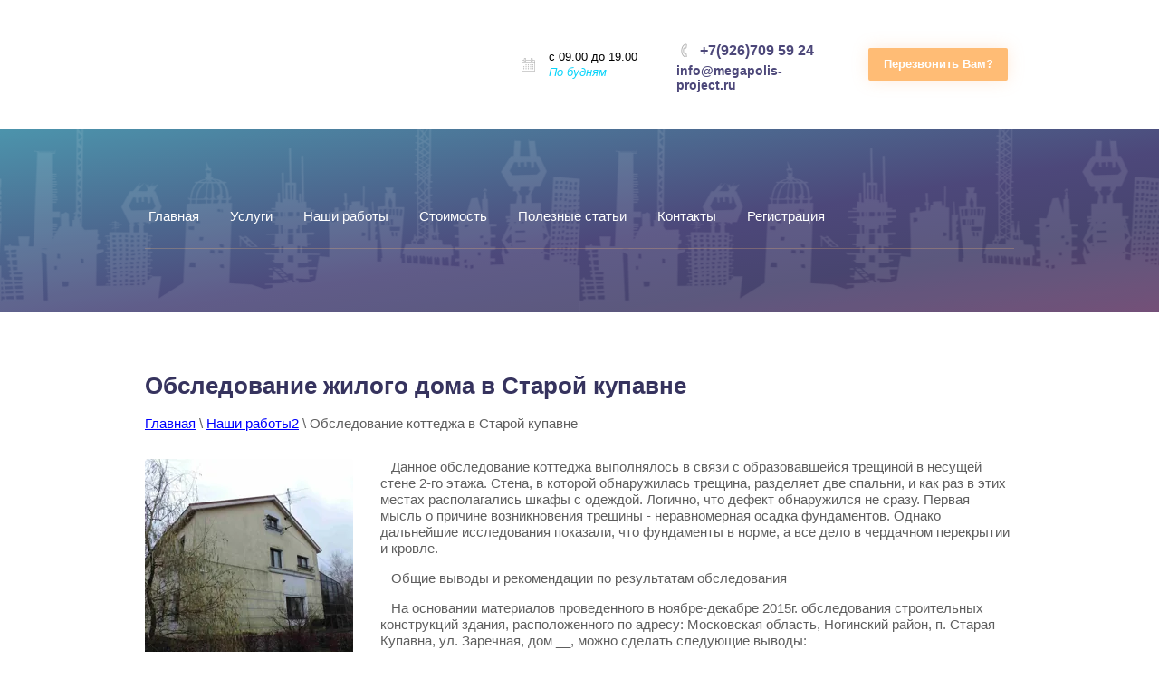

--- FILE ---
content_type: text/html; charset=utf-8
request_url: https://megapolis-project.ru/kupavna
body_size: 13629
content:

 <!doctype html>
 
<html lang="ru">
	 
	<head>
		 <meta name="google-site-verification" content="J8v3LBe3Rs72mEZhSWTXMAVIQZsGUrD7m6mGQZnP7I8" />
		<meta charset="utf-8">
		 
		<meta name="robots" content="all"/>
		 <title>Обследование коттеджа</title> 
		<meta name="description" content="Обследование коттеджа">
		 <meta name="yandex-verification" content="055422b88680c404" />
	
		<meta name="keywords" content="Обследование, коттедж, жилой дом">
		 
		<meta name="SKYPE_TOOLBAR" content="SKYPE_TOOLBAR_PARSER_COMPATIBLE">
		<meta name="viewport" content="width=device-width, height=device-height, initial-scale=1.0, maximum-scale=1.0, user-scalable=no">
		 
		<meta name="msapplication-tap-highlight" content="no"/>
		 
		<meta name="format-detection" content="telephone=no">
		 
		<meta http-equiv="x-rim-auto-match" content="none">
		 
		<link rel="canonical" href="http://megapolis-project.ru/kupavna">
		 
		
		
		 
		<link rel="stylesheet" href="/t/v713/images/css/styles.css">
		<link rel="stylesheet" href="/g/css/styles_articles_tpl.css">
		 
		
		 
		<script src="/g/libs/jquery/1.10.2/jquery.min.js"></script>
		
		<link rel="stylesheet" href="/t/v713/images/css/designblock.scss.css">
<link rel="stylesheet" href="/t/v713/images/css/s3_styles.scss.css">

<link rel="stylesheet" href="/g/libs/jquery-popover/0.0.3/jquery.popover.css">
		 
<script src="/g/libs/jquery-popover/0.0.3/jquery.popover.min.js" type="text/javascript"></script>
 
<script src="/g/s3/misc/form/1.2.0/s3.form.js" type="text/javascript"></script>

<script src="/g/s3/misc/adaptiveimage/1.0.0/adaptiveimage.js"></script>
<script src="/t/v713/images/js/bxslider.min.js" type="text/javascript"></script>
<script type="text/javascript" src="/t/v713/images/js/main.js"></script>
		 
		
		 
            <!-- 46b9544ffa2e5e73c3c971fe2ede35a5 -->
            <script src='/shared/s3/js/lang/ru.js'></script>
            <script src='/shared/s3/js/common.min.js'></script>
        <link rel='stylesheet' type='text/css' href='/shared/s3/css/calendar.css' /><link rel='stylesheet' type='text/css' href='/shared/highslide-4.1.13/highslide.min.css'/>
<script type='text/javascript' src='/shared/highslide-4.1.13/highslide-full.packed.js'></script>
<script type='text/javascript'>
hs.graphicsDir = '/shared/highslide-4.1.13/graphics/';
hs.outlineType = null;
hs.showCredits = false;
hs.lang={cssDirection:'ltr',loadingText:'Загрузка...',loadingTitle:'Кликните чтобы отменить',focusTitle:'Нажмите чтобы перенести вперёд',fullExpandTitle:'Увеличить',fullExpandText:'Полноэкранный',previousText:'Предыдущий',previousTitle:'Назад (стрелка влево)',nextText:'Далее',nextTitle:'Далее (стрелка вправо)',moveTitle:'Передвинуть',moveText:'Передвинуть',closeText:'Закрыть',closeTitle:'Закрыть (Esc)',resizeTitle:'Восстановить размер',playText:'Слайд-шоу',playTitle:'Слайд-шоу (пробел)',pauseText:'Пауза',pauseTitle:'Приостановить слайд-шоу (пробел)',number:'Изображение %1/%2',restoreTitle:'Нажмите чтобы посмотреть картинку, используйте мышь для перетаскивания. Используйте клавиши вперёд и назад'};</script>
<link rel="icon" href="/favicon.ico" type="image/x-icon">

<!--s3_require-->
<link rel="stylesheet" href="/g/templates/pages/2016.1/pages_additional_1_0/pages.additional.1.0.css" type="text/css"/>
<script type="text/javascript" src="/g/templates/pages/2016.1/pages_additional_1_0/pages.additional.1.0.js"></script>
<!--/s3_require-->

		
		 
		<!-- <script src="/g/libs/jquery-bxslider/4.1.2/jquery.bxslider.min.js" type="text/javascript"></script> -->
		
		
		  
		<!--[if lt IE 10]> <script src="/g/libs/ie9-svg-gradient/0.0.1/ie9-svg-gradient.min.js"></script> <script src="/g/libs/jquery-placeholder/2.0.7/jquery.placeholder.min.js"></script> <script src="/g/libs/jquery-textshadow/0.0.1/jquery.textshadow.min.js"></script> <script src="/g/s3/misc/ie/0.0.1/ie.js"></script> <![endif]-->
		<!--[if lt IE 9]> <script src="/g/libs/html5shiv/html5.js"></script> <![endif]-->
		   
		<link rel="stylesheet" href="/t/v713/images/css/my_new_style.scss.css">
		<link rel="stylesheet" href="/t/v713/images/styles_dop.scss.css">
			</head>
	 
	<body>
		 
		<div class="wrapper editorElement layer-type-wrapper" >
			  <div class="side-panel side-panel-34 widget-type-side_panel editorElement layer-type-widget widget-20" data-layers="['widget-8':['tablet-landscape':'inSide','tablet-portrait':'inSide','mobile-landscape':'inSide','mobile-portrait':'inSide'],'menu_post':['tablet-landscape':'inSide','tablet-portrait':'inSide','mobile-landscape':'inSide','mobile-portrait':'inSide'], 'links-block':['tablet-landscape':'inSide','tablet-portrait':'inSide','mobile-landscape':'inSide','mobile-portrait':'inSide']]" data-phantom="0" data-position="left">
	<div class="side-panel-top">
		<div class="side-panel-button">
			<span class="side-panel-button-icon">
				<span class="side-panel-button-icon-line"></span>
				<span class="side-panel-button-icon-line"></span>
				<span class="side-panel-button-icon-line"></span>
			</span>
		</div>
		<div class="side-panel-top-inner" ></div>
	</div>
	<div class="side-panel-mask"></div>
	<div class="side-panel-content">
		<div class="side-panel-close"></div>		<div class="side-panel-content-inner">
		</div>
	</div>
</div>   
			<div class="editorElement layer-type-block ui-droppable block-3" >
				<div class="layout columned columns-2 layout_center layout_5_id_6" >
					<div class="layout column layout_6" >
						<div class="editorElement layer-type-block ui-droppable block-4" >
							<div class="site-name widget-3 widget-type-site_name editorElement layer-type-widget">
								 <a href="http://megapolis-project.ru"> 						 						 						<div class="sn-wrap">  
								<div class="sn-logo">
									 
									<img src="/d/11111.png" alt="">
									 
								</div>
								   
							</div>
							 </a> 
					</div>
									</div>
			</div>
			<div class="layout column layout_9" >
				<div class="editorElement layer-type-block ui-droppable block-5" >
					<div class="layout column layout_14" >
						  	<div class="schedule-14 widget-7 schedule-block contacts-block widget-type-contacts_schedule editorElement layer-type-widget">
		<div class="inner">
			<label class="cell-icon" for="tg-schedule-14">
				<div class="icon"></div>
			</label>
			<input id="tg-schedule-14" class="tgl-but" type="checkbox">
			<div class="block-body-drop">
				<div class="cell-text">
					<div class="title"><div class="align-elem">с 09.00 до 19.00</div></div>
					<div class="text_body">
						<div class="align-elem">По будням</div>
					</div>
				</div>
			</div>
		</div>
	</div>
  
					</div>
					<div class="layout column layout_11" >
						<div class="editorElement layer-type-block ui-droppable block-6" >
							  	<div class="phones-12 widget-6 phones-block contacts-block widget-type-contacts_phone editorElement layer-type-widget">
		<div class="inner">
			<label class="cell-icon" for="tg-phones-12">
				<div class="icon"></div>
			</label>
			<input id="tg-phones-12" class="tgl-but" type="checkbox">
			<div class="block-body-drop">
				<div class="cell-text">
					<div class="title"><div class="align-elem">998 (99) 842 03 95</div></div>
					<div class="text_body">
						<div class="align-elem">
															<div><a href="tel:+7(926)709 59 24">+7(926)709 59 24</a></div>													</div>
					</div>
				</div>
			</div>
		</div>
	</div>
  
							  <a href="mailto:info@megapolis-project.ru"  class="f_email">info@megapolis-project.ru</a> 
							<!--<div class="editorElement layer-type-text text-2" >-->
							<!--	круглосуточно-->
							<!--</div>-->
						</div>
					</div>
					<div class="layout column layout_10" >
						  	<a class="button-10 widget-5 widget-type-button editorElement layer-type-widget" href="#"  data-api-type="popup-form" data-api-url="/-/x-api/v1/public/?method=form/postform&param[form_id]=77662441&param[tpl]=wm.form.popup.tpl&placeholder=title&tit_en=0&sh_err_msg=0&ic_en=0" data-wr-class="popover-wrap-10"><span>Перезвонить Вам?</span></a>
  
					</div>
				</div>
			</div>
		</div>
	</div>
	<div class="editorElement layer-type-block ui-droppable block-2" >
		<div class="layout layout_center not-columned layout_3_id_15" >
			<div class="widget-8 horizontal menu-15 wm-widget-menu widget-type-menu_horizontal editorElement layer-type-widget" data-screen-button="more" data-responsive-tl="button" data-responsive-tp="button" data-responsive-ml="columned" data-more-text="..." data-child-icons="0">
				 
				<div class="menu-button">
					Меню
				</div>
				 
				<div class="menu-scroll">
					   <ul><li class="menu-item"><a href="/" ><span class="menu-item-text">Главная</span></a></li><li class="menu-item"><a href="/uslugi" ><span class="menu-item-text">Услуги</span></a></li><li class="menu-item"><a href="/portfolio" ><span class="menu-item-text">Наши работы</span></a></li><li class="menu-item"><a href="/stoimost" ><span class="menu-item-text">Стоимость</span></a></li><li class="menu-item"><a href="/novosti" ><span class="menu-item-text">Полезные статьи</span></a></li><li class="menu-item"><a href="/kontakty" ><span class="menu-item-text">Контакты</span></a></li><li class="menu-item"><a href="/user" ><span class="menu-item-text">Регистрация</span></a></li></ul> 
				</div>
				 
			</div>
		</div>
	</div>
	<div class="editorElement layer-type-block ui-droppable block-9" >
		<div class="layout layout_center not-columned layout_20_id_35" >
			
							<h1 class="h1 widget-21 widget-type-h1 editorElement layer-type-widget">
					Обследование жилого дома в Старой купавне
				</h1>
						<div class="my-wrapper">
						<article class="content-36 content widget-22 widget-type-content editorElement layer-type-widget">
				
				<div itemscope itemtype="http://schema.org/BreadcrumbList" class="page-path"><span itemprop="itemListElement" itemscope itemtype="http://schema.org/ListItem"><a itemprop="item" href="/"><span><span itemprop="name">Главная</span></span></a><meta itemprop="position" content="1" /></span> \ <span itemprop="itemListElement" itemscope itemtype="http://schema.org/ListItem"><a itemprop="item" href="/nashi-raboty2"><span><span itemprop="name">Наши работы2</span></span></a><meta itemprop="position" content="2" /></span> \ <span><span itemprop="itemListElement" itemscope itemtype="http://schema.org/ListItem"><link itemprop="item" href="/kupavna" /><span itemprop="name">Обследование коттеджа в Старой купавне</span><meta itemprop="position" content="3" /></span></span></div>

<link rel="stylesheet" href="/g/libs/jquery-popover/0.0.3/jquery.popover.css">


<link type="text/css" rel="stylesheet" href="/shared/s3/swfupload/default.css" />
<script type="text/javascript" src="/shared/s3/plupload/plupload.all.pack.js"></script>

<script>
var hsOptions = {
	align:'center',
	transitions:['expand', 'crossfade'],
	outlineType:'rounded-white',
	fadeInOut:true,
	slideshowGroup: 'aboutshop',
	dimmingOpacity:0.5
}


</script>


				
			<link rel="stylesheet" href="/g/s3/css/submenu.css">
	
<div class="localaboutus">
        <div class="localpic localaboutus__pic localpic--smallmore ">
        <a class="highslide" onclick="return hs.expand(this, hsOptions)" href="/d/kupavna_2.jpg"><img src="/thumb/2/VD9frMyvZy6D88GfSgGAWg/230c230/d/kupavna_2.jpg" alt=""></a>
    </div>
        <div class="localtext">
        <p><span style="font-family:&quot;Comic Sans MS&quot;,sans-serif;">&nbsp; &nbsp;Данное обследование коттеджа выполнялось в связи с образовавшейся трещиной в несущей стене 2-го этажа. Стена, в которой обнаружилась трещина, разделяет две спальни, и как раз в этих местах располагались шкафы с одеждой. Логично, что дефект обнаружился не сразу. Первая мысль о причине возникновения трещины - неравномерная осадка фундаментов. Однако дальнейшие исследования показали, что фундаменты в норме, а все дело в чердачном перекрытии и кровле.</span></p>

<p><span style="font-family:&quot;Comic Sans MS&quot;,sans-serif;">&nbsp; &nbsp;Общие выводы и рекомендации по результатам обследования</span></p>

<p><span style="font-family:&quot;Comic Sans MS&quot;,sans-serif;">&nbsp; &nbsp;На основании материалов проведенного в ноябре-декабре 2015г. обследования строительных конструкций здания, расположенного по адресу: Московская область, Ногинский район, п. Старая Купавна, ул. Заречная, дом __, можно сделать следующие выводы:</span></p>

<p><span style="font-family:&quot;Comic Sans MS&quot;,sans-serif;">&nbsp; &nbsp;- Несущей способности стропильных ног крыши недостаточно! Требуется произвести усиление путем добавления дополнительных несущих элементов кровли.</span></p>

<p><span style="font-family:&quot;Comic Sans MS&quot;,sans-serif;">&nbsp; &nbsp;- Давление под подошвой фундаментов не превышает расчетного сопротивления грунта, следовательно, несущая способность основания обеспечена! Максимальная осадка (13,44 мм.) не превышает максимально допустимой (согласно СП 22.13330.2011 таблица&nbsp; Д.1 максимальная осадка основания фундаментов не должна превышать 10 см.).&nbsp; Относительная разность осадок составляет:&nbsp;&nbsp; ∆s/L= (8,8-5,83)/4100=0,0007, что ниже предельно допустимой (согласно СП 22.13330.2011 таблица&nbsp; Д.1 относительная разность осадок не должна превышать 0,002).</span></p>

<p><span style="font-family:&quot;Comic Sans MS&quot;,sans-serif;">&nbsp; &nbsp;- Причиной возникновения трещины в несущей стене в осях А-Б является выдавливание наружной стены (ось 3) в результате действия горизонтальных реакций распорных конструкций.</span></p>

<p><span style="font-family:&quot;Comic Sans MS&quot;,sans-serif;">&nbsp; &nbsp;Максимальная горизонтальная нагрузка от стропильной конструкции на стену составляет 1650,0 кг/м.пог. Большая гибкость стены по высоте обусловлена отсутствием промежуточных связей. В процессе проведения строительно-монтажных работ, вероятно, не была обеспечена связь плит перекрытия с ненесущими стенами, а также между собой. Об этом свидетельствуют ранее выявленные трещины на фасаде и в вышеуказанной стене, что видно по шпаклевке вдоль трещины.</span></p>

<p><span style="font-family:&quot;Comic Sans MS&quot;,sans-serif;">&nbsp; &nbsp;После обнаружения трещин были проведены мероприятия по обеспечению совместной работы стропильной конструкции, внешней стены и перекрытия второго этажа. Данных мероприятий оказалось недостаточно, т.к. ввиду отсутствия связей между плитами перекрытия, стена стала уводить крайние плиты, о чем говорят трещины в швах плит перекрытия.</span></p>

<p><span style="font-family:&quot;Comic Sans MS&quot;,sans-serif;">&nbsp; &nbsp;Также еще одной причиной образования трещины служит осадка фундамента по оси 1 в результате вымывания грунта основания. Об этом свидетельствуют следы замачивания стен в погребе, а также общий крен здания в сторону оси 1 (по результатам геодезических измерений).</span></p>

<p><span style="font-family:&quot;Comic Sans MS&quot;,sans-serif;">&nbsp; &nbsp;Для дальнейшей безаварийной и безопасной эксплуатации здания рекомендуется:</span></p>

<p><span style="font-family:&quot;Comic Sans MS&quot;,sans-serif;">- смонтировать балки-затяжки между стропильными ногами для уменьшения горизонтальной составляющей нагрузки на стены;</span></p>

<p><span style="font-family:&quot;Comic Sans MS&quot;,sans-serif;">- обеспечить связь плит перекрытия между собой, а также с ненесущими стенами;</span></p>

<p><span style="font-family:&quot;Comic Sans MS&quot;,sans-serif;">- выполнить усиление поврежденных стен и заделку трещин;</span></p>

<p><span style="font-family:&quot;Comic Sans MS&quot;,sans-serif;">- установить мониторинг для понимания динамики раскрытия трещины.</span></p>

<p><span style="font-family:&quot;Comic Sans MS&quot;,sans-serif;"><a class="highslide" href="/thumb/2/I4bB83YJRqZUyBQTA_YEdw/580r450/d/kupavna_1_0.jpg" onclick="return hs.expand(this)"><img alt="купавна 1" src="/thumb/2/GGysi1QMwUbhUvugUgmZrQ/360r300/d/kupavna_1_0.jpg" style="border-width: 0px; width: 360px; height: 288px; margin: 5px;" /></a></span></p>

<p><span style="font-family:&quot;Comic Sans MS&quot;,sans-serif;">Рис.1. Разрез по зданию с обозначением месторасположения трещины в стене</span></p>

<p><span style="font-family:&quot;Comic Sans MS&quot;,sans-serif;"><img alt="Купавна 2" src="/thumb/2/0QZbPjAhJroaFmredPYbgw/580r450/d/kupavna_2_0.jpg" style="border-width: 1px; width: 338px; height: 450px; border-style: solid; margin: 5px;" /></span></p>

<p><span style="font-family:&quot;Comic Sans MS&quot;,sans-serif;">Рис.2. Сквозная трещина в несущей стене 2-го этажа</span></p>

<p><span style="font-family:&quot;Comic Sans MS&quot;,sans-serif;"><img alt="Купавна 3" src="/thumb/2/sg6504AQDA6e1SZkBn-Wnw/360r300/d/kupavna_3.jpg" style="border-width: 1px; width: 360px; height: 270px; border-style: solid; margin: 5px;" /></span></p>

<p><span style="font-family:&quot;Comic Sans MS&quot;,sans-serif;">Рис.3.&nbsp;Ослабление врубок и соединений конструкций кровли</span></p>

<p><span style="font-family:&quot;Comic Sans MS&quot;,sans-serif;"><img alt="Купавна 4" src="/thumb/2/BIJo5Y3U3tjRfEb0f6hT0A/360r300/d/kupavna_4.jpg" style="border-width: 1px; width: 360px; height: 270px; border-style: solid; margin: 5px;" /></span></p>

<p><span style="font-family:&quot;Comic Sans MS&quot;,sans-serif;">Рис.4. Трещины на поверхности отделочных слоев в зоне стыков плит перекрытия</span></p>

<p><span style="font-family:&quot;Comic Sans MS&quot;,sans-serif;"><a href="/thumb/2/GT8AETe-Lpn_kG7JTjzr_Q/r/d/ankerovka-plit-perekrytija.jpg"><img alt="ankerovka-plit-perekrytija" class="" src="/thumb/2/O_nt6uO0ThxsnNZSmmZGKQ/360r300/d/ankerovka-plit-perekrytija.jpg" style="width: 360px; height: 235px; border-width: 1px; border-style: solid; margin: 5px;" /></a></span></p>

<p><span style="font-family:&quot;Comic Sans MS&quot;,sans-serif;">Рис.5. Анкеровка плит перекрытия, отсутствовавшая на данном объекте</span></p>
    </div>
    <div class="clear"></div>
    
    <div class="localaboutus__price-title"></div>
    <div class="localaboutus__price"></div>
    
    <div class="localpics">
            </div>

    </div>




	
</article>
</div>
						</div>
	</div>
		<div class="layout layout_center not-columned layout_center_2_id_5_1">
		  	
	<div class="gallery-38 widget-25 widget-type-gallery editorElement layer-type-widget">
					<div class="gallery-header">
				<span class="text"><span class="align-elem">Наши объекты</span></span>
									<a class="all" href="/portfolio"><span class="align-elem">Смотреть все</span></a>
						</div>
									<div class="gallery-body" data-popup-share="0" data-popup-fullscreen="0" data-popup-zoom="0">
									<div class="gallery-slider" data-init-slider="1" data-slide-items="3,3,2,1,1" data-speed="500" data-pause="4000" data-auto="1" data-pager="1" data-controls="1"></div>
								<div class="my-gallery" itemscope itemtype="http://schema.org/ImageGallery"><div class="gallery-item-container"><figure class="gallery-item" itemprop="associatedMedia" itemscope itemtype="http://schema.org/ImageObject"><a href="/plesheeva" itemprop="contentUrl" data-title="Обследование общественного здания" data-size="1920x1289"><span class="img-convert img-cover"><img src="/thumb/2/Q4hA935P_bNsnsXslvzf_w/292c240/d/pleshcheyeva_1.jpg" alt="Обследование общественного здания" /></span></a><figcaption class="gallery-item-desc" itemprop="caption description" onclick="return location.href = '/plesheeva'"><a href="/plesheeva"><div class="align-elem">Обследование общественного здания<br />
Общая площадь 2690,0 м2</div></a></figcaption></figure></div><div class="gallery-item-container"><figure class="gallery-item" itemprop="associatedMedia" itemscope itemtype="http://schema.org/ImageObject"><a href="/grigor" itemprop="contentUrl" data-title="Обследование базы отдыха" data-size="1920x1289"><span class="img-convert img-cover"><img src="/thumb/2/asNWHlSXqF5KiPxs-G0zVg/292c240/d/gigorch1.jpg" alt="Обследование базы отдыха" /></span></a><figcaption class="gallery-item-desc" itemprop="caption description" onclick="return location.href = '/grigor'"><a href="/grigor"><div class="align-elem">Обследование базы отдыха<br />
Общая площадь 2878,5 м2</div></a></figcaption></figure></div><div class="gallery-item-container"><figure class="gallery-item" itemprop="associatedMedia" itemscope itemtype="http://schema.org/ImageObject"><a href="/Medsi1" itemprop="contentUrl" data-title="Обследование клиники Медси" data-size="1920x1440"><span class="img-convert img-cover"><img src="/thumb/2/1SVD_k1I5uYx3ftaBxdVyw/292c240/d/medsi_1.jpg" alt="Обследование клиники Медси" /></span></a><figcaption class="gallery-item-desc" itemprop="caption description" onclick="return location.href = '/Medsi1'"><a href="/Medsi1"><div class="align-elem">Обследование здания клиники<br />
Общая площадь- 9969 м2</div></a></figcaption></figure></div><div class="gallery-item-container"><figure class="gallery-item" itemprop="associatedMedia" itemscope itemtype="http://schema.org/ImageObject"><a href="/tum" itemprop="contentUrl" data-title="Обследование здания склада" data-size="1920x1289"><span class="img-convert img-cover"><img src="/thumb/2/raZsPzLKuG6LZGPKrR6wMA/292c240/d/tyumenskiy_4.jpg" alt="Обследование здания склада" /></span></a><figcaption class="gallery-item-desc" itemprop="caption description" onclick="return location.href = '/tum'"><a href="/tum"><div class="align-elem">Обследование конструкций склада<br />
Площадь- 3390 м2</div></a></figcaption></figure></div><div class="gallery-item-container"><figure class="gallery-item" itemprop="associatedMedia" itemscope itemtype="http://schema.org/ImageObject"><a href="/laz" itemprop="contentUrl" data-title="Обследование кровель зданий перед ремонтом" data-size="1920x1289"><span class="img-convert img-cover"><img src="/thumb/2/W-wG6-kzPcmjyfrNYghtQQ/292c240/d/lazenki_1.jpg" alt="Обследование кровель зданий перед ремонтом" /></span></a><figcaption class="gallery-item-desc" itemprop="caption description" onclick="return location.href = '/laz'"><a href="/laz"><div class="align-elem">Обследование крыш домов<br />
Общая площадь- 985 м2</div></a></figcaption></figure></div><div class="gallery-item-container"><figure class="gallery-item" itemprop="associatedMedia" itemscope itemtype="http://schema.org/ImageObject"><a href="/labaz" itemprop="contentUrl" data-title="Обследование здания склада Лабаз" data-size="1208x701"><span class="img-convert img-cover"><img src="/thumb/2/68Zw2a8KsLA5NJKx-MgZiw/292c240/d/labaz-1.jpg" alt="Обследование здания склада Лабаз" /></span></a><figcaption class="gallery-item-desc" itemprop="caption description" onclick="return location.href = '/labaz'"><a href="/labaz"><div class="align-elem">Обследование здания склада<br />
Общая площадь- 1800 м2</div></a></figcaption></figure></div><div class="gallery-item-container"><figure class="gallery-item" itemprop="associatedMedia" itemscope itemtype="http://schema.org/ImageObject"><a href="/kupavna" itemprop="contentUrl" data-title="Обследование жилого дома" data-size="1920x1440"><span class="img-convert img-cover"><img src="/thumb/2/Jnjf5jfSQT9oJbn7u9EZYQ/292c240/d/kupavna_1.jpg" alt="Обследование жилого дома" /></span></a><figcaption class="gallery-item-desc" itemprop="caption description" onclick="return location.href = '/kupavna'"><a href="/kupavna"><div class="align-elem">Обследование жилого дома<br />
Общая площадь- 450 м2</div></a></figcaption></figure></div><div class="gallery-item-container"><figure class="gallery-item" itemprop="associatedMedia" itemscope itemtype="http://schema.org/ImageObject"><a href="/tuh" itemprop="contentUrl" data-title="Обследование части общественного здания" data-size="1044x661"><span class="img-convert img-cover"><img src="/thumb/2/qPGLw8NArz62d6VqP6JnDw/292c240/d/tukh2.jpg" alt="Обследование части общественного здания" /></span></a><figcaption class="gallery-item-desc" itemprop="caption description" onclick="return location.href = '/tuh'"><a href="/tuh"><div class="align-elem">Обследование общественного здания<br />
Общая площадь- 576 м2</div></a></figcaption></figure></div><div class="gallery-item-container"><figure class="gallery-item" itemprop="associatedMedia" itemscope itemtype="http://schema.org/ImageObject"><a href="/loft1" itemprop="contentUrl" data-title="Обследование пром.здания" data-size="1920x1440"><span class="img-convert img-cover"><img src="/thumb/2/9-h0p2t9VtM1L3-WcF5PHg/292c240/d/shelk2.jpg" alt="Обследование пром.здания" /></span></a><figcaption class="gallery-item-desc" itemprop="caption description" onclick="return location.href = '/loft1'"><a href="/loft1"><div class="align-elem">Обследование пром.здания<br />
Общая площадь- 890 м2</div></a></figcaption></figure></div><div class="gallery-item-container"><figure class="gallery-item" itemprop="associatedMedia" itemscope itemtype="http://schema.org/ImageObject"><a href="/kazarma1" itemprop="contentUrl" data-title="Обследование здания казармы" data-size="1920x1440"><span class="img-convert img-cover"><img src="/thumb/2/O0rEmsqy6VqgdnYxzzX6-g/292c240/d/kazarma1.jpg" alt="Обследование здания казармы" /></span></a><figcaption class="gallery-item-desc" itemprop="caption description" onclick="return location.href = '/kazarma1'"><a href="/kazarma1"><div class="align-elem">Обследование здания казармы<br />
Общая площадь- 5134,0 м2</div></a></figcaption></figure></div><div class="gallery-item-container"><figure class="gallery-item" itemprop="associatedMedia" itemscope itemtype="http://schema.org/ImageObject"><a href="/kazarma2" itemprop="contentUrl" data-title="Обследование учебного центра при казарме" data-size="1920x1440"><span class="img-convert img-cover"><img src="/thumb/2/-fHHT8xdULeWi6ct0eWmhg/292c240/d/kazarma2.jpg" alt="Обследование учебного центра при казарме" /></span></a><figcaption class="gallery-item-desc" itemprop="caption description" onclick="return location.href = '/kazarma2'"><a href="/kazarma2"><div class="align-elem">Обследование учебного центра<br />
Общая площадь- 2358,0 м2</div></a></figcaption></figure></div><div class="gallery-item-container"><figure class="gallery-item" itemprop="associatedMedia" itemscope itemtype="http://schema.org/ImageObject"><a href="" itemprop="contentUrl" data-title="Проект таунхауса" data-size="795x498"><span class="img-convert img-cover"><img src="/thumb/2/IQHYG1bB9VaMXJOaSktlAw/292c240/d/vneshniy_vid_2.jpg" alt="Проект таунхауса" /></span></a><figcaption class="gallery-item-desc" itemprop="caption description" onclick="return location.href = ''"><a href=""><div class="align-elem">Проектирование Таунхауса<br />
Общая площадь- 1477,0 м2</div></a></figcaption></figure></div><div class="gallery-item-container"><figure class="gallery-item" itemprop="associatedMedia" itemscope itemtype="http://schema.org/ImageObject"><a href="/lubercy1" itemprop="contentUrl" data-title="Обследование технического состояния фасадов" data-size="1000x857"><span class="img-convert img-cover"><img src="/thumb/2/WSm-lNm4r8SeootF3Z_E6Q/292c240/d/2_sledy_remonta_i_utepleniya_fasadov.jpg" alt="Обследование технического состояния фасадов" /></span></a><figcaption class="gallery-item-desc" itemprop="caption description" onclick="return location.href = '/lubercy1'"><a href="/lubercy1"><div class="align-elem">Обследование технического состояния фасадов</div></a></figcaption></figure></div><div class="gallery-item-container"><figure class="gallery-item" itemprop="associatedMedia" itemscope itemtype="http://schema.org/ImageObject"><a href="/g-lyubertsy2" itemprop="contentUrl" data-title="Обследование технического состояния фасадов здания, г. Люберцы" data-size="1000x857"><span class="img-convert img-cover"><img src="/thumb/2/wibAa_RRZFDEb8CW5C6QPQ/292c240/d/1-obshchiy-vid-doma.jpg" alt="Обследование технического состояния фасадов здания, г. Люберцы" /></span></a><figcaption class="gallery-item-desc" itemprop="caption description" onclick="return location.href = '/g-lyubertsy2'"><a href="/g-lyubertsy2"><div class="align-elem">Обследование технического состояния фасадов здания, г. Люберцы</div></a></figcaption></figure></div><div class="gallery-item-container"><figure class="gallery-item" itemprop="associatedMedia" itemscope itemtype="http://schema.org/ImageObject"><a href="/istoriya" itemprop="contentUrl" data-title="Обследование исторического здания" data-size="1227x817"><span class="img-convert img-cover"><img src="/thumb/2/AAaHKJ6V4xz74D4Qig-N9g/292c240/d/1.jpg" alt="Обследование исторического здания" /></span></a><figcaption class="gallery-item-desc" itemprop="caption description" onclick="return location.href = '/istoriya'"><a href="/istoriya"><div class="align-elem">Обследование исторического здания</div></a></figcaption></figure></div><div class="gallery-item-container"><figure class="gallery-item" itemprop="associatedMedia" itemscope itemtype="http://schema.org/ImageObject"><a href="/poyarkovo" itemprop="contentUrl" data-title="Обследование здания в Солнечногорском районе" data-size="694x506"><span class="img-convert img-cover"><img src="/thumb/2/ybx7g64jrcalkPWz6HeDrw/292c240/d/1_0.jpg" alt="Обследование здания в Солнечногорском районе" /></span></a><figcaption class="gallery-item-desc" itemprop="caption description" onclick="return location.href = '/poyarkovo'"><a href="/poyarkovo"><div class="align-elem">Обследование здания в Солнечногорском районе</div></a></figcaption></figure></div><div class="gallery-item-container"><figure class="gallery-item" itemprop="associatedMedia" itemscope itemtype="http://schema.org/ImageObject"><a href="/burger-king-1" itemprop="contentUrl" data-title="Обследование ресторана Burger King" data-size="491x369"><span class="img-convert img-cover"><img src="/thumb/2/4HHW9CsKxNicCjMAt7sNbQ/292c240/d/bk1.jpg" alt="Обследование ресторана Burger King" /></span></a><figcaption class="gallery-item-desc" itemprop="caption description" onclick="return location.href = '/burger-king-1'"><a href="/burger-king-1"><div class="align-elem">Обследование ресторана Burger King</div></a></figcaption></figure></div><div class="gallery-item-container"><figure class="gallery-item" itemprop="associatedMedia" itemscope itemtype="http://schema.org/ImageObject"><a href="/korovnik" itemprop="contentUrl" data-title="Обследование животноводческой фермы" data-size="624x468"><span class="img-convert img-cover"><img src="/thumb/2/afArssrUKTiTFHe9x5mcjw/292c240/d/1_1.jpg" alt="Обследование животноводческой фермы" /></span></a><figcaption class="gallery-item-desc" itemprop="caption description" onclick="return location.href = '/korovnik'"><a href="/korovnik"><div class="align-elem">Обследование животноводческой фермы</div></a></figcaption></figure></div></div>
			</div>
							</div>
  
	</div>
			<div class="form-wrapper">
		<div class="tpl-anketa" data-api-url="/-/x-api/v1/public/?method=form/postform&param[form_id]=5175015&param[tpl]=db:form_minimal.tpl" data-api-type="form">
	<div class="title">Запрос стоимости услуг</div>			<form method="post" action="/kupavna">
		<input type="hidden" name="form_id" value="5175015">
		<input type="hidden" name="tpl" value="db:form_minimal.tpl">
									        <div class="tpl-field type-select">
	          <div class="field-title">Чем мы можем Вам помочь:</div>	          	          <div class="field-value">
	          			            <select size="1" name="d[0]">
						<option value="">не выбрано</option>
												<option value="Провести обследование здания (сооружения)">Провести обследование здания (сооружения)</option>
												<option value="Провести строительно-техническую экспертизу">Провести строительно-техническую экспертизу</option>
												<option value="Провести тепловизионное обследование">Провести тепловизионное обследование</option>
												<option value="Разработать проектную документацию">Разработать проектную документацию</option>
												<option value="Определить прочность бетона конструкции">Определить прочность бетона конструкции</option>
												<option value="Определить прочность стяжки">Определить прочность стяжки</option>
												<option value="Оказать услуги технического заказчика">Оказать услуги технического заказчика</option>
											</select>					
					            	          </div>
	        </div>
	        						        <div class="tpl-field type-text">
	          <div class="field-title">Ваше имя:</div>	          	          <div class="field-value">
	          		            	<input type="text" size="30" maxlength="100" value="" name="d[1]" />
	            	            	          </div>
	        </div>
	        						        <div class="tpl-field type-select">
	          <div class="field-title">Назначение здания (сооружения):</div>	          	          <div class="field-value">
	          			            <select size="1" name="d[2]">
						<option value="">не выбрано</option>
												<option value="Жилое">Жилое</option>
												<option selected="selected" value="Административное">Административное</option>
												<option value="Общественное">Общественное</option>
												<option value="Промышленное">Промышленное</option>
												<option value="Складское">Складское</option>
											</select>					
					            	          </div>
	        </div>
	        						        <div class="tpl-field type-phone field-required">
	          <div class="field-title">Ваш телефон: <span class="field-required-mark ">*</span></div>	          	          <div class="field-value">
	          		            	<input type="text" size="30" maxlength="100" value="" name="d[3]" />
	            	            	          </div>
	        </div>
	        						        <div class="tpl-field type-text">
	          <div class="field-title">Общая площадь здания, м.кв.:</div>	          	          <div class="field-value">
	          		            	<input type="text" size="30" maxlength="100" value="" name="d[4]" />
	            	            	          </div>
	        </div>
	        						        <div class="tpl-field type-email">
	          <div class="field-title">Ваш e-mail:</div>	          	          <div class="field-value">
	          		            	<input type="text" size="30" maxlength="100" value="" name="d[5]" />
	            	            	          </div>
	        </div>
	        						        <div class="tpl-field type-text">
	          <div class="field-title">Этажность здания:</div>	          	          <div class="field-value">
	          		            	<input type="text" size="30" maxlength="100" value="" name="d[6]" />
	            	            	          </div>
	        </div>
	        						        <div class="tpl-field type-text">
	          <div class="field-title">Ваши комментарии:</div>	          	          <div class="field-value">
	          		            	<input type="text" size="30" maxlength="100" value="" name="d[7]" />
	            	            	          </div>
	        </div>
	        						        <div class="tpl-field type-select">
	          <div class="field-title">Для чего обследуем:</div>	          	          <div class="field-value">
	          			            <select size="1" name="d[8]">
						<option value="">не выбрано</option>
												<option value="Перед проведением реконструкции или капитального ремонта">Перед проведением реконструкции или капитального ремонта</option>
												<option value="Обнаружение значительных дефектов, повреждений и деформаций">Обнаружение значительных дефектов, повреждений и деформаций</option>
												<option value="После пожара, аварии, стихийного бедствия">После пожара, аварии, стихийного бедствия</option>
												<option value="Перед демонтажем (сносом)">Перед демонтажем (сносом)</option>
												<option value="Перед покупкой">Перед покупкой</option>
												<option value="Возобновление строительства после приостановки работ">Возобновление строительства после приостановки работ</option>
												<option value="Отсутствие исполнительной документации">Отсутствие исполнительной документации</option>
												<option value="Изменение назначения здания">Изменение назначения здания</option>
												<option value="По предписанию государственных контролирующих органов">По предписанию государственных контролирующих органов</option>
												<option value="Истечение нормативных сроков эксплуатации">Истечение нормативных сроков эксплуатации</option>
											</select>					
					            	          </div>
	        </div>
	        						        <div class="tpl-field type-upload">
	          <div class="field-title">Прикрепите файлы:</div>	          	          <div class="field-value">
	          																<link type="text/css" rel="stylesheet" href="/shared/s3/swfupload/default.css" />
					<script tyle="text/javascript" src="/shared/s3/plupload/plupload.all.pack.js"></script>
																<script type="text/javascript">
						var JS_FORM_REQUIRED_FIELD = 'Заполните обязательные поля';
						newSWFU(9, false, 3, "{\"upload_url\":\"https:\/\/files.megagroup.ru\/upload100\/S13j21kvZ9C55chJn9SPnw\/1768948233\/7nOhYD8tu-OVYeUu-XmtsQ121\",\"upload_token\":\"\"}", "fn1779514315", "51 MB", "*.*", "", "");
						</script>
						<div class="upload-progress" id="fsUploadProgress9"></div>
						<div class="upload-button"><span id="spanButtonPlaceHolder9"></span><span class="upload-count">не более: 3</span></div>
						<input type="hidden" name="d[9]" id="hidUploadField9" value="" />
						            	            	          </div>
	        </div>
	        						        <div class="tpl-field type-select">
	          <div class="field-title">Для чего проектируем:</div>	          	          <div class="field-value">
	          			            <select size="1" name="d[10]">
						<option value="">не выбрано</option>
												<option value="Для нового строительства">Для нового строительства</option>
												<option value="Для проведения реконструкции">Для проведения реконструкции</option>
												<option value="Для проведения капитального ремонта">Для проведения капитального ремонта</option>
											</select>					
					            	          </div>
	        </div>
	        									<div class="tpl-field"><div>
<hr />
<p><span style="font-size:9pt;">&nbsp; &nbsp;Заполните, пожалуйста, небольшую форму для определения вида и объема работ. Далее мы свяжемся с Вами для уточнения информации и определения стоимости. Подробнее о формировании цен на обследование и проектирование можно узнать в <a href="/stoimost">статье</a></span></p>
</div></div>
					
		<br>
		<div class="tpl-field tpl-field-button">
			<button type="submit" class="tpl-form-button">Отправить</button>
		</div>

		<re-captcha data-captcha="recaptcha"
     data-name="captcha"
     data-sitekey="6LcYvrMcAAAAAKyGWWuW4bP1De41Cn7t3mIjHyNN"
     data-lang="ru"
     data-rsize="invisible"
     data-type="image"
     data-theme="light"></re-captcha></form>
					</div>
	</div>
	<div class="editorElement layer-type-block ui-droppable block-11" >
		<div class="layout layout_center not-columned layout_25_id_26" >
			<div class="editorElement layer-type-block ui-droppable block-12" >
				<div class="layout column layout_28" >
					<div class="site-copyright widget-15 widget-type-site_copyright editorElement layer-type-widget">
						 
						<div class="align-elem">
							   Copyright &copy; 2017 - 2026							<br />
							МегаполисПроект 
						</div>
						 
					</div>
				</div>
				<div class="layout column layout_27" >
					<div class="widget-14 horizontal menu-27 wm-widget-menu widget-type-menu_horizontal editorElement layer-type-widget" data-screen-button="none" data-responsive-tl="button" data-responsive-tp="button" data-responsive-ml="columned" data-more-text="..." data-child-icons="0">
						 
						<div class="menu-button">
							Меню
						</div>
						 
						<div class="menu-scroll">
							   <ul><li class="menu-item"><a href="/" ><span class="menu-item-text">Главная</span></a></li><li class="menu-item"><a href="/uslugi" ><span class="menu-item-text">Услуги</span></a></li><li class="menu-item"><a href="/portfolio" ><span class="menu-item-text">Наши работы</span></a></li><li class="menu-item"><a href="/stoimost" ><span class="menu-item-text">Стоимость</span></a></li><li class="menu-item"><a href="/novosti" ><span class="menu-item-text">Полезные статьи</span></a></li><li class="menu-item"><a href="/kontakty" ><span class="menu-item-text">Контакты</span></a></li><li class="menu-item"><a href="/user" ><span class="menu-item-text">Регистрация</span></a></li></ul> 
						</div>
						 
					</div>
				</div>
			</div>
			<div class="editorElement layer-type-block ui-droppable block-13" >
				<div class="layout column layout_30" >
					  	<div class="phones-30 widget-16 phones-block contacts-block widget-type-contacts_phone editorElement layer-type-widget">
		<div class="inner">
			<label class="cell-icon" for="tg-phones-30">
				<div class="icon"></div>
			</label>
			<input id="tg-phones-30" class="tgl-but" type="checkbox">
			<div class="block-body-drop">
				<div class="cell-text">
					<div class="title"><div class="align-elem">Телефон:</div></div>
					<div class="text_body">
						<div class="align-elem">
															<div><a href="tel:+7(926)709 59 24">+7(926)709 59 24</a></div>													</div>
					</div>
				</div>
			</div>
		</div>
	</div>
  
				</div>
				<div class="layout column layout_31" >
					      <div class="address-31 widget-17 address-block contacts-block widget-type-contacts_address editorElement layer-type-widget">
        <div class="inner">
            <label class="cell-icon" for="tg31">
                <div class="icon"></div>
            </label>
            <input id="tg31" class="tgl-but" type="checkbox">
            <div class="block-body-drop">
                <div class="cell-text">
                    <div class="title"><div class="align-elem">Адрес:</div></div>
                    <div class="text_body">
                        <div class="align-elem">Полесский пр-д, 16с1, Москва, 125367</div>
                    </div>
                </div>
            </div>
        </div>
    </div>
  
				</div>
				<div class="layout column layout_32" >
					  	<div class="email-32 widget-18 email-block contacts-block widget-type-contacts_email editorElement layer-type-widget">
		<div class="inner">
			<label class="cell-icon" for="tg-email-32">
				<div class="icon"></div>
			</label>
			<input id="tg-email-32" class="tgl-but" type="checkbox">
			<div class="block-body-drop">
				<div class="cell-text">
					<div class="title"><div class="align-elem">Email:</div></div>
					<div class="text_body">
						<div class="align-elem"><a href="mailto:info@megapolis-project.ru">info@megapolis-project.ru</a></div>
					</div>
				</div>
			</div>
		</div>
	</div>
  
				</div>
				<div class="layout column layout_33" >
					<div class="mega-copyright widget-19 widget-type-mega_copyright editorElement layer-type-widget">
						<span style='font-size:14px;' class='copyright'><!--noindex-->Сайт создан в: <span style="text-decoration:underline; cursor: pointer;" onclick="javascript:window.open('https://design.megagr'+'oup.ru/?utm_referrer='+location.hostname)" class="copyright">megagroup.ru</span><!--/noindex--></span>
					</div>
				</div>
			</div>
		</div>
	</div>
</div>

<!-- BEGIN JIVOSITE CODE  -->
<script type='text/javascript'>
(function(){ var widget_id = 'fHS9qcZbdH';var d=document;var w=window;function l(){
var s = document.createElement('script'); s.type = 'text/javascript'; s.async = true; s.src = '//code.jivosite.com/script/widget/'+widget_id; var ss = document.getElementsByTagName('script')[0]; ss.parentNode.insertBefore(s, ss);}if(d.readyState=='complete'){l();}else{if(w.attachEvent){w.attachEvent('onload',l);}else{w.addEventListener('load',l,false);}}})();</script>
<!--  END JIVOSITE CODE -->


<!-- assets.bottom -->
<!-- </noscript></script></style> -->
<script src="/my/s3/js/site.min.js?1768462484" ></script>
<script src="/my/s3/js/site/defender.min.js?1768462484" ></script>
<script src="https://cp.onicon.ru/loader/5aea9825286688b6288b467c.js" data-auto async></script>
<script >/*<![CDATA[*/
var megacounter_key="f79cb77b3c8a36e11ccd23dbe60fa3a8";
(function(d){
    var s = d.createElement("script");
    s.src = "//counter.megagroup.ru/loader.js?"+new Date().getTime();
    s.async = true;
    d.getElementsByTagName("head")[0].appendChild(s);
})(document);
/*]]>*/</script>
<script >/*<![CDATA[*/
$ite.start({"sid":1675998,"vid":1685565,"aid":1989520,"stid":4,"cp":21,"active":true,"domain":"megapolis-project.ru","lang":"ru","trusted":false,"debug":false,"captcha":3,"onetap":[{"provider":"vkontakte","provider_id":"51946190","code_verifier":"3FmOOwkjYYEINYOA1EGNIxwTN1YzTyDNG2mMNmINWzW"}]});
/*]]>*/</script>
<!-- /assets.bottom -->
</body>
 
</html>
	



--- FILE ---
content_type: text/html; charset=utf-8
request_url: https://www.google.com/recaptcha/api2/anchor?ar=1&k=6LcYvrMcAAAAAKyGWWuW4bP1De41Cn7t3mIjHyNN&co=aHR0cHM6Ly9tZWdhcG9saXMtcHJvamVjdC5ydTo0NDM.&hl=ru&type=image&v=PoyoqOPhxBO7pBk68S4YbpHZ&theme=light&size=invisible&anchor-ms=20000&execute-ms=30000&cb=je1p39cc7azz
body_size: 48719
content:
<!DOCTYPE HTML><html dir="ltr" lang="ru"><head><meta http-equiv="Content-Type" content="text/html; charset=UTF-8">
<meta http-equiv="X-UA-Compatible" content="IE=edge">
<title>reCAPTCHA</title>
<style type="text/css">
/* cyrillic-ext */
@font-face {
  font-family: 'Roboto';
  font-style: normal;
  font-weight: 400;
  font-stretch: 100%;
  src: url(//fonts.gstatic.com/s/roboto/v48/KFO7CnqEu92Fr1ME7kSn66aGLdTylUAMa3GUBHMdazTgWw.woff2) format('woff2');
  unicode-range: U+0460-052F, U+1C80-1C8A, U+20B4, U+2DE0-2DFF, U+A640-A69F, U+FE2E-FE2F;
}
/* cyrillic */
@font-face {
  font-family: 'Roboto';
  font-style: normal;
  font-weight: 400;
  font-stretch: 100%;
  src: url(//fonts.gstatic.com/s/roboto/v48/KFO7CnqEu92Fr1ME7kSn66aGLdTylUAMa3iUBHMdazTgWw.woff2) format('woff2');
  unicode-range: U+0301, U+0400-045F, U+0490-0491, U+04B0-04B1, U+2116;
}
/* greek-ext */
@font-face {
  font-family: 'Roboto';
  font-style: normal;
  font-weight: 400;
  font-stretch: 100%;
  src: url(//fonts.gstatic.com/s/roboto/v48/KFO7CnqEu92Fr1ME7kSn66aGLdTylUAMa3CUBHMdazTgWw.woff2) format('woff2');
  unicode-range: U+1F00-1FFF;
}
/* greek */
@font-face {
  font-family: 'Roboto';
  font-style: normal;
  font-weight: 400;
  font-stretch: 100%;
  src: url(//fonts.gstatic.com/s/roboto/v48/KFO7CnqEu92Fr1ME7kSn66aGLdTylUAMa3-UBHMdazTgWw.woff2) format('woff2');
  unicode-range: U+0370-0377, U+037A-037F, U+0384-038A, U+038C, U+038E-03A1, U+03A3-03FF;
}
/* math */
@font-face {
  font-family: 'Roboto';
  font-style: normal;
  font-weight: 400;
  font-stretch: 100%;
  src: url(//fonts.gstatic.com/s/roboto/v48/KFO7CnqEu92Fr1ME7kSn66aGLdTylUAMawCUBHMdazTgWw.woff2) format('woff2');
  unicode-range: U+0302-0303, U+0305, U+0307-0308, U+0310, U+0312, U+0315, U+031A, U+0326-0327, U+032C, U+032F-0330, U+0332-0333, U+0338, U+033A, U+0346, U+034D, U+0391-03A1, U+03A3-03A9, U+03B1-03C9, U+03D1, U+03D5-03D6, U+03F0-03F1, U+03F4-03F5, U+2016-2017, U+2034-2038, U+203C, U+2040, U+2043, U+2047, U+2050, U+2057, U+205F, U+2070-2071, U+2074-208E, U+2090-209C, U+20D0-20DC, U+20E1, U+20E5-20EF, U+2100-2112, U+2114-2115, U+2117-2121, U+2123-214F, U+2190, U+2192, U+2194-21AE, U+21B0-21E5, U+21F1-21F2, U+21F4-2211, U+2213-2214, U+2216-22FF, U+2308-230B, U+2310, U+2319, U+231C-2321, U+2336-237A, U+237C, U+2395, U+239B-23B7, U+23D0, U+23DC-23E1, U+2474-2475, U+25AF, U+25B3, U+25B7, U+25BD, U+25C1, U+25CA, U+25CC, U+25FB, U+266D-266F, U+27C0-27FF, U+2900-2AFF, U+2B0E-2B11, U+2B30-2B4C, U+2BFE, U+3030, U+FF5B, U+FF5D, U+1D400-1D7FF, U+1EE00-1EEFF;
}
/* symbols */
@font-face {
  font-family: 'Roboto';
  font-style: normal;
  font-weight: 400;
  font-stretch: 100%;
  src: url(//fonts.gstatic.com/s/roboto/v48/KFO7CnqEu92Fr1ME7kSn66aGLdTylUAMaxKUBHMdazTgWw.woff2) format('woff2');
  unicode-range: U+0001-000C, U+000E-001F, U+007F-009F, U+20DD-20E0, U+20E2-20E4, U+2150-218F, U+2190, U+2192, U+2194-2199, U+21AF, U+21E6-21F0, U+21F3, U+2218-2219, U+2299, U+22C4-22C6, U+2300-243F, U+2440-244A, U+2460-24FF, U+25A0-27BF, U+2800-28FF, U+2921-2922, U+2981, U+29BF, U+29EB, U+2B00-2BFF, U+4DC0-4DFF, U+FFF9-FFFB, U+10140-1018E, U+10190-1019C, U+101A0, U+101D0-101FD, U+102E0-102FB, U+10E60-10E7E, U+1D2C0-1D2D3, U+1D2E0-1D37F, U+1F000-1F0FF, U+1F100-1F1AD, U+1F1E6-1F1FF, U+1F30D-1F30F, U+1F315, U+1F31C, U+1F31E, U+1F320-1F32C, U+1F336, U+1F378, U+1F37D, U+1F382, U+1F393-1F39F, U+1F3A7-1F3A8, U+1F3AC-1F3AF, U+1F3C2, U+1F3C4-1F3C6, U+1F3CA-1F3CE, U+1F3D4-1F3E0, U+1F3ED, U+1F3F1-1F3F3, U+1F3F5-1F3F7, U+1F408, U+1F415, U+1F41F, U+1F426, U+1F43F, U+1F441-1F442, U+1F444, U+1F446-1F449, U+1F44C-1F44E, U+1F453, U+1F46A, U+1F47D, U+1F4A3, U+1F4B0, U+1F4B3, U+1F4B9, U+1F4BB, U+1F4BF, U+1F4C8-1F4CB, U+1F4D6, U+1F4DA, U+1F4DF, U+1F4E3-1F4E6, U+1F4EA-1F4ED, U+1F4F7, U+1F4F9-1F4FB, U+1F4FD-1F4FE, U+1F503, U+1F507-1F50B, U+1F50D, U+1F512-1F513, U+1F53E-1F54A, U+1F54F-1F5FA, U+1F610, U+1F650-1F67F, U+1F687, U+1F68D, U+1F691, U+1F694, U+1F698, U+1F6AD, U+1F6B2, U+1F6B9-1F6BA, U+1F6BC, U+1F6C6-1F6CF, U+1F6D3-1F6D7, U+1F6E0-1F6EA, U+1F6F0-1F6F3, U+1F6F7-1F6FC, U+1F700-1F7FF, U+1F800-1F80B, U+1F810-1F847, U+1F850-1F859, U+1F860-1F887, U+1F890-1F8AD, U+1F8B0-1F8BB, U+1F8C0-1F8C1, U+1F900-1F90B, U+1F93B, U+1F946, U+1F984, U+1F996, U+1F9E9, U+1FA00-1FA6F, U+1FA70-1FA7C, U+1FA80-1FA89, U+1FA8F-1FAC6, U+1FACE-1FADC, U+1FADF-1FAE9, U+1FAF0-1FAF8, U+1FB00-1FBFF;
}
/* vietnamese */
@font-face {
  font-family: 'Roboto';
  font-style: normal;
  font-weight: 400;
  font-stretch: 100%;
  src: url(//fonts.gstatic.com/s/roboto/v48/KFO7CnqEu92Fr1ME7kSn66aGLdTylUAMa3OUBHMdazTgWw.woff2) format('woff2');
  unicode-range: U+0102-0103, U+0110-0111, U+0128-0129, U+0168-0169, U+01A0-01A1, U+01AF-01B0, U+0300-0301, U+0303-0304, U+0308-0309, U+0323, U+0329, U+1EA0-1EF9, U+20AB;
}
/* latin-ext */
@font-face {
  font-family: 'Roboto';
  font-style: normal;
  font-weight: 400;
  font-stretch: 100%;
  src: url(//fonts.gstatic.com/s/roboto/v48/KFO7CnqEu92Fr1ME7kSn66aGLdTylUAMa3KUBHMdazTgWw.woff2) format('woff2');
  unicode-range: U+0100-02BA, U+02BD-02C5, U+02C7-02CC, U+02CE-02D7, U+02DD-02FF, U+0304, U+0308, U+0329, U+1D00-1DBF, U+1E00-1E9F, U+1EF2-1EFF, U+2020, U+20A0-20AB, U+20AD-20C0, U+2113, U+2C60-2C7F, U+A720-A7FF;
}
/* latin */
@font-face {
  font-family: 'Roboto';
  font-style: normal;
  font-weight: 400;
  font-stretch: 100%;
  src: url(//fonts.gstatic.com/s/roboto/v48/KFO7CnqEu92Fr1ME7kSn66aGLdTylUAMa3yUBHMdazQ.woff2) format('woff2');
  unicode-range: U+0000-00FF, U+0131, U+0152-0153, U+02BB-02BC, U+02C6, U+02DA, U+02DC, U+0304, U+0308, U+0329, U+2000-206F, U+20AC, U+2122, U+2191, U+2193, U+2212, U+2215, U+FEFF, U+FFFD;
}
/* cyrillic-ext */
@font-face {
  font-family: 'Roboto';
  font-style: normal;
  font-weight: 500;
  font-stretch: 100%;
  src: url(//fonts.gstatic.com/s/roboto/v48/KFO7CnqEu92Fr1ME7kSn66aGLdTylUAMa3GUBHMdazTgWw.woff2) format('woff2');
  unicode-range: U+0460-052F, U+1C80-1C8A, U+20B4, U+2DE0-2DFF, U+A640-A69F, U+FE2E-FE2F;
}
/* cyrillic */
@font-face {
  font-family: 'Roboto';
  font-style: normal;
  font-weight: 500;
  font-stretch: 100%;
  src: url(//fonts.gstatic.com/s/roboto/v48/KFO7CnqEu92Fr1ME7kSn66aGLdTylUAMa3iUBHMdazTgWw.woff2) format('woff2');
  unicode-range: U+0301, U+0400-045F, U+0490-0491, U+04B0-04B1, U+2116;
}
/* greek-ext */
@font-face {
  font-family: 'Roboto';
  font-style: normal;
  font-weight: 500;
  font-stretch: 100%;
  src: url(//fonts.gstatic.com/s/roboto/v48/KFO7CnqEu92Fr1ME7kSn66aGLdTylUAMa3CUBHMdazTgWw.woff2) format('woff2');
  unicode-range: U+1F00-1FFF;
}
/* greek */
@font-face {
  font-family: 'Roboto';
  font-style: normal;
  font-weight: 500;
  font-stretch: 100%;
  src: url(//fonts.gstatic.com/s/roboto/v48/KFO7CnqEu92Fr1ME7kSn66aGLdTylUAMa3-UBHMdazTgWw.woff2) format('woff2');
  unicode-range: U+0370-0377, U+037A-037F, U+0384-038A, U+038C, U+038E-03A1, U+03A3-03FF;
}
/* math */
@font-face {
  font-family: 'Roboto';
  font-style: normal;
  font-weight: 500;
  font-stretch: 100%;
  src: url(//fonts.gstatic.com/s/roboto/v48/KFO7CnqEu92Fr1ME7kSn66aGLdTylUAMawCUBHMdazTgWw.woff2) format('woff2');
  unicode-range: U+0302-0303, U+0305, U+0307-0308, U+0310, U+0312, U+0315, U+031A, U+0326-0327, U+032C, U+032F-0330, U+0332-0333, U+0338, U+033A, U+0346, U+034D, U+0391-03A1, U+03A3-03A9, U+03B1-03C9, U+03D1, U+03D5-03D6, U+03F0-03F1, U+03F4-03F5, U+2016-2017, U+2034-2038, U+203C, U+2040, U+2043, U+2047, U+2050, U+2057, U+205F, U+2070-2071, U+2074-208E, U+2090-209C, U+20D0-20DC, U+20E1, U+20E5-20EF, U+2100-2112, U+2114-2115, U+2117-2121, U+2123-214F, U+2190, U+2192, U+2194-21AE, U+21B0-21E5, U+21F1-21F2, U+21F4-2211, U+2213-2214, U+2216-22FF, U+2308-230B, U+2310, U+2319, U+231C-2321, U+2336-237A, U+237C, U+2395, U+239B-23B7, U+23D0, U+23DC-23E1, U+2474-2475, U+25AF, U+25B3, U+25B7, U+25BD, U+25C1, U+25CA, U+25CC, U+25FB, U+266D-266F, U+27C0-27FF, U+2900-2AFF, U+2B0E-2B11, U+2B30-2B4C, U+2BFE, U+3030, U+FF5B, U+FF5D, U+1D400-1D7FF, U+1EE00-1EEFF;
}
/* symbols */
@font-face {
  font-family: 'Roboto';
  font-style: normal;
  font-weight: 500;
  font-stretch: 100%;
  src: url(//fonts.gstatic.com/s/roboto/v48/KFO7CnqEu92Fr1ME7kSn66aGLdTylUAMaxKUBHMdazTgWw.woff2) format('woff2');
  unicode-range: U+0001-000C, U+000E-001F, U+007F-009F, U+20DD-20E0, U+20E2-20E4, U+2150-218F, U+2190, U+2192, U+2194-2199, U+21AF, U+21E6-21F0, U+21F3, U+2218-2219, U+2299, U+22C4-22C6, U+2300-243F, U+2440-244A, U+2460-24FF, U+25A0-27BF, U+2800-28FF, U+2921-2922, U+2981, U+29BF, U+29EB, U+2B00-2BFF, U+4DC0-4DFF, U+FFF9-FFFB, U+10140-1018E, U+10190-1019C, U+101A0, U+101D0-101FD, U+102E0-102FB, U+10E60-10E7E, U+1D2C0-1D2D3, U+1D2E0-1D37F, U+1F000-1F0FF, U+1F100-1F1AD, U+1F1E6-1F1FF, U+1F30D-1F30F, U+1F315, U+1F31C, U+1F31E, U+1F320-1F32C, U+1F336, U+1F378, U+1F37D, U+1F382, U+1F393-1F39F, U+1F3A7-1F3A8, U+1F3AC-1F3AF, U+1F3C2, U+1F3C4-1F3C6, U+1F3CA-1F3CE, U+1F3D4-1F3E0, U+1F3ED, U+1F3F1-1F3F3, U+1F3F5-1F3F7, U+1F408, U+1F415, U+1F41F, U+1F426, U+1F43F, U+1F441-1F442, U+1F444, U+1F446-1F449, U+1F44C-1F44E, U+1F453, U+1F46A, U+1F47D, U+1F4A3, U+1F4B0, U+1F4B3, U+1F4B9, U+1F4BB, U+1F4BF, U+1F4C8-1F4CB, U+1F4D6, U+1F4DA, U+1F4DF, U+1F4E3-1F4E6, U+1F4EA-1F4ED, U+1F4F7, U+1F4F9-1F4FB, U+1F4FD-1F4FE, U+1F503, U+1F507-1F50B, U+1F50D, U+1F512-1F513, U+1F53E-1F54A, U+1F54F-1F5FA, U+1F610, U+1F650-1F67F, U+1F687, U+1F68D, U+1F691, U+1F694, U+1F698, U+1F6AD, U+1F6B2, U+1F6B9-1F6BA, U+1F6BC, U+1F6C6-1F6CF, U+1F6D3-1F6D7, U+1F6E0-1F6EA, U+1F6F0-1F6F3, U+1F6F7-1F6FC, U+1F700-1F7FF, U+1F800-1F80B, U+1F810-1F847, U+1F850-1F859, U+1F860-1F887, U+1F890-1F8AD, U+1F8B0-1F8BB, U+1F8C0-1F8C1, U+1F900-1F90B, U+1F93B, U+1F946, U+1F984, U+1F996, U+1F9E9, U+1FA00-1FA6F, U+1FA70-1FA7C, U+1FA80-1FA89, U+1FA8F-1FAC6, U+1FACE-1FADC, U+1FADF-1FAE9, U+1FAF0-1FAF8, U+1FB00-1FBFF;
}
/* vietnamese */
@font-face {
  font-family: 'Roboto';
  font-style: normal;
  font-weight: 500;
  font-stretch: 100%;
  src: url(//fonts.gstatic.com/s/roboto/v48/KFO7CnqEu92Fr1ME7kSn66aGLdTylUAMa3OUBHMdazTgWw.woff2) format('woff2');
  unicode-range: U+0102-0103, U+0110-0111, U+0128-0129, U+0168-0169, U+01A0-01A1, U+01AF-01B0, U+0300-0301, U+0303-0304, U+0308-0309, U+0323, U+0329, U+1EA0-1EF9, U+20AB;
}
/* latin-ext */
@font-face {
  font-family: 'Roboto';
  font-style: normal;
  font-weight: 500;
  font-stretch: 100%;
  src: url(//fonts.gstatic.com/s/roboto/v48/KFO7CnqEu92Fr1ME7kSn66aGLdTylUAMa3KUBHMdazTgWw.woff2) format('woff2');
  unicode-range: U+0100-02BA, U+02BD-02C5, U+02C7-02CC, U+02CE-02D7, U+02DD-02FF, U+0304, U+0308, U+0329, U+1D00-1DBF, U+1E00-1E9F, U+1EF2-1EFF, U+2020, U+20A0-20AB, U+20AD-20C0, U+2113, U+2C60-2C7F, U+A720-A7FF;
}
/* latin */
@font-face {
  font-family: 'Roboto';
  font-style: normal;
  font-weight: 500;
  font-stretch: 100%;
  src: url(//fonts.gstatic.com/s/roboto/v48/KFO7CnqEu92Fr1ME7kSn66aGLdTylUAMa3yUBHMdazQ.woff2) format('woff2');
  unicode-range: U+0000-00FF, U+0131, U+0152-0153, U+02BB-02BC, U+02C6, U+02DA, U+02DC, U+0304, U+0308, U+0329, U+2000-206F, U+20AC, U+2122, U+2191, U+2193, U+2212, U+2215, U+FEFF, U+FFFD;
}
/* cyrillic-ext */
@font-face {
  font-family: 'Roboto';
  font-style: normal;
  font-weight: 900;
  font-stretch: 100%;
  src: url(//fonts.gstatic.com/s/roboto/v48/KFO7CnqEu92Fr1ME7kSn66aGLdTylUAMa3GUBHMdazTgWw.woff2) format('woff2');
  unicode-range: U+0460-052F, U+1C80-1C8A, U+20B4, U+2DE0-2DFF, U+A640-A69F, U+FE2E-FE2F;
}
/* cyrillic */
@font-face {
  font-family: 'Roboto';
  font-style: normal;
  font-weight: 900;
  font-stretch: 100%;
  src: url(//fonts.gstatic.com/s/roboto/v48/KFO7CnqEu92Fr1ME7kSn66aGLdTylUAMa3iUBHMdazTgWw.woff2) format('woff2');
  unicode-range: U+0301, U+0400-045F, U+0490-0491, U+04B0-04B1, U+2116;
}
/* greek-ext */
@font-face {
  font-family: 'Roboto';
  font-style: normal;
  font-weight: 900;
  font-stretch: 100%;
  src: url(//fonts.gstatic.com/s/roboto/v48/KFO7CnqEu92Fr1ME7kSn66aGLdTylUAMa3CUBHMdazTgWw.woff2) format('woff2');
  unicode-range: U+1F00-1FFF;
}
/* greek */
@font-face {
  font-family: 'Roboto';
  font-style: normal;
  font-weight: 900;
  font-stretch: 100%;
  src: url(//fonts.gstatic.com/s/roboto/v48/KFO7CnqEu92Fr1ME7kSn66aGLdTylUAMa3-UBHMdazTgWw.woff2) format('woff2');
  unicode-range: U+0370-0377, U+037A-037F, U+0384-038A, U+038C, U+038E-03A1, U+03A3-03FF;
}
/* math */
@font-face {
  font-family: 'Roboto';
  font-style: normal;
  font-weight: 900;
  font-stretch: 100%;
  src: url(//fonts.gstatic.com/s/roboto/v48/KFO7CnqEu92Fr1ME7kSn66aGLdTylUAMawCUBHMdazTgWw.woff2) format('woff2');
  unicode-range: U+0302-0303, U+0305, U+0307-0308, U+0310, U+0312, U+0315, U+031A, U+0326-0327, U+032C, U+032F-0330, U+0332-0333, U+0338, U+033A, U+0346, U+034D, U+0391-03A1, U+03A3-03A9, U+03B1-03C9, U+03D1, U+03D5-03D6, U+03F0-03F1, U+03F4-03F5, U+2016-2017, U+2034-2038, U+203C, U+2040, U+2043, U+2047, U+2050, U+2057, U+205F, U+2070-2071, U+2074-208E, U+2090-209C, U+20D0-20DC, U+20E1, U+20E5-20EF, U+2100-2112, U+2114-2115, U+2117-2121, U+2123-214F, U+2190, U+2192, U+2194-21AE, U+21B0-21E5, U+21F1-21F2, U+21F4-2211, U+2213-2214, U+2216-22FF, U+2308-230B, U+2310, U+2319, U+231C-2321, U+2336-237A, U+237C, U+2395, U+239B-23B7, U+23D0, U+23DC-23E1, U+2474-2475, U+25AF, U+25B3, U+25B7, U+25BD, U+25C1, U+25CA, U+25CC, U+25FB, U+266D-266F, U+27C0-27FF, U+2900-2AFF, U+2B0E-2B11, U+2B30-2B4C, U+2BFE, U+3030, U+FF5B, U+FF5D, U+1D400-1D7FF, U+1EE00-1EEFF;
}
/* symbols */
@font-face {
  font-family: 'Roboto';
  font-style: normal;
  font-weight: 900;
  font-stretch: 100%;
  src: url(//fonts.gstatic.com/s/roboto/v48/KFO7CnqEu92Fr1ME7kSn66aGLdTylUAMaxKUBHMdazTgWw.woff2) format('woff2');
  unicode-range: U+0001-000C, U+000E-001F, U+007F-009F, U+20DD-20E0, U+20E2-20E4, U+2150-218F, U+2190, U+2192, U+2194-2199, U+21AF, U+21E6-21F0, U+21F3, U+2218-2219, U+2299, U+22C4-22C6, U+2300-243F, U+2440-244A, U+2460-24FF, U+25A0-27BF, U+2800-28FF, U+2921-2922, U+2981, U+29BF, U+29EB, U+2B00-2BFF, U+4DC0-4DFF, U+FFF9-FFFB, U+10140-1018E, U+10190-1019C, U+101A0, U+101D0-101FD, U+102E0-102FB, U+10E60-10E7E, U+1D2C0-1D2D3, U+1D2E0-1D37F, U+1F000-1F0FF, U+1F100-1F1AD, U+1F1E6-1F1FF, U+1F30D-1F30F, U+1F315, U+1F31C, U+1F31E, U+1F320-1F32C, U+1F336, U+1F378, U+1F37D, U+1F382, U+1F393-1F39F, U+1F3A7-1F3A8, U+1F3AC-1F3AF, U+1F3C2, U+1F3C4-1F3C6, U+1F3CA-1F3CE, U+1F3D4-1F3E0, U+1F3ED, U+1F3F1-1F3F3, U+1F3F5-1F3F7, U+1F408, U+1F415, U+1F41F, U+1F426, U+1F43F, U+1F441-1F442, U+1F444, U+1F446-1F449, U+1F44C-1F44E, U+1F453, U+1F46A, U+1F47D, U+1F4A3, U+1F4B0, U+1F4B3, U+1F4B9, U+1F4BB, U+1F4BF, U+1F4C8-1F4CB, U+1F4D6, U+1F4DA, U+1F4DF, U+1F4E3-1F4E6, U+1F4EA-1F4ED, U+1F4F7, U+1F4F9-1F4FB, U+1F4FD-1F4FE, U+1F503, U+1F507-1F50B, U+1F50D, U+1F512-1F513, U+1F53E-1F54A, U+1F54F-1F5FA, U+1F610, U+1F650-1F67F, U+1F687, U+1F68D, U+1F691, U+1F694, U+1F698, U+1F6AD, U+1F6B2, U+1F6B9-1F6BA, U+1F6BC, U+1F6C6-1F6CF, U+1F6D3-1F6D7, U+1F6E0-1F6EA, U+1F6F0-1F6F3, U+1F6F7-1F6FC, U+1F700-1F7FF, U+1F800-1F80B, U+1F810-1F847, U+1F850-1F859, U+1F860-1F887, U+1F890-1F8AD, U+1F8B0-1F8BB, U+1F8C0-1F8C1, U+1F900-1F90B, U+1F93B, U+1F946, U+1F984, U+1F996, U+1F9E9, U+1FA00-1FA6F, U+1FA70-1FA7C, U+1FA80-1FA89, U+1FA8F-1FAC6, U+1FACE-1FADC, U+1FADF-1FAE9, U+1FAF0-1FAF8, U+1FB00-1FBFF;
}
/* vietnamese */
@font-face {
  font-family: 'Roboto';
  font-style: normal;
  font-weight: 900;
  font-stretch: 100%;
  src: url(//fonts.gstatic.com/s/roboto/v48/KFO7CnqEu92Fr1ME7kSn66aGLdTylUAMa3OUBHMdazTgWw.woff2) format('woff2');
  unicode-range: U+0102-0103, U+0110-0111, U+0128-0129, U+0168-0169, U+01A0-01A1, U+01AF-01B0, U+0300-0301, U+0303-0304, U+0308-0309, U+0323, U+0329, U+1EA0-1EF9, U+20AB;
}
/* latin-ext */
@font-face {
  font-family: 'Roboto';
  font-style: normal;
  font-weight: 900;
  font-stretch: 100%;
  src: url(//fonts.gstatic.com/s/roboto/v48/KFO7CnqEu92Fr1ME7kSn66aGLdTylUAMa3KUBHMdazTgWw.woff2) format('woff2');
  unicode-range: U+0100-02BA, U+02BD-02C5, U+02C7-02CC, U+02CE-02D7, U+02DD-02FF, U+0304, U+0308, U+0329, U+1D00-1DBF, U+1E00-1E9F, U+1EF2-1EFF, U+2020, U+20A0-20AB, U+20AD-20C0, U+2113, U+2C60-2C7F, U+A720-A7FF;
}
/* latin */
@font-face {
  font-family: 'Roboto';
  font-style: normal;
  font-weight: 900;
  font-stretch: 100%;
  src: url(//fonts.gstatic.com/s/roboto/v48/KFO7CnqEu92Fr1ME7kSn66aGLdTylUAMa3yUBHMdazQ.woff2) format('woff2');
  unicode-range: U+0000-00FF, U+0131, U+0152-0153, U+02BB-02BC, U+02C6, U+02DA, U+02DC, U+0304, U+0308, U+0329, U+2000-206F, U+20AC, U+2122, U+2191, U+2193, U+2212, U+2215, U+FEFF, U+FFFD;
}

</style>
<link rel="stylesheet" type="text/css" href="https://www.gstatic.com/recaptcha/releases/PoyoqOPhxBO7pBk68S4YbpHZ/styles__ltr.css">
<script nonce="2PytYRWJJHVIdX39TAQ8gw" type="text/javascript">window['__recaptcha_api'] = 'https://www.google.com/recaptcha/api2/';</script>
<script type="text/javascript" src="https://www.gstatic.com/recaptcha/releases/PoyoqOPhxBO7pBk68S4YbpHZ/recaptcha__ru.js" nonce="2PytYRWJJHVIdX39TAQ8gw">
      
    </script></head>
<body><div id="rc-anchor-alert" class="rc-anchor-alert"></div>
<input type="hidden" id="recaptcha-token" value="[base64]">
<script type="text/javascript" nonce="2PytYRWJJHVIdX39TAQ8gw">
      recaptcha.anchor.Main.init("[\x22ainput\x22,[\x22bgdata\x22,\x22\x22,\[base64]/[base64]/[base64]/ZyhXLGgpOnEoW04sMjEsbF0sVywwKSxoKSxmYWxzZSxmYWxzZSl9Y2F0Y2goayl7RygzNTgsVyk/[base64]/[base64]/[base64]/[base64]/[base64]/[base64]/[base64]/bmV3IEJbT10oRFswXSk6dz09Mj9uZXcgQltPXShEWzBdLERbMV0pOnc9PTM/bmV3IEJbT10oRFswXSxEWzFdLERbMl0pOnc9PTQ/[base64]/[base64]/[base64]/[base64]/[base64]\\u003d\x22,\[base64]\x22,\x22ajTCkMOBwo3DrEXDnsKZwqJEw7rDrMO4KcKCw5YQw5PDucOoUsKrAcKNw5XCrRPCqcOaY8Knw7VAw7ASbsOaw4MNwoIDw77DkS7DjnLDvTxKesKvccKUNsKaw7oPX2UDJ8KoZRvCnT5uOsKbwqVuIgwpwrzDn1fDq8KbZMOcwpnDpU/Dp8OQw73CrHIRw5fCh0rDtMO3w5dIUsKdEcOQw7DCvV5UF8KLw4A7EMOVw4tOwp1sFEhowq7CqsOgwq85dsOWw4bCmQptW8Oiw4wGNcK8woNFGMOxwr7CtHXCkcOyXMOJJ2TDpSAZw47Csl/[base64]/DtiYXw5Ykw6ZtwqnCki4kw54OwpZNw6TCjsKvwrtdGzxkIH0RL2TCt0PCsMOEwqBVw4pVBcOgwr1/SA5Yw4EKw5nDtcK2wpRlNGLDr8KJJcObY8Kqw7DCmMO5IkXDtS0bOsKFbsONwqbCunchBjgqJ8OVR8KtD8KWwptmwpPCusKRIRPCnsKXwotwwqgLw7rCgmoIw7s4dRs8w6/CjF0nLE0bw7HDpnwJa3PDvcOmR0XDgsOWw54zw79gW8OeVhZtRcOiNn5Yw4VTwqoJw4rDoMOMwrkHHA19woVVCcOtwrXCt15FfjITw48/JHTCuMKPw5xewootwrfDp8KQw5Y7wo5jwrbDosKaw5/[base64]/[base64]/DgEkHwoMIC8Kew4HDvTvCowxsEsO3w74PEnwxHMOAa8OGLRjDoCHCvAM0w4jCilVFw4jCkxNow7PDlzwceSAqAiHChMKxNxFKbsKRZCQowrN6FzMfRFtXAHglw5rDoMKLwq/Dh1HDhyNDwrYhw6bDoW/CgcO/[base64]/wpl7w4ZHNyrDmcOow7h8ITxPNsKvw4N/IsKww555EmR5DwLDgloMdcOlwrR9wqLCrnvCgMOzwqNmQcKucVxrC3g7wo/Dm8ORWsK4w4TDgyReFW/CnUkLwpF0wq7CgGJODExtwoDCiRMQd3ARVcO+O8OXw44kw5LDsh/Do3ppw5nDhSkHwpTCiA04L8OPwpl+w7LDmcKKw6zCjMKQE8OawpDDjT0vw5xRw4xMK8KEcMK8wr8xVMORwp5kw4gxWsKUw50HNT/Dj8O+wpw8w5AaeMKlPcO8wrTClMKcaRJhfgvCqR/DtyzDmMOgesOdwrHDrMOsXgZbBR7CkRw7FjlnAcK/w5Uuw6g6Sm8+AcOmwpoee8OZwpNrbsKgw5k7w5nCkybCmCpdEsOmwqLCvMKnw5LDjcOhw7zDoMK0w4/[base64]/[base64]/Co0oNYkZKw53DjMKKw5UgcSzCkcKNw4zDjsKNwoHCoxotw7NKw5DDkzfDiMO7bF1gCE9Gw4FqfsOgw5VVclTDlcKTw4PDukM6O8OoOsOcw4t7w6A0H8KBKW3DoAwUfsOEw5gDw44/XnI7wpZNcQ7CnG3Dn8K0w6NhKsKLZUHDq8OMw4zDowXCssODw7nCp8OtQ8OJLVHCssKiw7jCmzwUaX/DjzTDhjjDpsKzdlV/acKWIcKJC3AkMmsrw7N1eSTCrVFbO1doJ8OrfSvCocOBwpHCnxwYD8OVViXCoQLDp8KwLVtQwp5yaGHCnlIIw5/[base64]/DvsKkHlhHX8OUIMKdwqDCgw3CqVsDGn53wp3CvEfDnVbDg3xVXhVSw4XCpE7DiMOCw7tyw59leCRyw4ojTlBYLcORwo0mw4UDw4hQwoXDo8KTw4nDqxrDphrDvMKGT1J/WUzDgsORwqLCv3jDvSNwJCbDjsKrasOzw7R5HsKgw67Do8K2GMKdRsO1wogJw7lEw7liwq3CkkvCik8TRMKOwplew4gWDHJtwocEwoHDusK6w4vDv0p4bsKgw7fCritnwpTDpsKzf8KMUWfCiRDDlAPCjsKkTXnDlsOZWsO8wp9lfQ4SajfDh8OrdDPDiGcUOC9gOw/Dsm/DsMK8FMOQJsKUTH7DkjbCkxfDjghxw70AVMORVcOZwqrCtmcYTXrCg8KKNDd5w7RowoIEw40/Wih+w6osFFvCoTLCnEBWwrvChMKPwpxiw6TDrcO6YlE0TcKHV8O/[base64]/bsO/worDnsOOwo8Dwr/Dn8K6Zzxwwo7Ci00iSlLCtMOdMMKkIgtTHcK5NcKBFUZrw6lQGQbCjEjDhnXCucKpIcO4NMK2w7lgZm5qw5xZDsOdSgw/DwnCgsOrw5wmGWJOwp5Awr/DvhjDqcO4wofDm00jLQggUFEaw4tswrtiw4UaP8O8WsOGdMKAXVY1FiDCtmcjesO3Wj8vwo3DtDJpwqnDqBnCnkLDosK6wr/CksOFa8OJYMK7a37DvVLCnsOiw6nDpsKBOQfDvMO1T8Kmwo3CtxTDgMKAZsKtPWF1VyQ1P8KDwrbDqw3CpMOaPMODw4LCjkbDhsOXwp0Zwq8nw78OPMKkABnDg8K2w5bCpMOcw6w8w7M9IQbDtGIVWMKUw4zCsWTDscOjecOlScOVw5lkwr/DjADDlmZuTsKrYsOgCU5SKsKzesKlwpsZNsOwbn/DjsOBw4rDusKQTnzDoE4tecKAMAXDn8ONw44xw4djOjgiR8KiLcKEw6bCuMKSw4jCncOlw6LChknDqMKww5BhByDCtGPCusK1UMORw6PCjFJ1w6/Di2kAw6nDoxLDhVYQYcOfw5EGw4R/woDCnMOXw6vDpmhSU33DqsOkSRp8PsKtwrQZSnfDicOZwr7Co0Zpw6MNPnQdwroow4TCi8K2wqo4wrLCicOEwrJPwqphw4lRdxzDjxRuY0Icw4d8amFWKsKNwpXDghRPdH0UwpbDpsKkdBhzJgU3wrjDtcOewrXCk8O6wr0Dw4TDpMOvwq5+a8Kow5/DmMKbwojDinptw5nDi8KQfsK8NsKaw4vCpsOsW8K0LzkHTknDqSA/[base64]/[base64]/Ciy9ETxvCrUnColJnLDInAlnCl8O4BsO5K8O8w6XDrGPDosK/[base64]/DrMKEC8OhwqpRY3ceD8OGwpLDmBXDnkRhG8Khw7/Cv8Oew4XDr8KjEcOgw5/DjwPCosOAwobDgGsoPMOlw5d0wromw75twqMow6lGwqEoOxtBEMKTA8K2w75NIMKNw7fDscOew43DnsKjEcKSHQbDq8KyASdSCcOdY37Dh8O2fsOzPC5wWcOYKSYSwr7DmWQDVMKZwqMfw5bCvsOSwr3Ci8KpwpjCkzXCmgbCkcOzNHURYy5/[base64]/w4/DvB0YwqMkw67CgW8DwrQObMKjVcKCwqjDkmUcw5zCgcOLdcOOwp9owqA3woLCqnksPFDCmTLCsMKow67Crl3Ds289aBsVJMKtwrdqwq7DgMKywrnDnQbCuAUowpkGPcKewrDDj8K0w4TCpEItw4ZZNMONwqrCmcOmblM/woEMLcOiZMKzw4QGYiLDvmEXw7nCtcKNc2khfW7CtcKyNMOWwoXDs8KZOcKDw607LMOnYh3CqELDrsKLE8Oxw7fDhsObwqFOfHpQwrlaKWzDscO2w6BuJCrDrBzChMKiwp1+YTsYw7vCmgEjwqIIKSnDscO2w4TCmWV2w6Nlw4DCmw/DrEdKwqfDnRbDh8KlwqE/QMOuw77DjGDCnzzDusOkwrV3dGcrwo4zwqE2KMOWJcOUw6fCmibCiTjChcOFen1MRMKhwrDClMKmwrHDpMKzAh0eYCLDlS/DoMKfUmkRU8K+YsOhw7LDj8OeF8K0w61UQsKWwpgYE8ONw5rClAxaw7zCrcKXFsO4wqIrwo5DworCkMOhTsOOwqlYw7bCr8OeDXnCk11Uw6DCi8OEeSLCnSDCpcKASsKzAwrDnMK7N8ORGTxKwq8gG8O9e2EIwqYRahg/woMVw4BDNMKVGcOnw51cZH7DjF/Duz80wqDCrcKMwrhTc8KswonDrR7DnzDCg0B3P8KHw57Cpj3Cl8OoHcKnEcKjw5MXwqNpDW9APnHDoMO/[base64]/DkGMtXQbCjFXClMKIC8O3A8Ktwp/Cu8OewqN4PsOgwpBRWWbDjcKIHjXCghFBcEDDqcO6wpLDoMKOwqFCwo/DrcKew7FCw7RKw6Eew4rDqg9Iw6Ztw48Ow7NATMKzdcK8UcK/w5QYBsKowqRZW8Oew5MvwqBLwrcxw7zClsOiNMO9w6/Chw8kwqpzw7k/[base64]/wo52XMOEKVptwo0GXH3DrsONeMOOw5/Ct0AGAzbDixfDgsKTw5zDusOjwqrDtg8Ow5bDknzCpcOBw5wzwo7CpyBwdMKKT8Ouw4HCkcK8Nw3CvTRRw5LClsKXwqFDw6rCkUfDqcK/[base64]/DiRdcQMK3fsOyGTLDrmEPwpbCgnoJwrXDsgNvwolHw7nCgQTCoERJDcOFwqx9acOUAMKsQ8OWwrp8wofCg0/DusKfMk09FBvDjEXCqBBhwqtkUcONMUpAQMKuwpzCr2YDwoBrwrLCnhtIw4vDs3AdTSzCnMOxwqg8RMOEw6rCm8OOwpB/c1TDpEc5BH8PMcKhN3V+AFHCjsOHFRgyZw95w73Dp8KswozCpsO0J05NKMOTwrAew5xGw57Dr8KxZA7DmRMpW8OlaC/CvcOXCzDDm8O4f8Kdw6JUwpzDtjXDtg3CgQDCokzCmWDDlsOubQYcw4Jnw40/DcKFcMKDNidIGBLChzPDpQ/[base64]/w4LCng7DssOwLQjDm8Kkwpk+w7zCpR/[base64]/[base64]/wr44NMK5w7/[base64]/CnMODwojDt2BHUE7CgsObw7bCicK1wrDDvxJKwqPDh8O3wotnw6A1w6YpG1E/w6LDqMKKQyLCt8OlVh/DpmjDrsOjHmBwwo0uwrRcw7FOwojDkDsXwoECBcOtwrMEwofDu1p2fcO2w6HDlsOAG8KyUzQtKEEBSHbCs8K/QMOoNsOzw70yT8OhCcOpRMOcHcKRwoLCpA3DhkYsSB/CisKhUDDCm8Oow5rCgcKGWyrDmsKrYS1SQU7DoXZ0wrvCs8KsYMKEVMOGwr7Drg7CnV0Bw6bDpMKGMTXDo2k7Wx/CmHIMFCVsQWrDhHtRwp4gwqoJbg1Zwqx0KMKtccKNMcO2wqzCsMK1w6XCuD3Cv2tQwqhZwqk1dz7DhQ3DuBANCsO/w74RVmbCt8O+Z8KqdMKqbMK+UsOTwp/DnSrCgWPDv3NCKsKrIsOpO8O7w4deJh0xw5JxZSBiRsO9IB4TN8KUUB0Ew5bCoR4AfjVUM8Ogwrk0T3DCisOvCMO8wpTCrAsUS8Ojw4k4dMO1JytlwppJZG7DgsOVWsO7woPDjHLDjislw7tdVsKvw7bCo1BDe8OtwoByL8Okwoxaw4/CssK5GSvCrcKhQF3DgiYQw7EZFMKZCsORSMKowqoWwo3CvWJzw7gsw5sqwoczwp5iR8K7N3l2wqFswpBVExvCn8Opw7DCihIAw6R6U8O6w4rCuMKuXC90w4DCpF/CvTnDrMKpRxERwrPCnm0Qw73DtiRUW0TDksObwoUNwrjCjMOVw4YGwo8ZIMKJw5nClWzDgMOzwrzCrMOZwqtDw4EiKiXDhkxow5NTw6ljWh7Dgn9sG8OXRklobyvChsKSwr/CsiLDqcOJw5YHHMKAfcO/wq0tw43CmcK0SsOZwrgJw4Eewo90fXvDpjhywpEVw4guwr/DrcO/[base64]/[base64]/wrhPw7DDrMOuwrckw7LCkcKqYMKBD8KMBMKDQFPDngN6wovDlkBOWXTDocOpX0MDP8OPNsKvw69oY1jDncK2PsOvczXDlmbCiMKVw77Ch2d/woo9wp5Gw4DCuwbCgsKkNyYMwpccwoTDtcKWwrvCjsOmwqtNwq7DkMKFw7vDjMK0wpDDhxzCiE5IDh4GwobDtcOvw4gafXoTUxvDg31EOsKxwoZiw5rDh8Kfw6rDp8O5w6sOw6cESsOZw5Afw4VrCcOuwrTCqnTClMO0w7vDg8OtNMKvWcO/wpRjIMOlUMOnXnXCk8KSw4fDoXLCksKbwpEbwp3CocKKwqDCn1x1w7zDg8OaMsOgasOJN8OgMcO2w4JtwrnCocKfw6PCmcOuwoLDocORZsO+w7o4w5Z0RcK/w4AHwrnDpSEpek0lw55fwoFxDB5KTcOdw4fDk8KYw7TCmwDDpQEmCMOHfMO6ZMOuw6zCoMO/bg7CuU9UOSnDk8K8N8OsCzkZesOXNFbDiMO8CMOjwprCisO3b8Kkw7/DpnnDrgnCuF3ChcO4w7/DhcKmImoRXFRMHiHCq8OAw7jCjcKvwqbDrMOMR8K3CBQ2A3EUwqIMUcO+ATvDhcKkwoEVw6HCm2MRwpLCicOrwpfCjy7DvMOkw6jDtMOowrxMwpFPOMKawrPDlcK6P8K9PcOHwrvCssOWEX/[base64]/dylqwr5UUgHDlsKxBMKTYArDr13CiFYFE8OWwp4GUlUsO1zCo8OgFXLCjcO4w6laK8KHwqDDqMOPb8KUecKdwqTCo8KAw5TDqThqwr/CvsKbW8Otc8KtIsKcGDvDinLDlsOfSsOWQxNew51PwpLCiXDDklVLCMKaHkTCq3Idw7krK0DCujzClQrDklHDmMOFwqnDtsOpwq/CtyTDkHLDhMOVwqpbOMKtw7A0w6vDqUpKwp5nFjbDun/Dt8KJwr0yC2bCryDDrcKkUEbDmGsGMX8uwooKL8K5w63CiMOGScKoOGtxTwcXwphjw6TCmcOEJFREUcKsw781w64DWVEPWGjDn8KvYjU9TFvDjsOVw4rDtlXChsODJwdVBFLDqMOjNUXCucKpw5/Cjx3DswpzdsKGw7cow5DDmx81wp/DmX1HFMOJw5VXw5hBwrVdFMKkY8KGH8OKZMK/wpQhwpoqw6kofcOjNMOYJ8KSw5nCr8KPw4DDtUVJwr7Dkm03XMOdacKWOMK8dMOsUDJSVcOTwpDDosOgwpPCusKGYnJDdcKOQFhewr/DoMKfwpzCgsK4H8OnGAd2GyMBSEhDf8O7SMKuwqfCksOSwqYJw7bCj8Ouw512b8OwMcO5WsOywosXw6PDl8OMwoTDgsOaw64rF0XCinzCu8OhCiTCk8KzwojDvR7CsRfClsKOwrskIcO1f8Kiw5HCp3PCsg1/wo3ChsKXbcO7w5bDsMOzw5FUI8ODw7/[base64]/DmFzDinN4NzHDj08CcgrDtsOqPMOEw4UOw58Gw74Ea21eFEjCp8K7w4XCgU8Nw5fClybDuDfDvcKTw5kLDEouXsOOw4LDucKXBsOEw5BTwpUmw6FCBsKqwpA8w6kawrgaHcOxNXhSXsKjwpkGw7jDtcKBwqEqw4DClxXCtznDp8KQOHs8MsOdP8OpGXEtwqdSwoF/wo06wpoOw7jCvTHDhsOPMcKpw55cw43Co8KwcMKsw5bDkxJZaQ/DhTrCg8KYHMOyE8OzEAxmwok0w63DilUiwqDDuWBLU8O4bmbClMOpIcOUIVx3CcOaw7c9w795w5/[base64]/Cn8OQw4TDvMOBDsOTZ8OsIsKtdMKSbiTDvibCmVDDlnnDgsKEaEnDog3CiMKFw5JxwpnDlxRgwo3CtMOYYMKDUVFQcmMCw65eZ8Ktwo3DjX1RD8KIwo0tw7UpGHLCklZkdGQYIxLCrF1nPTrDvQDDpkBOw6/[base64]/AsOcbDfDhcOubwHDtWnCrWvCgcKcwpHCnMKZKhbCj8OzKCkawoojEhh+w78GU0jCgAHDpB0JMsOwe8KUw6DDuW/Dt8OLw7TDmlLCslPDiAjCqsKXw7Nvw6UrBW85GcK/wrDCmSrCp8OtwqXCqAFRG2hCcDrDmmMOw4PCtABuwoQuAwfCm8Kqw4jDtMOgH3fChiXCpMKnKMO3IzgiwrzDkMO0woLCq38JA8OpdMKEwpXCgHfCkjrDtkrCjj3CkTZJDcK5EURVPgQSwrpEXcOww6I7R8KLdBQeVk/DmkLCpMK8LkPCkC4YMcKXNm/[base64]/DtsO4wrjDpMKgLjEiwr3ClcKQw7nCqFjDoisLezxHJMKwQ8OXGcOgWsKUwr0Aw6bCv8KuNMK1WC/Cji4hwq9qWcOrwoTCocKbwpMWw4BCRXvDqmXCrArCvnHCpVASwoYjHiosL3tmw7MGVsKVwpvDl03Cv8KrHWXDnxvCggzCglZvbFgjRjYqw54mIcK8UcOHwpFbeF/DtMONw5/[base64]/DhQjDm28xwopeJnrCvGHDk8OZwrBcY2TDjcKewonCgcO5w54IQsOyYW3CiMOTGyNWw7MPYC9tXsKdNcKwHGvDthUkREPCpHRWw6UHIWjDusOxKcO0wp/[base64]/Do17CqFgHAcOoBH8zwrVXYcKhGsK6w7TCuBlnwp9swp7Cr2bCkFzDqMOZH2jDlzrCt3BOw6Uhfi7DkcK0woAtDsKWw5zDl3TChmnCpht9f8O3dcOFWcOTBzwPDWFSwp8Uwo/DtiJ8GMOYw7XDosOzwoMUXMKTasKZw75Pw4oCC8OawrnChzbDtiLCh8OpNzrCq8OJTsKlwo7CizEpP3/CqR3DuMOJwpJ6fMOfbsK/[base64]/w5gBcBDCncKCQhUpw5/DlyJlw5zDtTBhbVUew6EOwqtkYcKnJ0nCoQzDmsK9wqnChDlnw4LDn8Klw6bCtMO4cMOfUTHCt8Kuw4rDgMOAwoNuwp7DhwcOdWlVw6HDu8KgCFY8UsKJw6JLUGHClsO2Nm7CuVkNwpVhwoxew7BkOis2w4vDhsK/[base64]/DAHDlMKYVMOvw5Y8w5bCtmfCmWI/w7TCjkbCoMOKBlQfCCx7NV3DkS8hwoPDjVvCqsO7wq/DlkrDkcO0T8OVwpvCvcOvZ8OmBQzCqA8GYsOHem7DkcO1ZcKEGcKQw5HCosOLw48Iw57CiVXCgwt2f35zcEbCkUTDoMOVUsO/w4HClMO6wpXCsMOQw59XelkJEjIuWlsDY8OGwqHCggnDj3slwrghw6rDnsKyw6Iyw4vCq8KpVQIew5otS8KJUgDDhcO+HMKLSm5EwrLDhlHDk8KgaEsNM8OwwrXDlx0GwrHDusOfw6cLw67CnDwiDsKzEMKaQUrDqcOxUGh9wqsgUsOPHW3DvHNWwocdwq1qwqpAYF/CgwjCpyzDoCDDkDbDusOvVDZtVzMywqnDnn0uwrrCvMOmw6Q1wqHDvsOkYmYmw7EqwpELZMKDAlvClxPCq8OuOUkXL2TDtMKVRj7CiFUVw603w4QgfhQyPmLCisKacGDCq8KwScKwNMOCwqtQR8KPUFoGw4HDhFjDqyhcw5QQTT5ow7szwqHDpXfDuTAkBml2w7/DucKnwrY9wpUWGsKhwqMNwrnCv8ONwqzDsjjDn8Ouw6jCgVAqFibClcO2wqVENsObw5xGw6HClXRQw6dxdVJHHMOHwq1ZwqTDo8Kfw4hOe8KIO8O3RMKtIFAbw5MFw6vClcOdwrHCgV/CoRI9Pj0wwoDClgEPw75UD8KcwopbZMOtGjFxZ1gWcsK/woXChD1ULcKXwo9kfcOQBsKtwr/DnGI3w5rCisKfwoFAw7cCY8OlwrnCsS7Co8K9wr3DmsOKXMK2XAvDvRLCjB/Dq8KewrnCj8OQw55wwokbw57DkWrClMOewqjCi1DDgcK+C04+w50/w5pvXcK7w6VMesKcw6TClDPCiUHCkD0Jw7Y3wpvDszLCiMK8U8Oow7TCjMKyw7hILkXDilMAwqdsw4xVwoBgwrlTP8KlNSPCn8Oqw5bCmsKUQEdjwplbGzN2wpvCvSDChCUkS8O4C17DhkTDjcKVwonDpAgPw4bCssKKw7F3O8K/wqLDsD/DjE/DshQVwoLDiEDDslwLBcOZMMK0wrDDuzjDozPDg8KAw78UwoRXD8Ojw50Cw70sZcKVwoUvD8O8CXZINcODLMOKfAFHw4U3wrjDvcOTwr0hwprCoirDjSZ2bjTCpTfDkMO8w4VtwofDnhbCpTAawr/CgsKDw4rCux1OwoTCu0bDjsK2SsKxwqrDm8Kbw7vCm0oSwrQEwovCsMOERsKdw6/CrGMpBz8uQMKRwplkeAUWwpdVNMKdw4/ChMOVFlbDoMKaQMOJbcKwRhYmworChsOtbWvCoMOQH2DCoMOhQ8OLwpN/YCvCtcO+wpHDssOxVsO1w48Sw4tlLi0JAXJgw4rCgcOEYXJNA8O0w7rClMOOwotgwqHDllptGcKYw5l9MTbCmcKfw5/Di1fDlgbDs8KGw5Z3fRlqwo82wrzDlsK0w7VHwo/DkwprwovCjMO6JkZ9w4hnwrQww5gVwokXBsOXw4NMe2YUG2jClRUpB3p7wrXCqhAlEEjDpEvDvcO6MsOAd3rCvXR/BMKhwo3ClRIhwqjCjXDCqsKxW8OmKSMoXcKvw6k3w7gXecO+TsOHM2zDn8K2SiwHwrzCnSZ8CsOHw5DCq8OXw5PDtMKuw5EIw4YwwoULw5dcw4LCqWlPwqxqbRnCsMOFV8OxwpdHw53DpTl/[base64]/[base64]/CuAdodglkw4vDqcO8woRbwp8gworDisKqH3XDnMKSwotmwpUDG8KCZibCgMKkw6TCgMO7w7rDqlMNw7XDoRABwr8bfBbCpsKrCS1GRAYDOsOgaMOzBWZQCMKww6bDlzV+wpMMBlTDlTFGw4jCl1TDo8OfIzhzw5rCmVl2w6bCvVpiPn/DoDTDnwPDqcOQw7vDvMO3TVbDsi3DssKfHTNFw7XCklFdw6g3SMO8bcOoHysnwphTc8OGB3ZMw6oiwofDusO2HMOAXVrCmijCmQzDtGbDrMKRw47DqcOaw6JkP8OdfXUZZ3kxMD/DiGnDmifCu2LDtUdZBsKoJ8OCwrPCvw7CvmTDt8KfGUPDiMKsfsKYwrrDisKWbMOLK8Oww407N2QXw6nDl2nCvcOhw7/CkTjChXnDkCdVw6HCrsO9wpUZYcORw5jCsyrCmMOcPgDDrMOnwrksBWdRCMKMMkN8w51KY8OywqvCucKQNsKdw6bDpcK/wo3CsSNFwotvwpMhw4bCo8OAQ07CuGjCvMOtRQMWwqJHw418KsKQWho0wrXDoMOIwrE6dhsvZcKCRMK6QsKmTAIZw4Qdw4N5YcKKQMOHJsKQIsOWwrQow4TDt8KhwqDCsHYUYcOJw6Y/wqjDksKbwqxlwrpLDgpEVsO3wq4Jw70iRw/[base64]/DjcO1wqtKcMOhaMKWwpbCmsOKwpLClB0QPcKOExUCOMOvw7QcVsOHVsKCw7/CjsK+TR1wNmbCvsK+Y8OFSmsJfUDDtsOITUlRNkgWwqNIwpAAAcO9w5l1w4/CsXpDNUjDqcK+w4sNwpM8CDFAw4HDjMKbOcK9dAfDpcOAw4rCo8Oxw67DisKKw7rCun/[base64]/CgcObPyclwqbDosKEEXd2Z8KwU2nCv1RQwpUyPMOEwqgPwpRBAFdpJhk6w5UpLMKqw7XDqxEncCXDg8KvTkDCmMOcw5dMZBdhB1jDll/CsMOGw4/CjcKiNMOZw7pXw57CpcKdLMO5U8KzXmZyw6YNJ8Ofwqsyw4PDl13Dp8K1OcKxw7jClWrDnj/ChcKNcydTw6MsLhfCnmnChAfCt8K5UxpHwobCv2jCs8KCwqTDkMKxIngUZcOkw4nCiQzCs8OWCl0BwqMEwq3DhADDtjx+UMO8w7jCicO7M3vDt8OBZxnDncKQb2LCh8KadHXCozgEHMKCGcO1wr3CkcOfwpHCvArChMKiwpt0BsOgwoVyw6TCn1nCgXLDhcKBBlXCuF/Ct8KuJlzDvsKjw7HCgmVUfMObfg7ClcKXRsOMJsK1w58YwoQuwqfCkcOiwpvCicKRw5p8wpTCiMKowrrDqHXCpgdmGwEVQhxjw6dCD8OkwqdHwobDh0wBFm/CsF4Sw6JHwpdgw6zDmDbChC41w6zCt1UEwqvDtR/DvHNswqhew6Yiw642ZnfCnMKWesOgwqjCisOEwowJwpZNdRQzUDReZ1HCqgcvWcOIw5DCsy0gPSrCpyksZMKHw6LDpMKZRsOKw4daw6cKwqPCpSQ8w5RkLzVoc34LKMKANMKPwrV4w7/CtsOswoBMUsK5woJ+VMOAw4lzfCZGwq09w6bDuMOEccOYwqjDgcKkw5DClcO9JHIQCH3ChxlMb8ObwrrDiWjDkGDDjEDChcObwqYkAjjDrmrCqcKkZ8OBw4QBw40Rw6TCjMOuwqhLQBHCox8ZcA4kwqfDk8KiBMO1wonCrSx5woENOx/DrMO6UMOIGsKEQsKTw5HCtm9tw6TChsKowpJ7wo/Cq2XDtMK1dMK8w58owq3CnTDDhkJRawHCucKww5hKSF7Cu2vDqcKae1rDlBIVMRLDjS7Dh8OXw6E4RDt1JcOfw7zCkH9xwq3CjMOhw5Qawq50w4kqwos/[base64]/DhcKuwoQGLsKfw7ZGeDvDhcK6woLDiB3ChSzCl8OmO2fCpcOwfnnCpsKfwpImw5vCoi5EwpjClWXDoj3Dv8O9w6fDtn8hw6bCusK/wqjDhnTChcKqw7/Cn8OQd8KTGCgVHcOdd0hCblsiw45fw7PDtwLDgyLDmcOOSQvDpxDCmMOfCcK/worCp8O2w7dTw5jDplDCim0wTEcQw7/Dij7DgMOIw7/Ci8KlL8Obw7gWCSZNwpQoGxlZDiBRQcOxICDCpcKWbFMvwrcUw4nDpcKuV8KwQjrCiHFhw6MRFFzCm1IkaMO2wofDjlXClHk/dMOtaywqwqLCkHoaw79pEcOpwp7DnMOPBsO6wp/CgUrCpjNVwrxww4/DgcO1wpc5OcKgw6DCksKRw4AIe8KwEMOHdkbComPChsK+w5JRD8O8NcK/w4g5C8KDwo7CukUywrzDtCnDvlgQCAcIwrIzaMOhw4/[base64]/wp1AUMOkUMKPXjREw48Qw73ClcK7ZyPDqcK+wrTDumoXAMOGPUMcOMONPBHCpMOFUsKrTsKjL27CpivCg8K/fXMHSQopwo0BbQtLw67ChknCl2LDiATDmA1GLMOuJXgdwpN6wqDDs8KQw7fCn8KoFhcIw4PDohsLwoxMR2ZeUhXDmjzCjGPDrMONwq8/woXDn8OVw6doJTscWsO4w5XCmgXDt0bCmcKHP8K8woDDlmHCmcKgesKQw7gOQUFgRMOtw5N+ExDDqcOGBMKxw4LDnlZubzzChmQOwqJJwq/DjwDCrWcSwonDkcOnw5MSwrDCp3AGJ8O3KGsywrNCNcKeVjTCmMKwQgfCpXIlwrFCZsKnOMOEwoFkasKiaiHDoXpowrYHwp9beAYdf8KXb8ODwpdqXMKmGsO/e19yw7DCjRvDjMKSw4x4LGAKQRAEwr/DocO4w4/[base64]/DssOpw7AxB8OQbsOvEEoswo3DscO8w5fCksK9byzCn8KOw6h3w7jCsTs4EsKiw4pHKzrDi8OJPcOxPlfCrjQPaB5RRcOHO8KdwqQtI8Orwr3CryZww4DCn8O7w7/DpcKAwqTChsORbcKYWcOmw6dxVMKaw4VOQsO7w5fCuMO3XsOLwpA5CcK/wr1ZwrbCssKII8OsDnXDjyMUPcKvwoE5w70ow6FQwqJywo/[base64]/wrvDkMOXw6HDj8KBWcKOSD3DncK/LMKIXmfDm8K+DHjCsMOBS0TCqMK3RsOEbMOBwrQqwqoPwqFJwo3DuDvCsMOKUcO2w53DmBbDjio8E0/ClUEXa1XDgj/[base64]/[base64]/CoUYfYMK6w6jDpsOywoTDmsKrw49wwr9fw4LDj8O7aMK1wpXDmWjCn8KbZXXDvcO6wrA3IwPChMKKAcOqDcK7w4bCusKHShLCohTCmsKqw405wrpTw5RmVB0nLjdSwp7CjzzDj1h/Ui0Tw5IXXVMQRMOMZHUTw5J3CDgww7UkMcKjLcKcdiPDskXCi8KDwr7DrFfDocKwDT4sR2/[base64]/wqfDvsK4W8OlwojDhwdpezIqXArCn8Osw6VPYsO4KTNZw6nDl0bDvhLCvXkpcsKFw70EXMK+wqUpw6zDjsOdE2PCsMK+RjjCoCvDi8KcEcOuw4zDlkEHwqTDnMORw4/[base64]/[base64]/[base64]/ZmQbw7fDp8KHIsOYw5QcHh/CmcOiNMKDw5XCosOjw758C8Oswq7CssKiecKUWB/[base64]/w6JRwrtUB17DlTrDq8K0N8Onw5gMWMKywqDCqcOQw6B2wrlIbWNIwr7DoMKlDT1SEy/[base64]/DcKQw6NRKGHDiQF1GHNwwojCvcK+el0zw5nDt8KxwpDClMOXBcOPw4vDt8OLwpdTw7bCn8O8w61pwoDCqcONw7zDnztbw7PDrw7DjMOQGn7CnDrDlAzCqjdrG8KTGgjDghB9wpxgw40gw5bDm0pOwo0awonDoMKPw4lpwqjDh8KTEhpeJMO1d8O8PsKgw5/[base64]/DiirCow0XdAzDu8OeZcK9UsOSwoHDtkDCjjRlw4DDvW/[base64]/Dk8K+wrI0wpd2F11Ww7zDuVZvbcOjw6jCvcKHGsODw6rDg8O3wroTTQhjF8KkIsOGwrocPsO4D8OHEsKrw4jDtEXCjVPDgcKVwpLCusKYwqBgQMOXwo7Dn3s+DCvCqy4nw7cRwqc/wprConPCrMO/w63Dpl1zworCvMOtZwfCsMOOw554wpzCsSlYw79xwrZaw7o2w5nDg8O3VMOgw7w0wp9fAMK6G8O6USvCglrDk8OwaMK+RsK/wotjwqlsFMOWwqcnwolUw7IeKsKlw5zCtMOUSFM/w58RwofDg8OcJMOaw7HCj8KrwpJIwr7DjMKdw6/[base64]/[base64]/DnsKfRsK4w7fCsg3Dngs6JMKff17ChcK9wpYwwonDonPCll9Rw5FCXS3DocKMGMKmw7HDvglHaidaYcKgXsKaHAjCr8OvMcKNw5ZjYsKbwpxze8KPw5FLRhTCvsOew4jDtMK/w5sjUBxZwoTDhGM7VHzCsnklwoxuwo/DoXonwokdRzwAw5w/[base64]/Cg8OcwpYnw7zDs8KIwoIOWAI9HhozX8ONUMKew6FNKsKSwrwbw7VDwrzDnVnDn1DCi8O9XnMmwprCjQtzwoPDmMKnw4JNw6l1L8OzwpF2GMOFw7o8w5fClcOVZMKfwpbCg8OmcsOAPsKbSsK0Lw/[base64]/CuMKqakXDliHDolnCtiUDw61sUA/[base64]/dwnDvhQxwr4YHsOVw7Auw5Ygwrkgw5oYw6tGD8Klw4caw4jDmmEzCzPCscKzbcODDsOdw6QIPcO+QS7Cpls2wpfCnzTDrF5gwqkww4AuDAY/PAzDmGrDl8OXBMOjcDnDpMK+w6FbGiV4w5/[base64]/cwUYwooowpHCrQMyPsOmSEXDl2fCt3fDkcKgV8Ovw4xFU2UKwoYVA00KScO9ClAqwpPDixNiwrJdSsKJLSsYDsONwqbDicKfw4/DmcOxMsKLwrIGaMOGw4rDnsOmw4nDhnkSBBHDgH18wr3CuVrDuhIQwpsgE8O6wr7DlcOiw7/CtsOUB1LDiCIzw4LDmcO9N8OJw6oVw6jDq1PDhQfDqVnCjHlnW8OcRCPDqzRzw7rCm2Egwpp6w5lhC2/[base64]/w7IjL0LCv04+worDqMKaw6rDnsKjwq9HDg7DqcKbKXdWwovDoMKdWjcGFcKbwqLCgDLCkMOdUk9bwq/CrMKAZsOPCUnDn8O4w4vDh8Oiw6PDuXsgwqRkB0l2w6tOD2xwA2PClcO0JHzCjhfCi1PDhsO0BUfCgMKdPi3CqmrCgXp9BcOHw7LCs0TDgg0PA1zCtWzDiMKCwqEcA0gMd8KVXsKVwpTCs8OHOD/DtRTDn8KwKMOewpTDssKecHHDjFvDjxxXwp/Cq8OyRMOzcy1tI1/[base64]/S8Orw7nDusK6TcOLwr7DrcKlwpfDsHQLK3cuw4nCnkTCnF02w48baBdXwrEcNsOTwq0KwoDDiMKHFcKbG3lfSHzCoMOgCgFYZ8KcwqYse8OTw4PDklEiLMO5G8Otw5/CiwDDosOkwolEB8KewoPDigx9w5HChsOKwqNpJAdgKcO8N1LDj2Q9wqZ8w6XCkS/ChyHDk8Kuw4gDwpHDpm7CrsKxw4/CnCzDp8K3ccKww6FPUSLDsMKIFA4zwr16w4TCv8Kgw6XDt8OUSsK4wrlxWyDDosOcSsK7RcOaWsOzwr3CuyzClsKRwq3Crwp8GHdZw6VCdFTDkcKNVGRyNn9Fw4kDw7PCksOZCTLCmcO/FWfDpMO9w5LCtkbCjMKYNcKEbMKUwq1Sw44Jw47Ds2HCmk3CrsKEw5M/R0ldOMKQwqTDvFzDlMKxBjnComAWwrjDo8Ofwpg5w6bDtcKJwrrCkDDDjnJndHHCjEY6VMKCD8OGw6EPDsKsbsK0QHMhwqvDs8O2TgDDksKJwqISDHrCvcKqw5FZw5EtMMONOsKSCFHCtFJ7KsKkw6rDlU9KU8OpL8O9w64pH8O+wr4ORi4OwqkDDWjCrMO/w4lPfDjDi3BKIhPDpiwlPcOdwovCtyE7w5jDnsKqw5sNEcKvw6PDo8OPHsONw7nCmRHCihYvXsKCwrMtw6B4N8Kjwr8NZsOQw5fCnXJIOinDrwA7Wmh6w4bCsXvCicOsw4fCpm9DPMOceAzDln7DrCTDt1fDmB3DgcKHw5zDvhQkw5ENI8KfwrzDv0PDmsOGXMOswr/DoSxnNUTDq8KAw63DrWYLK0nDqMK+eMO6w51EwoXCoMKHQlTDjU7CuhzCgsKiwp3CpkV5X8KXb8OuX8OGwpVcwrbCrSjDj8Odw6M6D8KnScKDTcKzAcK3w6h6wrxywrMtCcO5wqnCnw\\u003d\\u003d\x22],null,[\x22conf\x22,null,\x226LcYvrMcAAAAAKyGWWuW4bP1De41Cn7t3mIjHyNN\x22,0,null,null,null,0,[16,21,125,63,73,95,87,41,43,42,83,102,105,109,121],[1017145,478],0,null,null,null,null,0,null,0,null,700,1,null,0,\[base64]/76lBhnEnQkZnOKMAhk\\u003d\x22,0,0,null,null,1,null,0,1,null,null,null,0],\x22https://megapolis-project.ru:443\x22,null,[3,1,1],null,null,null,1,3600,[\x22https://www.google.com/intl/ru/policies/privacy/\x22,\x22https://www.google.com/intl/ru/policies/terms/\x22],\x22sIdUaOlZ6gmJk72uyQE+QlIyIs0IxSkNUyVSuMGTrno\\u003d\x22,1,0,null,1,1768924387932,0,0,[224],null,[176,253,97,223],\x22RC-STJTFOHjFMS-BQ\x22,null,null,null,null,null,\x220dAFcWeA4QNLDxa0n7MQHCntz55PmxGsrt4Cogxxc9t8V_hC22689eGthK1IqcXPKj6zjvihgZFb7aXiAGTkERzwFticvurnX1eA\x22,1769007187834]");
    </script></body></html>

--- FILE ---
content_type: text/css
request_url: https://megapolis-project.ru/t/v713/images/css/styles.css
body_size: 18610
content:
@import "fonts.css";
html{font-family:sans-serif;-ms-text-size-adjust:100%;-webkit-text-size-adjust:100%;}body{margin:0;background: #fff;}body::before{content:""; height: 1px; display: block; margin-top: -1px;}article,aside,details,figcaption,figure,footer,header,hgroup,main,menu,nav,section,summary{display:block}audio,canvas,progress,video{display:inline-block;vertical-align:baseline}audio:not([controls]){display:none;height:0}[hidden],template{display:none}a{background-color:transparent;color:inherit;}a:active,a:hover{outline:0}abbr[title]{border-bottom:1px dotted}b,strong{font-weight:bold}dfn{font-style:italic}h1{margin: 0; font-size: inherit; font-weight: inherit;}mark{background:#ff0;color:#000}small{font-size:80%}sub,sup{font-size:75%;line-height:0;position:relative;vertical-align:baseline}sup{top:-0.5em}sub{bottom:-0.25em}img{border:0}svg:not(:root){overflow:hidden}figure{margin:1em 40px}hr{box-sizing:content-box;height:0}pre{overflow:auto}code,kbd,pre,samp{font-family:monospace,monospace;font-size:1em}button,input,optgroup,select,textarea{color:#000;font:inherit;margin:0}button{overflow:visible}button,select{text-transform:none}button,html input[type="button"],input[type="reset"],input[type="submit"]{-webkit-appearance:button;cursor:pointer}button[disabled],html input[disabled]{cursor:default}button::-moz-focus-inner,input::-moz-focus-inner{border:0;padding:0}input{line-height:normal}input[type="checkbox"],input[type="radio"]{box-sizing:border-box;padding:0}input[type="number"]::-webkit-inner-spin-button,input[type="number"]::-webkit-outer-spin-button{height:auto}input[type="search"]{-webkit-appearance:textfield;box-sizing:content-box}input[type="search"]::-webkit-search-cancel-button,input[type="search"]::-webkit-search-decoration{-webkit-appearance:none}fieldset{border:1px solid silver;margin:0 2px;padding:.35em .625em .75em}legend{border:0;padding:0}textarea{overflow:auto}optgroup{font-weight:bold}table{border-collapse:collapse;border-spacing:0}
body.noscroll {overflow: hidden !important;}
.removed, .hidden { display: none !important;}
.editorElement, .layout {
	box-sizing: border-box;
	padding-top: .02px;
	padding-bottom: .02px;
}
.editorElement { word-wrap: break-word; overflow-wrap: break-word;}
.vertical-middle {white-space: nowrap;}
.vertical-middle>* {white-space: normal;display: inline-block;vertical-align: middle;}
.vertical-middle::after {height: 100%;width: 0;display: inline-block;vertical-align: middle;content: "";}
.wrapper {margin: 0 auto;height: auto !important;height: 100%;min-height: 100%;min-height: 100vh;overflow: hidden;max-width: 100%;}
.wrapper > * { max-width: 100%; }
.editorElement .removed+.delimiter, .editorElement .delimiter:first-child {display: none;}
.wm-input-default {border: none; background: none; padding: 0;}
/* tooltip */
@keyframes show_hide {
	0% { left:85%; opacity: 0; width: auto; height: auto; padding: 5px 10px; font-size: 12px;}
	20% { left: 100%; opacity: 1; width: auto; height: auto; padding: 5px 10px; font-size: 12px;}
	100% { left: 100%; opacity: 1; width: auto; height: auto; padding: 5px 10px; font-size: 12px;}
}
@keyframes show_hide_after {
	0% {width: 5px; height: 5px;}
	100% {width: 5px; height: 5px;}
}
/* tooltip for horizontal */
@keyframes horizontal_show_hide {
	0% { top:95%; opacity: 0; width: 100%; height: auto; padding: 5px 10px; font-size: 12px;}
	20% { top: 100%; opacity: 1; width: 100%; height: auto; padding: 5px 10px; font-size: 12px;}
	100% { top: 100%; opacity: 1; width: 100%; height: auto; padding: 5px 10px; font-size: 12px;}
}
.wm-tooltip {display: none;position: absolute;z-index:100;top: 100%;left: 0;background: #FBFDDD;color: #CA3841;padding: 5px 10px;border-radius: 3px;box-shadow: 1px 2px 3px rgba(0,0,0,.3); white-space: normal; box-sizing: border-box;}
.wm-tooltip::after {content: "";font-size: 0;background: inherit;width: 5px;height: 5px;position: absolute;top: 0;left: 50%;margin: -2px 0 0;box-shadow: 0 1px 0 rgba(0,0,0,.1), 0 2px 0 rgba(0,0,0,.1);transform: rotate(45deg);}
.error .wm-tooltip {display: block;padding: 0;font-size: 0;animation: horizontal_show_hide 4s;}
.error .wm-tooltip::after {left:50%; top:0; margin: -2px 0 0; box-shadow: 0 -1px 0 rgba(0,0,0,.1), 0 -2px 0 rgba(0,0,0,.1); width: 0;height: 0;animation: show_hide_after 4s;}
.horizontal_mode .wm-tooltip {top: 100%; left: 0; width: 100%; white-space: normal; margin: 5px 0 0; text-align: center;}
.horizontal_mode .wm-tooltip::after {left: 50%; top: 0; margin: -2px 0 0; box-shadow: 0 -1px 0 rgba(0,0,0,.1), 0 -2px 0 rgba(0,0,0,.1);}
.error .horizontal_mode .wm-tooltip, .horizontal_mode .error .wm-tooltip {animation: horizontal_show_hide 4s;}
@media all and (max-width: 960px) {
	.wm-tooltip {top: 100%; left: 0; width: 100%; white-space: normal; margin: 5px 0 0; text-align: center;}
	.wm-tooltip::after {left: 50%; top: 0; margin: -2px 0 0; box-shadow: 0 -1px 0 rgba(0,0,0,.1), 0 -2px 0 rgba(0,0,0,.1);}
	.error .wm-tooltip {animation: horizontal_show_hide 4s;}
}
table.table0 td, table.table1 td, table.table2 td, table.table2 th {
	padding:5px;
	border:1px solid #dedede;
	vertical-align:top;
}
table.table0 td { border:none; }
table.table2 th {
	padding:8px 5px;
	background:#eb3c3c;
	border:1px solid #dedede;
	font-weight:normal;
	text-align:left;
	color:#fff;
}
.for-mobile-view { overflow: auto; }
.side-panel,
.side-panel-button,
.side-panel-mask,
.side-panel-content { display: none;}

.align-elem{
	flex-grow:1;
	max-width:100%;
}

html.mobile div{
	background-attachment: scroll;
}

body { background: #ffffff; font-family: Arial, Helvetica, sans-serif;}
.wrapper { position: relative; font-family: Arial, Helvetica, sans-serif; color: #000000; font-style: normal; line-height: 1.2; letter-spacing: 0; text-align: center; text-transform: none; text-decoration: none; font-size: 12px; display: block; -webkit-flex-direction: column; -moz-flex-direction: column; flex-direction: column;}
.block-11 .layout_25_id_26 { display: -webkit-flex; display: flex; -webkit-flex-direction: column; -moz-flex-direction: column; flex-direction: column; margin-top: 0; margin-left: auto; margin-right: auto; width: 960px;}
.block-11 { margin: 0; border: none; position: relative; top: 0; left: 0; width: auto; min-height: 0; background: url("../images/bg.png?1492161324501") left 50% top 83px / auto auto no-repeat #36335e; z-index: 7; right: 0; -webkit-border-radius: none; -moz-border-radius: none; border-radius: none; padding-top: 70px; padding-bottom: 70px; text-decoration: none;}
.block-12 .layout_27 { display: -webkit-flex; display: flex; -webkit-flex-direction: column; -moz-flex-direction: column; flex-direction: column;}
.block-12 .layout_28 { display: -webkit-flex; display: flex; -webkit-flex-direction: column; -moz-flex-direction: column; flex-direction: column;}
.block-12 { margin: 0; border: none; position: relative; top: 0; left: 0; width: 958px; min-height: 0; z-index: 2; text-align: left; display: -webkit-flex; display: flex; -webkit-justify-content: flex-start; -moz-justify-content: flex-start; justify-content: flex-start; text-decoration: none; padding-bottom: 30px; -webkit-box-shadow: inset 0px -1px 0px  rgba(255,255,255,0.1); -moz-box-shadow: inset 0px -1px 0px  rgba(255,255,255,0.1); box-shadow: inset 0px -1px 0px  rgba(255,255,255,0.1); -webkit-border-radius: none; -moz-border-radius: none; border-radius: none; -webkit-flex-direction: row; -moz-flex-direction: row; flex-direction: row;}
.widget-14 { margin: 0 0 auto 116px; position: relative; top: 0; left: 0; z-index: 2; text-align: right; padding-right: 2px; padding-left: 2px; box-sizing: border-box; display: -webkit-flex; display: flex; width: 630px; -webkit-justify-content: flex-end; -moz-justify-content: flex-end; justify-content: flex-end;}
.menu-27 .menu-scroll > ul > li.menu-item > a .has-child-icon { position: absolute; top: 50%; right: 0; margin-top: -6px; margin-right: 5px; width: 12px; min-height: 12px; background: #000000;}
.menu-27 .menu-scroll > ul ul > li.delimiter { box-sizing: border-box; margin-top: 3px; margin-bottom: 3px; min-height: 2px; height: auto; width: auto; background: #999999;}
.menu-27 .menu-scroll > ul ul > li > a .has-child-icon { position: absolute; top: 50%; right: 0; margin-top: -6px; margin-right: 5px; width: 12px; min-height: 12px; background: #000000;}
.menu-27 .menu-button { box-sizing: border-box; display: none; position: absolute; left: 100%; top: 0; width: 50px; min-height: 50px; padding: 10px 15px; background: #333; color: #fff; font-size: 17px;}
.menu-27 .menu-scroll { display: -webkit-flex; display: flex; width: 100%; -webkit-justify-content: inherit; -moz-justify-content: inherit; justify-content: inherit;}
.menu-27 .menu-scroll > ul { padding: 0; margin: 0; list-style: none; box-sizing: border-box; display: -webkit-flex; display: flex; flex-flow: row nowrap; width: 100%; -webkit-justify-content: inherit; -moz-justify-content: inherit; justify-content: inherit; -webkit-align-items: flex-start; -moz-align-items: flex-start; align-items: flex-start;}
.menu-27 .menu-scroll > ul > li.home-button > a { padding: 5px 15px; margin: 2px; cursor: pointer; display: -webkit-flex; display: flex; background: url("../images/wm_menu_home.png") left 50% top 50% no-repeat; box-sizing: border-box; text-decoration: none; color: #000; font-size: 0; line-height: 1.4; -webkit-align-items: center; -moz-align-items: center; align-items: center;}
.menu-27 .menu-scroll > ul > li.delimiter { margin: auto 2px; -webkit-border-radius: 10px; -moz-border-radius: 10px; border-radius: 10px; height: 0; width: 10px; min-height: 10px; background: #d6d6d6; box-sizing: border-box;}
.menu-27 .menu-scroll > ul > li.menu-item { padding: 0; margin: 0; display: -webkit-flex; display: flex; -webkit-flex: 0 1 auto; -moz-flex: 0 1 auto; flex: 0 1 auto; box-sizing: border-box; position: relative;}
.menu-27 .menu-scroll > ul > li.menu-item > a { padding: 10px; margin: 2px; border: none; cursor: pointer; display: -webkit-flex; display: flex; -webkit-flex-direction: row; -moz-flex-direction: row; flex-direction: row; box-sizing: border-box; text-decoration: none; color: #ffffff; font-size: 11px; line-height: 1.4; -webkit-align-items: center; -moz-align-items: center; align-items: center; width: 100%; position: relative; font-family: Open Sans, sans-serif; -webkit-justify-content: flex-start; -moz-justify-content: flex-start; justify-content: flex-start; text-transform: uppercase; font-weight: bold; background: none transparent; -webkit-border-radius: none; -moz-border-radius: none; border-radius: none; text-align: left;}
.menu-27 .menu-scroll > ul > li.menu-item > a:hover, 
.menu-27 .menu-scroll > ul > li.menu-item > a.hover, 
.menu-27 .menu-scroll > ul > li.menu-item > a.active { padding-top: 5px; padding-bottom: 5px; background: repeating-linear-gradient(to bottom right,#ffa38c 0%,#ffd261 100%) #ffad33; -webkit-border-radius: 2px; -moz-border-radius: 2px; border-radius: 2px;}
.menu-27 .menu-scroll > ul > li.menu-item > a .menu-item-image { box-sizing: border-box; display: -webkit-flex; display: flex; -webkit-flex-shrink: 0; -moz-flex-shrink: 0; flex-shrink: 0; margin-right: 5px; font-size: 0; line-height: 0; text-align: center; -webkit-justify-content: center; -moz-justify-content: center; justify-content: center; min-height: 40px; width: 40px; overflow: hidden;}
.menu-27 .menu-scroll > ul > li.menu-item > a img { margin: auto; box-sizing: border-box; max-width: 100%; height: auto; width: auto;}
.menu-27 .menu-scroll > ul > li.menu-item > a .menu-item-text { box-sizing: border-box; -webkit-flex-grow: 1; -moz-flex-grow: 1; flex-grow: 1;}
.menu-27 .menu-scroll > ul > li.home-button { box-sizing: border-box; display: -webkit-flex; display: flex;}
.menu-27 .menu-scroll > ul > li.more-button { display: none; margin-left: auto; position: relative;}
.menu-27 .menu-scroll > ul ul { padding: 5px; margin: 5px 0 0; position: absolute; top: 100%; left: 0; background: #eee; list-style: none; width: 200px; display: none; z-index: 10; box-sizing: border-box;}
.menu-27 .menu-scroll > ul ul > li { padding: 0; margin: 0; display: block; position: relative;}
.menu-27 .menu-scroll > ul ul > li > a { padding: 5px 10px; cursor: pointer; display: block; background: #999; -webkit-border-radius: 5px; -moz-border-radius: 5px; border-radius: 5px; box-sizing: border-box; text-decoration: none; color: #fff; font-size: 14px; line-height: 1.4; position: relative;}
.menu-27 .menu-scroll > ul ul ul { position: absolute; left: 100%; top: 0;}
.menu-27 .menu-scroll > ul > li.more-button > a { padding: 5px 10px; margin: 2px 0 2px 2px; cursor: pointer; display: -webkit-flex; display: flex; background: #333; box-sizing: border-box; text-decoration: none; color: #fff; font-size: 16px; line-height: 1.4; -webkit-align-items: center; -moz-align-items: center; align-items: center;}
.menu-27 .menu-scroll > ul > li.more-button > ul { left: auto; right: 0;}
.menu-27 .menu-scroll > ul > li.more-button.disabled { display: none;}
.menu-27 .menu-scroll > ul > li.more-button .menu-item-image { display: none;}
.widget-15 { margin: 0 0 auto; position: relative; top: 0; left: 0; z-index: 1; font-family: Open Sans, sans-serif; color: #ffffff; text-transform: uppercase; text-decoration: none; font-size: 15px; box-sizing: border-box; display: -webkit-flex; display: flex; width: 212px; -webkit-justify-content: flex-start; -moz-justify-content: flex-start; justify-content: flex-start; font-weight: 800; -webkit-align-items: flex-start; -moz-align-items: flex-start; align-items: flex-start;}
.block-13 .layout_30 { display: -webkit-flex; display: flex; -webkit-flex-direction: column; -moz-flex-direction: column; flex-direction: column;}
.block-13 .layout_31 { display: -webkit-flex; display: flex; -webkit-flex-direction: column; -moz-flex-direction: column; flex-direction: column;}
.block-13 .layout_32 { display: -webkit-flex; display: flex; -webkit-flex-direction: column; -moz-flex-direction: column; flex-direction: column;}
.block-13 .layout_33 { display: -webkit-flex; display: flex; -webkit-flex-direction: column; -moz-flex-direction: column; flex-direction: column;}
.block-13 { margin: 30px 0 0; border: none; position: relative; top: 0; left: 0; width: 632px; min-height: 0; z-index: 1; text-align: left; display: -webkit-flex; display: flex; padding-left: 0; right: 0; padding-top: 0.02px; padding-bottom: 20px; -webkit-border-radius: none; -moz-border-radius: none; border-radius: none; -webkit-justify-content: flex-start; -moz-justify-content: flex-start; justify-content: flex-start; -webkit-flex-direction: row; -moz-flex-direction: row; flex-direction: row;}
.widget-16 { margin: 0 0 auto 2px; position: relative; top: 0; left: 0; z-index: 4; text-align: undefined; box-sizing: border-box; width: 163px; right: 0;}
.phones-30 p:first-child { margin-top: 0;}
.phones-30 p:last-child { margin-bottom: 0;}
.phones-30 .inner { box-sizing: border-box; position: relative; display: -webkit-flex; display: flex; text-align: left; vertical-align: top; max-width: 100%;}
.phones-30 .cell-icon { box-sizing: border-box; display: none; position: relative; z-index: 5; -webkit-flex-shrink: 0; -moz-flex-shrink: 0; flex-shrink: 0;}
.phones-30 .icon { border: none; box-sizing: border-box; height: 16px; width: 16px; background: url("../images/lib_471801_untitled-1-recovered-recovered_06 (2).png") left 50% top 50% / auto auto no-repeat; margin-right: 15px; -webkit-border-radius: none; -moz-border-radius: none; border-radius: none;}
.phones-30 .block-body-drop { box-sizing: border-box; -webkit-flex: 1 0 0px; -moz-flex: 1 0 0px; flex: 1 0 0px;}
.phones-30 .cell-text { box-sizing: border-box; display: -webkit-flex; display: flex; -webkit-flex-direction: column; -moz-flex-direction: column; flex-direction: column; -webkit-justify-content: flex-start; -moz-justify-content: flex-start; justify-content: flex-start;}
.phones-30 .title { box-sizing: border-box; display: none; font-family: Open Sans, sans-serif; color: #ffffff; -webkit-justify-content: flex-start; -moz-justify-content: flex-start; justify-content: flex-start; text-transform: uppercase; text-decoration: none; font-size: 13px; font-weight: bold; margin-bottom: 15px;}
.phones-30 .text_body { box-sizing: border-box; font-family: Open Sans, sans-serif; color: rgba(255,255,255,0.4); text-indent: 0; text-decoration: none; font-size: 14px; font-weight: normal; display: -webkit-flex; display: flex; -webkit-justify-content: flex-start; -moz-justify-content: flex-start; justify-content: flex-start;}
.phones-30 input.tgl-but { box-sizing: border-box; display: none;}
.phones-30 .text_body a { text-decoration: none; color: inherit;}
.phones-30 input.tgl-but:checked + .block-body-drop { display: block;}
.widget-17 { margin: -1px 0 auto 70px; position: relative; top: 0; left: 0; z-index: 3; text-align: undefined; box-sizing: border-box; width: 173px; right: 0;}
.address-31 p:first-child { margin-top: 0;}
.address-31 p:last-child { margin-bottom: 0;}
.address-31 .inner { box-sizing: border-box; position: relative; display: -webkit-flex; display: flex; text-align: left; vertical-align: top; max-width: 100%;}
.address-31 .cell-icon { box-sizing: border-box; display: none; position: relative; z-index: 5; -webkit-flex-shrink: 0; -moz-flex-shrink: 0; flex-shrink: 0;}
.address-31 .icon { border: none; box-sizing: border-box; height: 16px; width: 16px; background: url("../images/lib_471801_untitled-1-recovered-recovered_06 (3).png") left 50% top 50% / auto auto no-repeat; margin-right: 15px; -webkit-border-radius: none; -moz-border-radius: none; border-radius: none;}
.address-31 .block-body-drop { box-sizing: border-box; -webkit-flex: 1 0 0px; -moz-flex: 1 0 0px; flex: 1 0 0px;}
.address-31 .cell-text { box-sizing: border-box; display: -webkit-flex; display: flex; -webkit-flex-direction: column; -moz-flex-direction: column; flex-direction: column; -webkit-justify-content: flex-start; -moz-justify-content: flex-start; justify-content: flex-start;}
.address-31 .title { box-sizing: border-box; display: none; font-family: Open Sans, sans-serif; color: #ffffff; -webkit-justify-content: flex-start; -moz-justify-content: flex-start; justify-content: flex-start; text-transform: uppercase; text-decoration: none; font-size: 13px; font-weight: bold; margin-bottom: 15px;}
.address-31 .text_body { font-family: Open Sans, sans-serif; color: rgba(255,255,255,0.4); line-height: 1.5; text-indent: 0; text-decoration: none; display: -webkit-flex; display: flex; -webkit-justify-content: flex-start; -moz-justify-content: flex-start; justify-content: flex-start;}
.address-31 input.tgl-but { box-sizing: border-box; display: none;}
.address-31 input.tgl-but:checked + .block-body-drop { display: block;}
.widget-18 { margin: 0 0 auto 78px; position: relative; top: 0; left: 0; z-index: 2; text-align: undefined; box-sizing: border-box; width: 141px; right: 0;}
.email-32 p:first-child { margin-top: 0;}
.email-32 p:last-child { margin-bottom: 0;}
.email-32 .inner { box-sizing: border-box; position: relative; display: -webkit-flex; display: flex; text-align: left; vertical-align: top; max-width: 100%;}
.email-32 .cell-icon { box-sizing: border-box; display: none; position: relative; z-index: 5; -webkit-flex-shrink: 0; -moz-flex-shrink: 0; flex-shrink: 0;}
.email-32 .icon { border: none; box-sizing: border-box; height: 16px; width: 16px; background: url("../images/lib_471801_untitled-1-recovered-recovered_06 (4).png") left 50% top 50% / auto auto no-repeat; margin-right: 15px; -webkit-border-radius: none; -moz-border-radius: none; border-radius: none;}
.email-32 .block-body-drop { box-sizing: border-box; -webkit-flex: 1 0 0px; -moz-flex: 1 0 0px; flex: 1 0 0px;}
.email-32 .cell-text { box-sizing: border-box; display: -webkit-flex; display: flex; -webkit-flex-direction: column; -moz-flex-direction: column; flex-direction: column; -webkit-justify-content: flex-start; -moz-justify-content: flex-start; justify-content: flex-start;}
.email-32 .title { box-sizing: border-box; display: none; font-family: Open Sans, sans-serif; color: #ffffff; -webkit-justify-content: flex-start; -moz-justify-content: flex-start; justify-content: flex-start; text-transform: uppercase; text-decoration: none; font-size: 13px; font-weight: bold; margin-bottom: 15px;}
.email-32 .text_body { font-family: Open Sans, sans-serif; color: rgba(255,255,255,0.4); text-indent: 0; text-decoration: none; display: -webkit-flex; display: flex; -webkit-justify-content: flex-start; -moz-justify-content: flex-start; justify-content: flex-start;}
.email-32 input.tgl-but { box-sizing: border-box; display: none;}
.email-32 input.tgl-but:checked + .block-body-drop { display: block;}
.widget-19 { margin: 0 0 auto 235px; position: relative; top: 0; left: 0; z-index: 1; color: #ffffff; text-align: center; text-decoration: none; width: 96px;}
.block-3 .layout_6 { display: -webkit-flex; display: flex; -webkit-flex-direction: column; -moz-flex-direction: column; flex-direction: column;}
.block-3 .layout_9 { display: -webkit-flex; display: flex; -webkit-flex-direction: column; -moz-flex-direction: column; flex-direction: column;}
.block-3 .layout_5_id_6 { display: -webkit-flex; display: flex; flex-flow: row nowrap; margin-top: 0; margin-left: auto; margin-right: auto; width: 960px;}
.block-3 { margin: -1px 0 0; border: none; position: relative; top: 0; left: 0; width: auto; min-height: 90px; background: #ffffff; z-index: 6; text-align: left; right: 0; -webkit-border-radius: none; -moz-border-radius: none; border-radius: none; padding-top: 40px; padding-bottom: 40px; text-decoration: none;}
.block-4 { margin: 0 0 auto; position: relative; top: 0; left: 0; width: 240px; min-height: 0; z-index: 2; display: block; text-decoration: none; -webkit-flex-direction: column; -moz-flex-direction: column; flex-direction: column;}
.widget-3 { margin: -20px 0 0; position: relative; top: 0; left: 0; z-index: 2; box-sizing: border-box; width: 315px; min-height: 0; font-size: 25px;}
.site-name .sn-wrap { display: -webkit-flex; display: flex; flex-flow: column nowrap;}
.site-name .sn-logo { box-sizing: border-box; -webkit-flex-shrink: 0; -moz-flex-shrink: 0; flex-shrink: 0; max-width: 100%; text-align: left;}
.site-name img { box-sizing: border-box; display: block; max-width: 100%; border: none;}
.site-name .sn-text { box-sizing: border-box; font-family: PT Sans, sans-serif; text-align: left; font-size: 30px; color: #4d628c; text-decoration: none; font-weight: bold; display: -webkit-flex; display: flex; -webkit-justify-content: normal; -moz-justify-content: normal; justify-content: normal;}
.site-name a { text-decoration: none; outline: none;}
.widget-4 { margin: 0 0 -6px; position: relative; top: 0; left: 0; z-index: 1; font-family: PT Sans, sans-serif; font-size: 18px; color: #8c8c8c; text-decoration: none; box-sizing: border-box; width: 290px; min-height: 15px;}
.block-5 .layout_10 { display: -webkit-flex; display: flex; -webkit-flex-direction: column; -moz-flex-direction: column; flex-direction: column;}
.block-5 .layout_11 { display: -webkit-flex; display: flex; -webkit-flex-direction: column; -moz-flex-direction: column; flex-direction: column;}
.block-5 .layout_14 { display: -webkit-flex; display: flex; -webkit-flex-direction: column; -moz-flex-direction: column; flex-direction: column;}
.block-5 { margin: 8px 0 auto 175px; position: relative; top: 0; left: 0; width: 538px; min-height: 0; z-index: 1; display: -webkit-flex; display: flex; -webkit-justify-content: flex-start; -moz-justify-content: flex-start; justify-content: flex-start; text-decoration: none; -webkit-flex-direction: row; -moz-flex-direction: row; flex-direction: row;}
.widget-5 { margin: 0 0 auto 31px; border: none; position: relative; top: 0; left: 0; width: 154px; min-height: 36px; z-index: 4; font-family: PT Sans, sans-serif; color: #ffffff; text-align: center; text-decoration: none; font-size: 13px; box-sizing: border-box; display: -webkit-flex; display: flex; -webkit-align-items: center; -moz-align-items: center; align-items: center; background: linear-gradient(#ffbc75, #ffbc75), repeating-linear-gradient(to bottom right,#ffa38c 0%,#ffd261 100%); -webkit-border-radius: 2px; -moz-border-radius: 2px; border-radius: 2px; -webkit-justify-content: center; -moz-justify-content: center; justify-content: center; -webkit-box-shadow: 0px 0px 18px  rgba(255,177,117,0.27); -moz-box-shadow: 0px 0px 18px  rgba(255,177,117,0.27); box-shadow: 0px 0px 18px  rgba(255,177,117,0.27); font-weight: bold;}
.widget-5:hover, 
.widget-5.hover, 
.widget-5.active { background: linear-gradient(rgba(255,161,66,0.72), rgba(255,161,66,0.72)), repeating-linear-gradient(to bottom right,#ffa38c 0%,#ffd261 100%);}
.popover-wrap-10 .popover-body { padding: 20px 40px 32px; border: 1px solid #b7b7b7; -webkit-border-radius: 5px; -moz-border-radius: 5px; border-radius: 5px; -webkit-box-shadow: 0 1px 4px rgba(0, 0, 0, 0.7); -moz-box-shadow: 0 1px 4px rgba(0, 0, 0, 0.7); box-shadow: 0 1px 4px rgba(0, 0, 0, 0.7); position: relative; display: inline-block; width: 270px; box-sizing: border-box; vertical-align: middle; background: #fff; text-align: left; font-size: 12px; max-width: 100%;}
.popover-wrap-10 .popover-body input { padding: 7px 8px; border: 1px solid #ccc; max-width: 100%; box-sizing: border-box; -webkit-border-radius: 4px; -moz-border-radius: 4px; border-radius: 4px; width: 100%; text-align: left; -webkit-appearance: none;}
.popover-wrap-10 .popover-body textarea { padding: 7px 8px; border: 1px solid #ccc; max-width: 100%; box-sizing: border-box; -webkit-border-radius: 4px; -moz-border-radius: 4px; border-radius: 4px; width: 100%; text-align: left; -webkit-appearance: none;}
.popover-wrap-10 .popover-body .s3_button_large { border: none; background: linear-gradient(to bottom, #f4e48d 0%, #ecd35f 100%) #f0db76; -webkit-border-radius: 2px; -moz-border-radius: 2px; border-radius: 2px; -webkit-box-shadow: 0 1px 2px rgba(0, 0, 0, 0.2); -moz-box-shadow: 0 1px 2px rgba(0, 0, 0, 0.2); box-shadow: 0 1px 2px rgba(0, 0, 0, 0.2); font-size: 15px; font-weight: bold; box-sizing: border-box; line-height: 34px; padding-right: 16px; padding-left: 16px; cursor: pointer; text-align: center; -webkit-appearance: none;}
.popover-wrap-10 .popover-body .s3_message { padding: 12px; border: 1px solid #e1c893; display: table; margin-top: 1em; margin-bottom: 1em; background: #f0e4c9; color: #333; box-sizing: border-box; -moz-box-shadow: 0 2px 6px rgba(0,0,0,.45), inset 0 1px 0 rgba(255,255,255,.75); -webkit-box-shadow: 0 2px 6px rgba(0,0,0,.45), inset 0 1px 0 rgba(255,255,255,.75); box-shadow: 0 2px 6px rgba(0,0,0,.45), inset 0 1px 0 rgba(255,255,255,.75); text-align: left;}
.popover-wrap-10 .popover-close { position: absolute; top: -15px; right: -15px; box-sizing: border-box; width: 30px; height: 30px; background: url("../images/wm_button_close.png") 0 0 no-repeat; z-index: 10; cursor: pointer;}
.button-10 > * { box-sizing: border-box; display: block; text-overflow: ellipsis; overflow: hidden;}
.popover-container-10 { top: 0; left: 0; z-index: 99999; width: 100%; direction: ltr; position: fixed;}.popover-container-10 .popover-dim { position: fixed; top: 0; right: 0; bottom: 0; left: 0; background: #000; z-index: 0; opacity: 0.5;}.popover-wrap-10 .popover-form-title { font-size: 18px; font-weight: bold; margin-bottom: 10px; box-sizing: border-box; text-align: left;}
.popover-wrap-10 .popover-body .s3_form { margin-top: 0;}
.popover-wrap-10 .popover-body .s3_form_item { margin-top: 8px; margin-bottom: 8px; box-sizing: border-box; text-align: left;}
.popover-wrap-10 .popover-body .s3_form_field_title { margin-bottom: 3px; box-sizing: border-box; color: #000; text-align: left;}
.popover-wrap-10 .popover-body .s3_required { color: red;}
.popover-wrap-10 .s3_form_field_title .s3_form_error { color: red; padding-right: 9px; padding-left: 9px; font-size: 12px; text-align: left;}
.popover-wrap-10 ::-webkit-input-placeholder { color: #ababab;}
.popover-wrap-10 ::-moz-placeholder { color: #ababab;}
.popover-wrap-10 :-ms-input-placeholder { color: #ababab;}
.block-6 { margin: 0 0 auto 37px; position: relative; top: 0; left: 0; width: 181px; min-height: 0; z-index: 3; display: block; -webkit-flex-direction: column; -moz-flex-direction: column; flex-direction: column;}
.widget-6 { margin: 0; position: relative; top: 0; left: 0; z-index: 2; text-align: undefined; box-sizing: border-box; width: 181px; min-height: 0;}
.widget-6:hover, 
.widget-6.hover, 
.widget-6.active { border: none;}
.phones-12 p:first-child { margin-top: 0;}
.phones-12 p:last-child { margin-bottom: 0;}
.phones-12 .inner { box-sizing: border-box; position: relative; display: -webkit-flex; display: flex; text-align: left; vertical-align: top; max-width: 100%;}
.phones-12 .cell-icon { box-sizing: border-box; display: -webkit-flex; display: flex; position: relative; z-index: 5; -webkit-flex-shrink: 0; -moz-flex-shrink: 0; flex-shrink: 0;}
.phones-12 .icon { border: none; box-sizing: border-box; height: 16px; width: 16px; background: url("../images/lib_488001_54728_06 (1).png") left 50% top 50% / auto auto no-repeat; margin-right: 10px; margin-top: 8px; align-self: auto; -webkit-border-radius: none; -moz-border-radius: none; border-radius: none;}
.phones-12 .block-body-drop { box-sizing: border-box; -webkit-flex: 1 0 0px; -moz-flex: 1 0 0px; flex: 1 0 0px;}
.phones-12 .cell-text { box-sizing: border-box; display: -webkit-flex; display: flex; -webkit-flex-direction: column; -moz-flex-direction: column; flex-direction: column; -webkit-justify-content: flex-start; -moz-justify-content: flex-start; justify-content: flex-start;}
.phones-12 .title { box-sizing: border-box; font-family: PT Sans, sans-serif; text-decoration: none; font-size: 16px; font-weight: bold; margin-bottom: 2px; display: none;}
.phones-12 .text_body { box-sizing: border-box; font-family: PT Sans, sans-serif; color: #4d487a; text-decoration: none; font-size: 16px; font-weight: bold; display: -webkit-flex; display: flex; -webkit-justify-content: normal; -moz-justify-content: normal; justify-content: normal;}
.phones-12 input.tgl-but { box-sizing: border-box; display: none;}
.phones-12 .text_body a { text-decoration: none; color: inherit;}
.phones-12 input.tgl-but:checked + .block-body-drop { display: block;}
.text-2 { margin: 0; position: relative; top: 0; left: 0; width: 131px; min-height: 0; z-index: 1; font-family: PT Sans, sans-serif; color: #09d4fa; font-style: italic; text-decoration: none; font-size: 13px; padding-left: 25px;}
.widget-7 { margin: 1px 0 auto; position: relative; top: 0; left: 0; z-index: 1; text-align: undefined; box-sizing: border-box; width: 135px;}
.widget-7:hover, 
.widget-7.hover, 
.widget-7.active { border: none;}
.schedule-14 p:first-child { margin-top: 0;}
.schedule-14 p:last-child { margin-bottom: 0;}
.schedule-14 .header { box-sizing: border-box;}
.schedule-14 .inner { box-sizing: border-box; position: relative; display: -webkit-flex; display: flex; text-align: left; vertical-align: top; max-width: 100%;}
.schedule-14 .cell-icon { box-sizing: border-box; display: -webkit-flex; display: flex; position: relative; z-index: 5; -webkit-flex-shrink: 0; -moz-flex-shrink: 0; flex-shrink: 0;}
.schedule-14 .icon { border: none; box-sizing: border-box; height: 16px; width: 16px; background: url("../images/lib_485501_54728_06.png") left 50% top 50% / auto auto no-repeat; margin-right: 15px; min-height: 15px; -webkit-border-radius: none; -moz-border-radius: none; border-radius: none; margin-top: 8px; align-self: auto;}
.schedule-14 .block-body-drop { box-sizing: border-box; -webkit-flex: 1 0 0px; -moz-flex: 1 0 0px; flex: 1 0 0px;}
.schedule-14 .cell-text { box-sizing: border-box; display: -webkit-flex; display: flex; -webkit-flex-direction: column; -moz-flex-direction: column; flex-direction: column; -webkit-justify-content: flex-start; -moz-justify-content: flex-start; justify-content: flex-start;}
.schedule-14 .title { box-sizing: border-box; font-family: PT Sans, sans-serif; text-decoration: none; font-size: 13px; margin-bottom: 2px; display: -webkit-flex; display: flex;}
.schedule-14 .text_body { font-family: PT Sans, sans-serif; color: #09d4fa; font-style: italic; text-decoration: none; font-size: 13px; display: -webkit-flex; display: flex;}
.schedule-14 input.tgl-but { box-sizing: border-box; display: none;}
.schedule-14 input.tgl-but:checked + .block-body-drop { display: block;}
.block-2 .layout_3_id_15 { display: -webkit-flex; display: flex; -webkit-flex-direction: column; -moz-flex-direction: column; flex-direction: column; -webkit-flex: 1 0 0px; -moz-flex: 1 0 0px; flex: 1 0 0px; margin-top: 0; margin-left: auto; margin-right: auto; width: 960px;}
.block-2 { margin: 0; border: none; position: relative; top: 0; left: 0; width: auto; min-height: 0; background: url("../images/bg.png") left 50% bottom 0px / auto auto no-repeat, repeating-linear-gradient(to bottom right,rgba(76, 193, 201, 0.63) 0%,rgba(77, 72, 122, 0.63) 56.4%,rgba(69, 67, 104, 0.63) 75.6%,rgba(113, 52, 93, 0.63) 100%) #4d487a; z-index: 5; text-align: left; right: 0; padding-top: 70px; padding-bottom: 70px; -webkit-border-radius: none; -moz-border-radius: none; border-radius: none;}
.widget-8 { margin: 9px 0 0; position: relative; top: 0; left: 0; z-index: 3; padding-right: 2px; padding-left: 2px; box-sizing: border-box; display: -webkit-flex; display: flex; width: auto; -webkit-justify-content: flex-start; -moz-justify-content: flex-start; justify-content: flex-start; right: 0; border-top: 0px solid rgba(255,188,117,0.26); border-right: 0px solid rgba(255,188,117,0.26); border-bottom: 1px solid rgba(255,188,117,0.26); border-left: 0px solid rgba(255,188,117,0.26); -webkit-border-radius: none; -moz-border-radius: none; border-radius: none;}
.menu-15 .menu-scroll > ul ul > li > a .has-child-icon { position: absolute; top: 50%; right: 0; margin-top: -6px; margin-right: 5px; width: 12px; min-height: 12px; background: #000000;}
.menu-15 .menu-button { box-sizing: border-box; display: none; position: absolute; left: 100%; top: 0; width: 50px; min-height: 50px; padding: 10px 15px; background: #333; color: #fff; font-size: 17px;}
.menu-15 .menu-scroll { display: -webkit-flex; display: flex; width: 100%; -webkit-justify-content: inherit; -moz-justify-content: inherit; justify-content: inherit;}
.menu-15 .menu-scroll > ul { padding: 0; margin: 0; list-style: none; box-sizing: border-box; display: -webkit-flex; display: flex; flex-flow: row wrap; width: 100%; -webkit-justify-content: flex-start; -moz-justify-content: flex-start; justify-content: flex-start; -webkit-align-items: flex-start; -moz-align-items: flex-start; align-items: flex-start;}
.menu-15 .menu-scroll > ul > li.home-button > a { padding: 5px 15px; margin: 2px; cursor: pointer; display: -webkit-flex; display: flex; background: url("../images/wm_menu_home.png") left 50% top 50% no-repeat; box-sizing: border-box; text-decoration: none; color: #000; font-size: 0; line-height: 1.4; -webkit-align-items: center; -moz-align-items: center; align-items: center;}
.menu-15 .menu-scroll > ul > li.delimiter { margin: auto 2px; -webkit-border-radius: 10px; -moz-border-radius: 10px; border-radius: 10px; height: 0; width: 10px; min-height: 10px; background: #d6d6d6; box-sizing: border-box;}
.menu-15 .menu-scroll > ul > li.menu-item { padding: 0; margin: 0; display: -webkit-flex; display: flex; -webkit-flex: 0 1 auto; -moz-flex: 0 1 auto; flex: 0 1 auto; box-sizing: border-box; position: relative;}
.menu-15 .menu-scroll > ul ul { padding: 20px; margin: 5px 0 0; border: none; position: absolute; top: 100%; left: 0; background: repeating-linear-gradient(to bottom right,rgba(109, 99, 138, 0.16) 0%,rgba(91, 204, 214, 0.16) 100%,rgba(91, 204, 214, 0.16) 100%) #4d628c; list-style: none; width: 250px; display: none; z-index: 10; box-sizing: border-box; font-size: 0; -webkit-border-radius: 5px; -moz-border-radius: 5px; border-radius: 5px;}
.menu-15 .menu-scroll > ul ul > li { padding: 0; margin: 0; display: block; position: relative; vertical-align: middle;}
.menu-15 .menu-scroll > ul ul > li > a { padding: 5px 10px 5px 20px; border: none; cursor: pointer; display: block; background: url("../images/Ellipse.svg") left 0px top 50% / 3px no-repeat; -webkit-border-radius: none; -moz-border-radius: none; border-radius: none; box-sizing: border-box; text-decoration: none; color: #ffffff; font-size: 14px; line-height: 1.4; position: relative; font-family: Open Sans, sans-serif; font-style: normal; letter-spacing: 0; text-transform: none;}
.menu-15 .menu-scroll > ul ul > li > a:hover, 
.menu-15 .menu-scroll > ul ul > li > a.hover, 
.menu-15 .menu-scroll > ul ul > li > a.active { background: url("../images/Ellipse.svg") left 0px top 50% / 4px no-repeat; color: #ffbc75;}
.menu-15 .menu-scroll > ul ul > li.delimiter { margin: 3px 0; box-sizing: border-box; min-height: 2px; height: auto; width: auto; background: #999999; display: block; vertical-align: middle;}
.menu-15 .menu-scroll > ul ul ul { position: absolute; left: 100%; top: 0; display: none;}
.menu-15 .menu-scroll > ul > li.menu-item > a { padding: 5px 30px 25px 0; margin: 2px 2px 0; border: none; cursor: pointer; display: -webkit-flex; display: flex; -webkit-flex-direction: row; -moz-flex-direction: row; flex-direction: row; box-sizing: border-box; text-decoration: none; color: #ffffff; font-size: 15px; line-height: 1.4; -webkit-align-items: center; -moz-align-items: center; align-items: center; width: 100%; position: relative; font-family: Open Sans, sans-serif; font-style: normal; letter-spacing: 0; -webkit-justify-content: flex-start; -moz-justify-content: flex-start; justify-content: flex-start; text-transform: none; -webkit-box-shadow: 0 0 0 transparent; -moz-box-shadow: 0 0 0 transparent; box-shadow: 0 0 0 transparent; -webkit-border-radius: none; -moz-border-radius: none; border-radius: none;}
.menu-15 .menu-scroll > ul > li.menu-item > a:hover, 
.menu-15 .menu-scroll > ul > li.menu-item > a.hover, 
.menu-15 .menu-scroll > ul > li.menu-item > a.active { -webkit-box-shadow: inset 0px -2px 0px  #ffc15e; -moz-box-shadow: inset 0px -2px 0px  #ffc15e; box-shadow: inset 0px -2px 0px  #ffc15e;}
.menu-15 .menu-scroll > ul > li.menu-item > a .has-child-icon { position: absolute; top: 50%; right: 0; margin-top: -6px; margin-right: 5px; width: 12px; min-height: 12px; background: #000000;}
.menu-15 .menu-scroll > ul > li.menu-item > a .menu-item-image { box-sizing: border-box; display: -webkit-flex; display: flex; -webkit-flex-shrink: 0; -moz-flex-shrink: 0; flex-shrink: 0; margin-right: 5px; font-size: 0; line-height: 0; text-align: center; -webkit-justify-content: center; -moz-justify-content: center; justify-content: center; min-height: 40px; width: 40px; overflow: hidden;}
.menu-15 .menu-scroll > ul > li.menu-item > a img { margin: auto; box-sizing: border-box; max-width: 100%; height: auto; width: auto;}
.menu-15 .menu-scroll > ul > li.menu-item > a .menu-item-text { box-sizing: border-box; -webkit-flex-grow: 1; -moz-flex-grow: 1; flex-grow: 1;}
.menu-15 .menu-scroll > ul > li.home-button { box-sizing: border-box; display: -webkit-flex; display: flex;}
.menu-15 .menu-scroll > ul > li.more-button { display: -webkit-flex; display: flex; margin-left: auto; position: relative;}
.menu-15 .menu-scroll > ul > li.more-button > a { padding: 5px 10px; margin: 2px 0 2px 2px; border: none; cursor: pointer; display: -webkit-flex; display: flex; background: repeating-linear-gradient(to bottom right,#ffa38c 0%,#ffd261 100%); box-sizing: border-box; text-decoration: none; color: #fff; font-size: 16px; line-height: 1.4; -webkit-align-items: center; -moz-align-items: center; align-items: center; font-style: normal; letter-spacing: 0; -webkit-justify-content: flex-start; -moz-justify-content: flex-start; justify-content: flex-start; text-transform: none; -webkit-border-radius: 5px; -moz-border-radius: 5px; border-radius: 5px;}
.menu-15 .menu-scroll > ul > li.more-button > ul { left: auto; right: 0;}
.menu-15 .menu-scroll > ul > li.more-button.disabled { display: none;}
.menu-15 .menu-scroll > ul > li.more-button .menu-item-image { display: none;}
.block-9 .layout_20_id_35 { display: -webkit-flex; display: flex; -webkit-flex-direction: column; -moz-flex-direction: column; flex-direction: column; margin-top: 0; margin-left: auto; margin-right: auto; width: 960px;}
.block-9 { margin: 0; border: none; position: relative; top: 0; left: 0; width: auto; min-height: 0; z-index: 3; text-align: left; right: 0; -webkit-border-radius: none; -moz-border-radius: none; border-radius: none; padding-top: 0.02px; padding-bottom: 70px; display: block; -webkit-justify-content: flex-start; -moz-justify-content: flex-start; justify-content: flex-start; -webkit-flex-direction: column; -moz-flex-direction: column; flex-direction: column; text-decoration: none;}
.widget-22 { margin: 17px auto 0 0; position: relative; top: 0; left: 0; z-index: 4; font-family: Open Sans, sans-serif; color: #5e5e5e; text-decoration: none; font-size: 15px; display: block; width: auto; right: 0;}
.content-preview { width: 200px; height: 100px; background: #ccc;}
.content-36 h2 { box-sizing: border-box;}
.content-36 h3 { box-sizing: border-box;}
.content-36 h4 { box-sizing: border-box;}
.content-36 h5 { box-sizing: border-box;}
.content-36 h6 { box-sizing: border-box;}
.content-36 a { box-sizing: border-box; color: #0000ff;}
.content-36 .pics-1 { display: -webkit-flex; display: flex; -webkit-justify-content: center; -moz-justify-content: center; justify-content: center; -webkit-align-items: flex-start; -moz-align-items: flex-start; align-items: flex-start; -webkit-flex-wrap: wrap; -moz-flex-wrap: wrap; flex-wrap: wrap;}
.content-36 .pics-1 img { margin: 5px; box-sizing: content-box; width: auto; height: auto; max-width: 100%;}
.content-36 .pics-2 { display: -webkit-flex; display: flex; -webkit-justify-content: center; -moz-justify-content: center; justify-content: center; -webkit-align-items: flex-start; -moz-align-items: flex-start; align-items: flex-start; -webkit-flex-wrap: wrap; -moz-flex-wrap: wrap; flex-wrap: wrap;}
.content-36 .pics-2 img { margin: 5px; box-sizing: content-box; width: auto; height: auto; max-width: 100%;}
.widget-21 { margin: 66px 0 0; position: relative; top: 0; left: 0; z-index: 3; font-family: Open Sans, sans-serif; color: #36335e; text-decoration: none; font-size: 26px; box-sizing: border-box; font-weight: bold; width: auto; right: 0;}
h2 { box-sizing: border-box; font-size: 21px; margin-top: 15px; margin-bottom: 15px; font-weight: bold; font-style: normal; text-align: left; font-family: Open Sans, sans-serif; color: #36335e;}
h3 { box-sizing: border-box; font-size: 19px; margin-top: 15px; margin-bottom: 15px; font-weight: bold; font-style: normal; text-align: left; font-family: Open Sans, sans-serif; color: #36335e;}
h4 { box-sizing: border-box; font-size: 17px; margin-top: 15px; margin-bottom: 15px; font-weight: bold; font-style: normal; text-align: left; font-family: Open Sans, sans-serif; color: #36335e;}
h5 { box-sizing: border-box; font-size: 16px; margin-top: 15px; margin-bottom: 15px; font-weight: bold; font-style: normal; text-align: left; font-family: Open Sans, sans-serif; color: #36335e;}
h6 { box-sizing: border-box; font-size: 15px; margin-top: 15px; margin-bottom: 15px; font-weight: bold; font-style: normal; text-align: left; font-family: Open Sans, sans-serif; color: #36335e;}
.widget-11 { margin: 60px 0 0; position: relative; top: 0; left: 0; z-index: 2; width: auto; max-width: 100%; box-sizing: border-box; min-height: 0; right: 0; font-size: 26px; min-width: 0;}
.popover-wrap-21 .popover-body { padding: 20px 40px 32px; border: 1px solid #b7b7b7; -webkit-border-radius: 5px; -moz-border-radius: 5px; border-radius: 5px; -webkit-box-shadow: 0 1px 4px rgba(0, 0, 0, 0.7); -moz-box-shadow: 0 1px 4px rgba(0, 0, 0, 0.7); box-shadow: 0 1px 4px rgba(0, 0, 0, 0.7); position: relative; display: inline-block; width: 270px; box-sizing: border-box; vertical-align: middle; background: #fff; text-align: left; font-size: 12px; max-width: 100%;}
.popover-wrap-21 .popover-body input { padding: 7px 8px; border: 1px solid #ccc; max-width: 100%; box-sizing: border-box; -webkit-border-radius: 4px; -moz-border-radius: 4px; border-radius: 4px; width: 100%; text-align: left; -webkit-appearance: none;}
.popover-wrap-21 .popover-body textarea { padding: 7px 8px; border: 1px solid #ccc; max-width: 100%; box-sizing: border-box; -webkit-border-radius: 4px; -moz-border-radius: 4px; border-radius: 4px; width: 100%; text-align: left; -webkit-appearance: none;}
.popover-wrap-21 .popover-body .s3_button_large { border: none; background: linear-gradient(to bottom, #f4e48d 0%, #ecd35f 100%) #f0db76; -webkit-border-radius: 2px; -moz-border-radius: 2px; border-radius: 2px; -webkit-box-shadow: 0 1px 2px rgba(0, 0, 0, 0.2); -moz-box-shadow: 0 1px 2px rgba(0, 0, 0, 0.2); box-shadow: 0 1px 2px rgba(0, 0, 0, 0.2); font-size: 15px; font-weight: bold; box-sizing: border-box; line-height: 34px; padding-right: 16px; padding-left: 16px; cursor: pointer; text-align: center; -webkit-appearance: none;}
.popover-wrap-21 .popover-body .s3_message { padding: 12px; border: 1px solid #e1c893; display: table; margin-top: 1em; margin-bottom: 1em; background: #f0e4c9; color: #333; box-sizing: border-box; -moz-box-shadow: 0 2px 6px rgba(0,0,0,.45), inset 0 1px 0 rgba(255,255,255,.75); -webkit-box-shadow: 0 2px 6px rgba(0,0,0,.45), inset 0 1px 0 rgba(255,255,255,.75); box-shadow: 0 2px 6px rgba(0,0,0,.45), inset 0 1px 0 rgba(255,255,255,.75); text-align: left;}
.popover-wrap-21 .popover-close { position: absolute; top: -15px; right: -15px; box-sizing: border-box; width: 30px; height: 30px; background: url("../images/wm_button_close.png") 0 0 no-repeat; z-index: 10; cursor: pointer;}
.blocklist-21 p:first-child { margin-top: 0;}
.blocklist-21 p:last-child { margin-bottom: 0;}
.blocklist-21 .header { display: -webkit-flex; display: flex; -webkit-justify-content: space-between; -moz-justify-content: space-between; justify-content: space-between; -webkit-align-items: center; -moz-align-items: center; align-items: center; margin-bottom: 15px; box-sizing: border-box;}
.blocklist-21 .header_text { box-sizing: border-box; display: -webkit-flex; display: flex; font-family: Open Sans, sans-serif; color: #4d628c; -webkit-justify-content: normal; -moz-justify-content: normal; justify-content: normal; text-decoration: none; font-weight: bold;}
.blocklist-21 .description { box-sizing: border-box; overflow: hidden; margin-bottom: 15px; display: -webkit-flex; display: flex; font-family: Open Sans, sans-serif; color: #543f65; text-decoration: none; -webkit-justify-content: normal; -moz-justify-content: normal; justify-content: normal; font-size: 16px;}
.blocklist-21 .body-outer { box-sizing: border-box; position: relative;}
.blocklist-21 .body { margin: 0 -10px; box-sizing: border-box;}
.blocklist-21 .swipe-shadow-left { box-sizing: border-box; position: absolute; left: 0; top: 0; bottom: 0; z-index: 10; width: 50px; display: none; background: linear-gradient(to left, rgba(0, 0, 0, 0) 0%, rgba(0, 0, 0, 0.258824) 100%);}
.blocklist-21 .swipe-shadow-right { box-sizing: border-box; position: absolute; right: 0; top: 0; bottom: 0; z-index: 10; width: 50px; display: none; background: linear-gradient(to left, rgba(0, 0, 0, 0.258824) 0%, rgba(0, 0, 0, 0) 100%);}
.blocklist-21 .list { display: -webkit-flex; display: flex; -webkit-flex-wrap: wrap; -moz-flex-wrap: wrap; flex-wrap: wrap; -webkit-justify-content: inherit; -moz-justify-content: inherit; justify-content: inherit; box-sizing: border-box;}
.blocklist-21 .item-outer { display: -webkit-flex; display: flex; box-sizing: border-box; width: 50%;}
.blocklist-21 .item { margin: 0 10px 50px; position: relative; width: auto; -webkit-flex-grow: 1; -moz-flex-grow: 1; flex-grow: 1; box-sizing: border-box; min-width: 0; min-height: 0; align-self: auto; left: 0; right: 0; border-top: 0px solid rgba(255,173,51,0.56); border-right: 0px solid rgba(255,173,51,0.56); border-bottom: 1px solid rgba(255,173,51,0.56); border-left: 3px solid rgba(255,173,51,0.56); -webkit-border-radius: none; -moz-border-radius: none; border-radius: none; padding-left: 20px; padding-bottom: 30px; padding-right: 20px; flex-basis: 100%;}
.blocklist-21 .text { margin-bottom: 5px; box-sizing: border-box; position: relative; z-index: 1; font-family: Open Sans, sans-serif; color: #575757; line-height: 1.5; text-indent: 0; text-decoration: none; font-size: 15px; display: -webkit-flex; display: flex; -webkit-justify-content: normal; -moz-justify-content: normal; justify-content: normal;}
.blocklist-21 .text .align-elem { flex-basis: 100%;}
.blocklist-21 .image { box-sizing: border-box; position: relative; margin-bottom: 5px; display: -webkit-flex; display: flex; -webkit-justify-content: flex-start; -moz-justify-content: flex-start; justify-content: flex-start; -webkit-align-items: center; -moz-align-items: center; align-items: center;}
.blocklist-21 .item-label { padding: 2px 5px; box-sizing: border-box; position: absolute; left: 0; top: 0; z-index: 5; background: #e83131; color: #fff; display: -webkit-flex; display: flex;}
.blocklist-21 .img-convert { box-sizing: border-box; width: 95px; height: 60px; -webkit-justify-content: center; -moz-justify-content: center; justify-content: center; -webkit-align-items: center; -moz-align-items: center; align-items: center; text-align: center; display: -webkit-flex; display: flex; overflow: hidden; margin-bottom: 10px;}
.blocklist-21 .image img { max-width: 100%; vertical-align: middle; box-sizing: border-box; width: auto; height: auto; display: -webkit-flex; display: flex;}
.blocklist-21 .title { font-weight: 300; margin-bottom: 20px; box-sizing: border-box; position: relative; z-index: 1; font-family: Open Sans, sans-serif; color: #ffad33; text-indent: 0; text-decoration: none; font-size: 40px; display: -webkit-flex; display: flex; -webkit-justify-content: normal; -moz-justify-content: normal; justify-content: normal; margin-top: 22px;}
.blocklist-21 .price { box-sizing: border-box; margin-bottom: 5px; position: relative;}
.blocklist-21 .price-inner { box-sizing: border-box; display: inline-block;}
.blocklist-21 .price-note { box-sizing: border-box; display: -webkit-inline-flex; display: inline-flex;}
.blocklist-21 .price-value { box-sizing: border-box; display: -webkit-inline-flex; display: inline-flex;}
.blocklist-21 .price-currency { box-sizing: border-box; display: -webkit-inline-flex; display: inline-flex;}
.blocklist-21 .more { box-sizing: border-box; position: relative;}
.blocklist-21 .more > a { display: -webkit-inline-flex; display: inline-flex; box-sizing: border-box; -webkit-justify-content: center; -moz-justify-content: center; justify-content: center; -webkit-align-items: center; -moz-align-items: center; align-items: center;}
.blocklist-21 .bx-viewport { overflow: hidden; position: relative; width: 100%; min-height: 0;}
.blocklist-21 .image a { box-sizing: border-box; display: -webkit-flex; display: flex; max-width: 100%; -webkit-flex-grow: 1; -moz-flex-grow: 1; flex-grow: 1; -webkit-justify-content: inherit; -moz-justify-content: inherit; justify-content: inherit;}
.blocklist-21 .item__image__title { box-sizing: border-box; display: -webkit-flex; display: flex; font-weight: bold; font-size: 12px; position: absolute; left: 0; top: 0;}
.blocklist-21 .title a { color: inherit; text-decoration: inherit;}
.blocklist-21 .footer { display: -webkit-flex; display: flex; box-sizing: border-box;}
.blocklist-21 .all { box-sizing: border-box; display: -webkit-flex; display: flex; -webkit-justify-content: center; -moz-justify-content: center; justify-content: center; -webkit-align-items: center; -moz-align-items: center; align-items: center;}
.blocklist-21 .controls { position: absolute; top: 50%; left: 0; right: 0; -webkit-justify-content: space-between; -moz-justify-content: space-between; justify-content: space-between; display: none; box-sizing: border-box; margin-top: -10px; z-index: 1;}
.blocklist-21 .prev { position: relative; z-index: 105; visibility: visible; display: inline-block; vertical-align: top; width: 20px; height: 20px; background: url("../images/wm_block_list_slider-left.png") center center / auto auto no-repeat; box-sizing: border-box;}
.blocklist-21 .next { position: relative; z-index: 105; visibility: visible; display: inline-block; vertical-align: top; width: 20px; height: 20px; background: url("../images/wm_block_list_slider-right.png") center center / auto auto no-repeat; box-sizing: border-box;}
.blocklist-21 .prev > a { display: block; height: 100%; width: 100%; box-sizing: border-box;}
.blocklist-21 .next > a { display: block; height: 100%; width: 100%; box-sizing: border-box;}
.blocklist-21 .bx-pager-wrap { position: absolute; top: 0; bottom: 0; left: 0; right: 0; font-size: 0; display: none; -webkit-flex-wrap: wrap; -moz-flex-wrap: wrap; flex-wrap: wrap; visibility: hidden; box-sizing: border-box; -webkit-flex-direction: column; -moz-flex-direction: column; flex-direction: column; -webkit-align-items: center; -moz-align-items: center; align-items: center;}
.blocklist-21 .bx-auto_controls { margin: auto auto 0; box-sizing: border-box; visibility: visible; display: -webkit-flex; display: flex;}
.blocklist-21 .auto_controls { box-sizing: border-box; display: none;}
.blocklist-21 .bx-controls-auto-item { box-sizing: border-box;}
.blocklist-21 .bx-controls-auto-item .bx-stop { margin: 2px; display: inline-block; box-sizing: border-box; width: 10px; min-height: 10px; background: url("../images/wm_block_list_pause.png") center center / auto no-repeat;}
.blocklist-21 .bx-controls-auto-item .bx-start { margin: 2px; display: inline-block; box-sizing: border-box; width: 10px; min-height: 10px; background: url("../images/wm_block_list_play.png") center center / auto no-repeat;}
.blocklist-21 .pager-wrap { box-sizing: border-box; display: -webkit-flex; display: flex;}
.blocklist-21 .bx-pager { position: relative; z-index: 100; display: inline-block; box-sizing: border-box;}
.blocklist-21 .bx-pager-item { display: inline-block; box-sizing: border-box;}
.blocklist-21 .bx-pager a { margin: 2px; display: inline-block; width: 10px; min-height: 10px; background: #000000; -webkit-border-radius: 5px; -moz-border-radius: 5px; border-radius: 5px; box-sizing: border-box;}
.blocklist-21 .bx-pager a:active, 
.blocklist-21 .bx-pager a.active { background: #bbbbbb;}
.popover-container-21 { top: 0; left: 0; z-index: 99999; width: 100%; direction: ltr; position: fixed;}.popover-container-21 .popover-dim { position: fixed; top: 0; right: 0; bottom: 0; left: 0; background: #000; z-index: 0; opacity: 0.5;}.popover-wrap-21 .popover-form-title { font-size: 18px; font-weight: bold; margin-bottom: 10px; box-sizing: border-box; text-align: left;}
.popover-wrap-21 .popover-body .s3_form { margin-top: 0;}
.popover-wrap-21 .popover-body .s3_form_item { margin-top: 8px; margin-bottom: 8px; box-sizing: border-box; text-align: left;}
.popover-wrap-21 .popover-body .s3_form_field_title { margin-bottom: 3px; box-sizing: border-box; color: #000; text-align: left;}
.popover-wrap-21 .popover-body .s3_required { color: red;}
.popover-wrap-21 .s3_form_field_title .s3_form_error { color: red; padding-right: 9px; padding-left: 9px; font-size: 12px; text-align: left;}
.popover-wrap-21 ::-webkit-input-placeholder { color: #ababab;}
.popover-wrap-21 ::-moz-placeholder { color: #ababab;}
.popover-wrap-21 :-ms-input-placeholder { color: #ababab;}
.block-10 .layout_24_id_22 { display: -webkit-flex; display: flex; -webkit-flex-direction: column; -moz-flex-direction: column; flex-direction: column; margin-top: 0; margin-left: auto; margin-right: auto; width: 960px;}
.block-10 { margin: 0; border: none; position: relative; top: 0; left: 0; width: auto; min-height: 408px; max-width: 100%; background: repeating-linear-gradient(to bottom right,rgba(76, 193, 201, 0.83) 0%,rgba(77, 72, 122, 0.83) 56.4%,rgba(69, 67, 104, 0.83) 75.6%,rgba(113, 52, 93, 0.83) 100%), url("../images/54016476.jpg") left 50% top 50% / auto auto no-repeat fixed #3b4363; z-index: 2; right: 0; display: block; -webkit-flex-direction: column; -moz-flex-direction: column; flex-direction: column; -webkit-border-radius: none; -moz-border-radius: none; border-radius: none; padding-top: 30px; padding-bottom: 30px;}
.widget-12 { padding: 30px; margin: 42px 0 0; border: none; position: relative; top: 0; left: 0; z-index: 1; text-align: left; width: auto; max-width: 100%; box-sizing: border-box; min-height: 0; right: 0; background: #ffffff; -webkit-border-radius: none; -moz-border-radius: none; border-radius: none; min-width: 0;}
.blocklist-22 p:first-child { margin-top: 0;}
.blocklist-22 p:last-child { margin-bottom: 0;}
.blocklist-22 .header { display: -webkit-flex; display: flex; -webkit-justify-content: flex-start; -moz-justify-content: flex-start; justify-content: flex-start; -webkit-align-items: center; -moz-align-items: center; align-items: center; margin-bottom: 8px; box-sizing: border-box;}
.blocklist-22 .header_text { font-size: 26px; box-sizing: border-box; color: #4d487a; letter-spacing: 0.6px; text-indent: 0; text-decoration: none; font-family: Open Sans, sans-serif; font-weight: bold; -webkit-order: 0; -moz-order: 0; order: 0; margin-left: 0; display: -webkit-flex; display: flex; -webkit-justify-content: normal; -moz-justify-content: normal; justify-content: normal;}
.blocklist-22 .description { border: none; box-sizing: border-box; overflow: hidden; text-align: right; margin-bottom: 29px; font-size: 13px; color: #919191; letter-spacing: 0.1px; text-indent: 0; text-decoration: none; font-family: Open Sans, sans-serif; padding-left: 0; margin-left: 0; margin-top: 0; -webkit-box-shadow: none; -moz-box-shadow: none; box-shadow: none; -webkit-border-radius: none; -moz-border-radius: none; border-radius: none; padding-bottom: 0.02px; font-weight: normal; display: -webkit-flex; display: flex;}
.blocklist-22 .body-outer { box-sizing: border-box; position: relative; padding-left: 0; padding-right: 0;}
.blocklist-22 .body { margin: 0; box-sizing: border-box;}
.blocklist-22 .swipe-shadow-left { box-sizing: border-box; position: absolute; left: 0; top: 0; bottom: 0; z-index: 10; width: 50px; display: none; background: linear-gradient(to left, rgba(0, 0, 0, 0) 0%, rgba(0, 0, 0, 0.258824) 100%);}
.blocklist-22 .swipe-shadow-right { box-sizing: border-box; position: absolute; right: 0; top: 0; bottom: 0; z-index: 10; width: 50px; display: none; background: linear-gradient(to left, rgba(0, 0, 0, 0.258824) 0%, rgba(0, 0, 0, 0) 100%);}
.blocklist-22 .bx-wrapper { max-width: 900px;}
.blocklist-22 .bx-viewport { overflow: hidden; position: relative; width: 100%; min-height: 0;}
.blocklist-22 .list { display: -webkit-flex; display: flex; -webkit-flex-wrap: nowrap; -moz-flex-wrap: nowrap; flex-wrap: nowrap; -webkit-justify-content: flex-start; -moz-justify-content: flex-start; justify-content: flex-start; box-sizing: border-box; width: 900px;}
.blocklist-22 .item-outer { display: -webkit-flex; display: flex; box-sizing: border-box; width: 20%; -webkit-flex-shrink: 0; -moz-flex-shrink: 0; flex-shrink: 0; -webkit-flex-direction: row; -moz-flex-direction: row; flex-direction: row;}
.blocklist-22 .item { margin: 0; border: none; position: relative; width: 147px; -webkit-flex-grow: 0; -moz-flex-grow: 0; flex-grow: 0; box-sizing: border-box; left: 0; right: 0; align-self: auto; padding-bottom: 10px; -webkit-box-shadow: none; -moz-box-shadow: none; box-shadow: none; -webkit-border-radius: 6px; -moz-border-radius: 6px; border-radius: 6px; padding-top: 10px; min-width: 0; min-height: 144px; -webkit-justify-content: normal; -moz-justify-content: normal; justify-content: normal;}
.blocklist-22 .text { margin-bottom: 5px; box-sizing: border-box; position: relative; z-index: 1; display: -webkit-flex; display: flex;}
.blocklist-22 .text .align-elem { flex-basis: 100%;}
.blocklist-22 .image { box-sizing: border-box; position: relative; margin-bottom: 0; text-align: center; margin-left: 10px; margin-right: 10px; display: -webkit-flex; display: flex; -webkit-justify-content: center; -moz-justify-content: center; justify-content: center; -webkit-align-items: center; -moz-align-items: center; align-items: center;}
.blocklist-22 .item-label { padding: 2px 5px; box-sizing: border-box; position: absolute; left: 0; top: 0; z-index: 5; background: #e83131; color: #fff; display: -webkit-flex; display: flex;}
.blocklist-22 .img-convert { box-sizing: border-box; width: 160px; height: 100px; -webkit-justify-content: center; -moz-justify-content: center; justify-content: center; -webkit-align-items: center; -moz-align-items: center; align-items: center; text-align: left; display: -webkit-inline-flex; display: inline-flex; overflow: hidden; margin-left: 0; margin-right: 0;}
.blocklist-22 .image img { max-width: 100%; vertical-align: middle; box-sizing: border-box; width: auto; height: auto; display: -webkit-flex; display: flex;}
.blocklist-22 .title { font-weight: normal; margin-bottom: 5px; text-align: center; box-sizing: border-box; position: relative; z-index: 1; color: #c2c2c2; text-indent: 0; text-decoration: none; font-family: PT Sans, sans-serif; padding-left: 20px; padding-right: 20px; display: -webkit-flex; display: flex;}
.blocklist-22 .price { box-sizing: border-box; margin-bottom: 5px; position: relative;}
.blocklist-22 .price-inner { box-sizing: border-box; display: inline-block;}
.blocklist-22 .price-note { box-sizing: border-box; display: -webkit-flex; display: flex;}
.blocklist-22 .price-value { box-sizing: border-box; display: -webkit-inline-flex; display: inline-flex;}
.blocklist-22 .price-currency { box-sizing: border-box; display: -webkit-inline-flex; display: inline-flex;}
.blocklist-22 .more { box-sizing: border-box; position: relative;}
.blocklist-22 .more > a { display: -webkit-inline-flex; display: inline-flex; box-sizing: border-box; -webkit-justify-content: center; -moz-justify-content: center; justify-content: center; -webkit-align-items: center; -moz-align-items: center; align-items: center;}
.blocklist-22 .item__image__title { box-sizing: border-box; display: -webkit-flex; display: flex; font-weight: bold; position: absolute; left: 0; top: 0; text-align: center;}
.blocklist-22 .title a { color: inherit; text-decoration: inherit;}
.blocklist-22 .footer { display: -webkit-flex; display: flex; box-sizing: border-box;}
.blocklist-22 .all { box-sizing: border-box; display: -webkit-flex; display: flex; -webkit-justify-content: center; -moz-justify-content: center; justify-content: center; -webkit-align-items: center; -moz-align-items: center; align-items: center; -webkit-order: 0; -moz-order: 0; order: 0;}
.blocklist-22 .controls { position: absolute; top: 0; left: auto; right: 0; -webkit-justify-content: space-between; -moz-justify-content: space-between; justify-content: space-between; display: -webkit-flex; display: flex; box-sizing: border-box; margin-top: 34px; text-align: justify; -webkit-flex-direction: row; -moz-flex-direction: row; flex-direction: row; bottom: auto; margin-right: 20px; margin-bottom: 0; z-index: 1;}
.blocklist-22 .prev { border: none; position: relative; z-index: 105; visibility: visible; display: inline-block; vertical-align: top; width: 30px; height: 20px; background: url("../images/arrow - копия1.png") left 50% top 50% / 10px no-repeat #ffad33; box-sizing: border-box; text-align: left; min-height: 30px; -webkit-box-shadow: inset -1px 0px 0px  rgba(0,0,0,0.05); -moz-box-shadow: inset -1px 0px 0px  rgba(0,0,0,0.05); box-shadow: inset -1px 0px 0px  rgba(0,0,0,0.05); -webkit-border-radius: 2px 0px 0px 2px; -moz-border-radius: 2px 0px 0px 2px; border-radius: 2px 0px 0px 2px; margin-left: 0; margin-right: 0;}
.blocklist-22 .prev:hover, 
.blocklist-22 .prev.hover, 
.blocklist-22 .prev.active { background: url("../images/arrow - копия1.png") left 50% top 50% / 10px no-repeat #e8e8e8;}
.blocklist-22 .next { border: none; position: relative; z-index: 105; visibility: visible; display: inline-block; vertical-align: top; width: 30px; height: 20px; background: url("../images/arrow - копия.png") left 50% top 50% / 10px no-repeat #ffad33; box-sizing: border-box; text-align: left; min-height: 30px; -webkit-box-shadow: inset 1px 0px 0px  rgba(0,0,0,0.05); -moz-box-shadow: inset 1px 0px 0px  rgba(0,0,0,0.05); box-shadow: inset 1px 0px 0px  rgba(0,0,0,0.05); -webkit-border-radius: 0px 2px 2px 0px; -moz-border-radius: 0px 2px 2px 0px; border-radius: 0px 2px 2px 0px;}
.blocklist-22 .next:hover, 
.blocklist-22 .next.hover, 
.blocklist-22 .next.active { background: url("../images/arrow - копия.png") left 50% top 50% / 10px no-repeat #e8e8e8;}
.blocklist-22 .prev > a { display: block; height: 100%; width: 100%; box-sizing: border-box;}
.blocklist-22 .next > a { display: block; height: 100%; width: 100%; box-sizing: border-box;}
.blocklist-22 .image a { box-sizing: border-box; display: -webkit-flex; display: flex; max-width: 100%; -webkit-flex-grow: 1; -moz-flex-grow: 1; flex-grow: 1; -webkit-justify-content: inherit; -moz-justify-content: inherit; justify-content: inherit;}
.popover-container-22 { top: 0; left: 0; z-index: 999; width: 100%; direction: ltr; position: fixed;}.popover-container-22 .popover-dim { position: fixed; top: 0; right: 0; bottom: 0; left: 0; background: #000; z-index: 0; opacity: 0.5;}.popover-wrap-22 .popover-body { padding: 20px 40px 32px; border: 1px solid #b7b7b7; -webkit-border-radius: 5px; -moz-border-radius: 5px; border-radius: 5px; -webkit-box-shadow: 0 1px 4px rgba(0, 0, 0, 0.7); -moz-box-shadow: 0 1px 4px rgba(0, 0, 0, 0.7); box-shadow: 0 1px 4px rgba(0, 0, 0, 0.7); position: relative; display: inline-block; width: 270px; box-sizing: border-box; vertical-align: middle; background: #fff; text-align: left; font-size: 12px; max-width: 100%;}
.popover-wrap-22 .popover-body .s3_form { margin-top: 0;}
.popover-wrap-22 .popover-form-title { font-size: 18px; font-weight: bold; margin-bottom: 10px; box-sizing: border-box;}
.popover-wrap-22 .popover-body .s3_form_item { margin-top: 8px; margin-bottom: 8px; box-sizing: border-box;}
.popover-wrap-22 .popover-body .s3_form_field_title { margin-bottom: 3px; color: #000; box-sizing: border-box;}
.popover-wrap-22 .popover-body input { padding: 7px 8px; border: 1px solid #ccc; max-width: 100%; box-sizing: border-box; -webkit-border-radius: 4px; -moz-border-radius: 4px; border-radius: 4px; width: 100%; text-align: left; -webkit-appearance: none;}
.popover-wrap-22 .popover-body textarea { padding: 7px 8px; border: 1px solid #ccc; max-width: 100%; box-sizing: border-box; -webkit-border-radius: 4px; -moz-border-radius: 4px; border-radius: 4px; width: 100%; text-align: left; -webkit-appearance: none;}
.popover-wrap-22 .popover-body .s3_button_large { border: none; background: linear-gradient(to bottom, #f4e48d 0%, #ecd35f 100%) #f0db76; -webkit-border-radius: 2px; -moz-border-radius: 2px; border-radius: 2px; -webkit-box-shadow: 0 1px 2px rgba(0, 0, 0, 0.2); -moz-box-shadow: 0 1px 2px rgba(0, 0, 0, 0.2); box-shadow: 0 1px 2px rgba(0, 0, 0, 0.2); font-size: 15px; font-weight: bold; box-sizing: border-box; line-height: 34px; padding-right: 16px; padding-left: 16px; cursor: pointer; text-align: center; -webkit-appearance: none;}
.popover-wrap-22 .popover-body .s3_required { color: red;}
.popover-wrap-22 .popover-body .s3_message { padding: 12px; border: 1px solid #e1c893; display: table; margin-top: 1em; margin-bottom: 1em; background: #f0e4c9; color: #333; box-sizing: border-box; -webkit-box-shadow: 0 2px 6px rgba(0,0,0,.45), inset 0 1px 0 rgba(255,255,255,.75); -moz-box-shadow: 0 2px 6px rgba(0,0,0,.45), inset 0 1px 0 rgba(255,255,255,.75); box-shadow: 0 2px 6px rgba(0,0,0,.45), inset 0 1px 0 rgba(255,255,255,.75);}
.popover-wrap-22 .popover-close { position: absolute; top: -15px; right: -15px; box-sizing: border-box; width: 30px; height: 30px; background: url("../images/wm_button_close.png") 0 0 no-repeat; z-index: 10; cursor: pointer;}
.popover-wrap-22 .s3_form_field_title .s3_form_error { color: red; padding-right: 9px; padding-left: 9px; font-size: 12px;}
.blocklist-22 .bx-pager-wrap { position: absolute; top: 0; bottom: 0; left: 0; right: 0; font-size: 0; display: none; -webkit-flex-wrap: wrap; -moz-flex-wrap: wrap; flex-wrap: wrap; visibility: hidden; box-sizing: border-box; -webkit-flex-direction: column; -moz-flex-direction: column; flex-direction: column; -webkit-align-items: center; -moz-align-items: center; align-items: center;}
.blocklist-22 .bx-auto_controls { margin: auto auto 0; position: relative; z-index: 100; display: -webkit-flex; display: flex; visibility: visible; box-sizing: border-box;}
.blocklist-22 .pager-wrap { box-sizing: border-box; display: none;}
.blocklist-22 .bx-pager { margin: auto auto 0; position: relative; z-index: 100; display: inline-block; visibility: visible; box-sizing: border-box;}
.blocklist-22 .bx-pager-item { display: inline-block; box-sizing: border-box;}
.blocklist-22 .bx-pager a { margin: 2px 4px; display: inline-block; width: 20px; min-height: 4px; background: #e3e3e3; -webkit-border-radius: 5px; -moz-border-radius: 5px; border-radius: 5px; box-sizing: border-box;}
.blocklist-22 .bx-pager a:hover, 
.blocklist-22 .bx-pager a.hover, 
.blocklist-22 .bx-pager a.active { background: #8f8f8f;}
.blocklist-22 .bx-pager a:active, 
.blocklist-22 .bx-pager a.active { background: #ffcc00;}
.blocklist-22 .auto_controls { box-sizing: border-box; display: none;}
.blocklist-22 .bx-controls-auto-item { box-sizing: border-box;}
.blocklist-22 .bx-controls-auto-item .bx-stop { margin: 2px; display: inline-block; box-sizing: border-box; width: 10px; min-height: 10px; background: url("../images/wm_block_list_pause.png") center center / auto no-repeat;}
.blocklist-22 .bx-controls-auto-item .bx-start { margin: 2px; display: inline-block; box-sizing: border-box; width: 10px; min-height: 10px; background: url("../images/wm_block_list_play.png") center center / auto no-repeat;}
.popover-wrap-22 ::-webkit-input-placeholder { color: #ababab;}
.popover-wrap-22 ::-moz-placeholder { color: #ababab;}
.popover-wrap-22 :-ms-input-placeholder { color: #ababab;}
.widget-20 { top: 0; left: 0; position: fixed; width: auto; text-align: center; right: 0; z-index: 9950; margin-left: 0; margin-right: 0;}
.side-panel-34 .side-panel-mask { position: fixed; top: 0; right: 0; bottom: 0; left: 0; background: rgba(0, 0, 0, 0.5); -webkit-transform: translate3d(0,0,0); -moz-transform: translate3d(0,0,0); transform: translate3d(0,0,0); -webkit-backdrop-filter: blur(4px); backdrop-filter: blur(4px); pointer-events: auto;}
.side-panel-34 .side-panel-content { position: fixed; top: 0; bottom: 0; left: 0; width: 265px; background: #fff; -webkit-box-shadow: rgba(0, 0, 0, 0.5) 0px 0px 15px; -moz-box-shadow: rgba(0, 0, 0, 0.5) 0px 0px 15px; box-shadow: rgba(0, 0, 0, 0.5) 0px 0px 15px; -webkit-transform: translate3d(0,0,0); -moz-transform: translate3d(0,0,0); transform: translate3d(0,0,0); pointer-events: auto; box-sizing: border-box;}
.side-panel-34 .side-panel-close { position: absolute; z-index: 1; left: 100%; top: 0; box-sizing: border-box; font-size: 0; width: 29px; min-height: 29px; background: url("../images/wm_side_panel_cross.png") left 50% top 50% / auto no-repeat #eeeeee; cursor: pointer; text-align: left;}
.side-panel-34 .side-panel-content-inner { overflow-y: auto; max-height: 100%; position: relative; z-index: 0; min-height: 100%;}
.side-panel-34 .side-panel-top { box-sizing: border-box; position: relative; z-index: 0; display: -webkit-flex; display: flex; -webkit-align-items: flex-start; -moz-align-items: flex-start; align-items: flex-start;}
.side-panel-34 .side-panel-button { padding: 4px 5px 7px; box-sizing: border-box; font-size: 0; width: 29px; min-height: 0; background: #eeeeee; cursor: pointer; -webkit-order: 0; -moz-order: 0; order: 0; -webkit-flex-grow: 0; -moz-flex-grow: 0; flex-grow: 0; -webkit-flex-shrink: 0; -moz-flex-shrink: 0; flex-shrink: 0; pointer-events: auto;}
.side-panel-34 .side-panel-button-icon { display: block;}
.side-panel-34 .side-panel-button-icon-line { box-sizing: border-box; display: block; min-height: 3px; margin-top: 3px; background: #000000; text-align: left;}
.side-panel-34 .side-panel-top-inner { box-sizing: border-box; display: -webkit-flex; display: flex; -webkit-order: 1; -moz-order: 1; order: 1; -webkit-justify-content: flex-end; -moz-justify-content: flex-end; justify-content: flex-end; -webkit-flex-grow: 1; -moz-flex-grow: 1; flex-grow: 1;}

.wrapper .layout_center_2_id_5_1 { margin-top: 0; margin-left: auto; margin-right: auto; width: 960px;}
.wrapper { position: relative; font-family: Arial, Helvetica, sans-serif; color: #000000; font-style: normal; line-height: 1.2; letter-spacing: 0; text-align: center; text-transform: none; text-decoration: none; font-size: 12px; display: block; -webkit-flex-direction: column; -moz-flex-direction: column; flex-direction: column;}
.widget-25 { margin: 0; border: none; position: relative; top: 0; left: 0; z-index: 10; text-align: left; box-sizing: border-box; color: #000; width: auto; background: #f2f2f2; -webkit-border-radius: 6px; -moz-border-radius: 6px; border-radius: 6px; right: 0; padding-bottom: 0.02px;}
.gallery-38 .gallery-header { border: none; box-sizing: border-box; margin-bottom: 30px; display: -webkit-flex; display: flex; -webkit-align-items: flex-end; -moz-align-items: flex-end; align-items: flex-end; -webkit-justify-content: space-between; -moz-justify-content: space-between; justify-content: space-between; text-align: justify; -webkit-box-shadow: inset 0px 4px 0px  rgba(255,255,255,0.1); -moz-box-shadow: inset 0px 4px 0px  rgba(255,255,255,0.1); box-shadow: inset 0px 4px 0px  rgba(255,255,255,0.1); -webkit-border-radius: 6px 6px 0px 0px; -moz-border-radius: 6px 6px 0px 0px; border-radius: 6px 6px 0px 0px;}
.gallery-38 .gallery-header .text { padding: 30px 40px; border: none; box-sizing: border-box; font-size: 26px; font-family: Open Sans, sans-serif; color: #474747; text-align: left; text-indent: 0; text-decoration: none; font-weight: bold; -webkit-border-radius: 6px 0px 0px 0px; -moz-border-radius: 6px 0px 0px 0px; border-radius: 6px 0px 0px 0px; display: -webkit-flex; display: flex; -webkit-justify-content: flex-start; -moz-justify-content: flex-start; justify-content: flex-start;}
.gallery-38 .all { padding: 14px 25px; border: none; box-sizing: border-box; display: -webkit-flex; display: flex; text-decoration: none; font-size: 13px; color: #ffffff; font-family: PT Sans, sans-serif; text-align: center; text-indent: 0; margin-top: auto; margin-bottom: auto; align-self: center; font-weight: bold; -webkit-box-shadow: 0px 0px 18px  rgba(255,177,117,0.27); -moz-box-shadow: 0px 0px 18px  rgba(255,177,117,0.27); box-shadow: 0px 0px 18px  rgba(255,177,117,0.27); background: linear-gradient(#ffbc75, #ffbc75), repeating-linear-gradient(to bottom right,#ffa38c 0%,#ffd261 100%); -webkit-border-radius: 2px; -moz-border-radius: 2px; border-radius: 2px; margin-right: 20px; -webkit-justify-content: center; -moz-justify-content: center; justify-content: center; -webkit-align-items: flex-start; -moz-align-items: flex-start; align-items: flex-start;}
.gallery-38 .all:hover, 
.gallery-38 .all.hover, 
.gallery-38 .all.active { background: linear-gradient(rgba(255,161,66,0.72), rgba(255,161,66,0.72)), repeating-linear-gradient(to bottom right,#ffa38c 0%,#ffd261 100%);}
.gallery-38 .gallery-footer { box-sizing: border-box; margin-top: 20px;}
.gallery-38 .gallery-text-before { box-sizing: border-box; display: -webkit-flex; display: flex; width: 100%; margin-bottom: 20px; font-size: 13px; text-align: left;}
.gallery-38 .gallery-text-before p:first-child { box-sizing: border-box; margin-top: 0;}
.gallery-38 .gallery-text-before p:last-child { box-sizing: border-box; margin-bottom: 0;}
.gallery-38 .gallery-text-after { box-sizing: border-box; display: -webkit-flex; display: flex; width: 100%; margin-top: 20px; font-size: 13px; text-align: left;}
.gallery-38 .gallery-text-after p:first-child { box-sizing: border-box; margin-top: 0;}
.gallery-38 .gallery-text-after p:last-child { box-sizing: border-box; margin-bottom: 0;}
.gallery-38 .gallery-body { box-sizing: border-box; position: relative; text-align: left; margin-left: 20px; margin-right: 20px; padding-bottom: 70px; margin-bottom: 30px;}
.gallery-38 .gallery-slider { box-sizing: border-box; position: relative; width: 100%; overflow: hidden;}
.gallery-38 .bx-pager { box-sizing: border-box; position: absolute; left: auto; right: 0; top: auto; bottom: 0; text-align: center; z-index: 20; margin-right: 0;}
.gallery-38 .bx-pager-item { box-sizing: border-box; display: inline-block; vertical-align: top;}
.gallery-38 .bx-pager-item a { border: none; box-sizing: border-box; font-size: 0; line-height: 0; display: block; width: 10px; height: 10px; background: #dedede; -webkit-border-radius: 5px; -moz-border-radius: 5px; border-radius: 5px; margin-left: 2px; margin-right: 2px; text-align: left; -webkit-box-shadow: 0 0 0 transparent; -moz-box-shadow: 0 0 0 transparent; box-shadow: 0 0 0 transparent;}
.gallery-38 .bx-pager-item a:hover, 
.gallery-38 .bx-pager-item a.hover, 
.gallery-38 .bx-pager-item a.active { background: #ffa95e;}
.gallery-38 .bx-pager-item a:active, 
.gallery-38 .bx-pager-item a.active { background: transparent; text-align: left; -webkit-box-shadow: inset 0px 0px 0px  2px #ffa95e; -moz-box-shadow: inset 0px 0px 0px  2px #ffa95e; box-shadow: inset 0px 0px 0px  2px #ffa95e;}
.gallery-38 .bx-controls-direction { margin: 0; position: absolute; z-index: 20; left: 0; right: auto; top: auto; min-height: 20px; text-align: left; bottom: 0; pointer-events: none;}
.gallery-38 .bx-prev { border: none; box-sizing: border-box; font-size: 13px; position: relative; float: left; z-index: 20; width: 50px; height: 20px; background: url("../images/arrow - копия1.png?1497847159414") left 50% top 50% no-repeat, url("../images/arrow - копия1.png?1497847159414") left 50% top 50% / auto auto no-repeat, linear-gradient(#ffbc75, #ffbc75), repeating-linear-gradient(to bottom right,#ffa38c 0%,#ffd261 100%); text-align: center; min-height: 50px; -webkit-box-shadow: 0px 0px 18px  rgba(255,177,117,0.27); -moz-box-shadow: 0px 0px 18px  rgba(255,177,117,0.27); box-shadow: 0px 0px 18px  rgba(255,177,117,0.27); -webkit-border-radius: 2px; -moz-border-radius: 2px; border-radius: 2px; pointer-events: auto; font-family: PT Sans, sans-serif; font-weight: bold; color: #ffffff; -webkit-justify-content: center; -moz-justify-content: center; justify-content: center; text-decoration: none;}
.gallery-38 .bx-prev:hover, 
.gallery-38 .bx-prev.hover, 
.gallery-38 .bx-prev.active { background: url("../images/arrow - копия1.png?1497847159414") left 50% top 50% no-repeat, url("../images/arrow - копия1.png?1497847159414") left 50% top 50% / auto auto no-repeat, linear-gradient(rgba(255,161,66,0.72), rgba(255,161,66,0.72)), repeating-linear-gradient(to bottom right,#ffa38c 0%,#ffd261 100%);}
.gallery-38 .bx-next { border: none; box-sizing: border-box; font-size: 13px; position: relative; float: right; z-index: 20; width: 50px; height: 20px; background: url("../images/arrow - копия.png?1497847159439") left 50% top 50% / auto auto no-repeat, linear-gradient(#ffbc75, #ffbc75), repeating-linear-gradient(to bottom right,#ffa38c 0%,#ffd261 100%); text-align: center; min-height: 50px; -webkit-box-shadow: 0px 0px 18px  rgba(255,177,117,0.27); -moz-box-shadow: 0px 0px 18px  rgba(255,177,117,0.27); box-shadow: 0px 0px 18px  rgba(255,177,117,0.27); -webkit-border-radius: 2px; -moz-border-radius: 2px; border-radius: 2px; margin-left: 10px; pointer-events: auto; font-family: PT Sans, sans-serif; font-weight: bold; color: #ffffff; -webkit-justify-content: center; -moz-justify-content: center; justify-content: center; text-decoration: none;}
.gallery-38 .bx-next:hover, 
.gallery-38 .bx-next.hover, 
.gallery-38 .bx-next.active { background: url("../images/arrow - копия.png?1497847159439") left 50% top 50% / auto auto no-repeat, linear-gradient(rgba(255,161,66,0.72), rgba(255,161,66,0.72)), repeating-linear-gradient(to bottom right,#ffa38c 0%,#ffd261 100%);}
.gallery-38 .my-gallery { margin: 0 -10px; box-sizing: border-box; display: -webkit-flex; display: flex; -webkit-flex-wrap: wrap; -moz-flex-wrap: wrap; flex-wrap: wrap;}
.gallery-38 .gallery-item-container { box-sizing: border-box; width: auto; display: -webkit-flex; display: flex; -webkit-justify-content: flex-start; -moz-justify-content: flex-start; justify-content: flex-start; -webkit-flex: 0 0 auto; -moz-flex: 0 0 auto; flex: 0 0 auto; -webkit-align-items: flex-start; -moz-align-items: flex-start; align-items: flex-start;}
.gallery-38 .my-gallery figure.gallery-item { margin: 0 10px; border: none; box-sizing: border-box; width: 215px; line-height: 0; font-size: 0; display: -webkit-flex; display: flex; -webkit-flex-direction: column; -moz-flex-direction: column; flex-direction: column; -webkit-justify-content: flex-start; -moz-justify-content: flex-start; justify-content: flex-start; text-align: left; max-width: 100%; background: #ffffff; -webkit-border-radius: none; -moz-border-radius: none; border-radius: none;}
.gallery-38 .my-gallery figure.gallery-item a { box-sizing: border-box; text-decoration: none; display: -webkit-flex; display: flex; text-align: center; position: relative;}
.gallery-38 .my-gallery figure.gallery-item .gallery-item-title { border: none; box-sizing: border-box; font-size: 18px; line-height: 1; text-align: left; position: absolute; top: 0; left: 0; z-index: 5; color: #000000; text-indent: 0; text-decoration: none; width: auto; right: 0; margin-left: 0; margin-right: 0; -webkit-flex-grow: 1; -moz-flex-grow: 1; flex-grow: 1; min-height: 40px; background: url("../images/lib_393801_13.png") left 0px top 0px / auto auto no-repeat; -webkit-border-radius: none; -moz-border-radius: none; border-radius: none; display: -webkit-flex; display: flex;}
.gallery-38 .img-convert { border: none; box-sizing: border-box; width: 215px; height: 240px; display: -webkit-inline-flex; display: inline-flex; overflow: hidden; -webkit-justify-content: center; -moz-justify-content: center; justify-content: center; -webkit-align-items: center; -moz-align-items: center; align-items: center; -webkit-border-radius: 3px; -moz-border-radius: 3px; border-radius: 3px; margin-left: 0; margin-right: 0;}
.gallery-38 .my-gallery figure.gallery-item img { box-sizing: content-box; vertical-align: middle; border: none; width: auto; height: auto; max-width: 100%;}
.gallery-38 .my-gallery figure.gallery-item .gallery-item-desc { box-sizing: border-box; font-size: 15px; line-height: 1.1; display: -webkit-flex; display: flex; font-family: PT Sans, sans-serif; color: #000000; -webkit-justify-content: normal; -moz-justify-content: normal; justify-content: normal; text-decoration: none; margin-top: 22px; padding-bottom: 15px; padding-left: 10px; padding-right: 10px;}
.gallery-38 .gallery-slider:after { content: ''; display: block; clear: both;}
.gallery-38 .gallery-slide-wrap { box-sizing: border-box;}
.gallery-38 .bx-viewport { margin-left: auto; margin-right: auto;}
.gallery-38 .bx-controls-direction:after { content: ''; display: block; clear: both;}
.gallery-38 .pswp { box-sizing: border-box; display: none;}
.gallery-38 .pswp--open { box-sizing: border-box; display: block;}

@media all and (max-width: 960px) {
	.editorElement { max-width: 100%; -webkit-flex-wrap: wrap; -moz-flex-wrap: wrap; flex-wrap: wrap;}
	.layout { max-width: 100%;}
	.layout.layout_center { box-sizing: border-box;}
	.block-11 .layout_25_id_26 { margin-top: 0; margin-left: 0; margin-right: auto;}
	.block-11 { padding-left: 20px; padding-right: 20px; display: block;}
	.block-12 .layout_27 { margin-top: 0; padding-left: 0; padding-right: 0; flex-basis: auto; display: none;}
	.block-12 .layout_28 { margin-top: 0; padding-left: 0; padding-right: 0; flex-basis: auto; display: -webkit-flex; display: flex;}
	.block-12 { -webkit-flex-direction: column; -moz-flex-direction: column; flex-direction: column;}
	.menu-27 .menu-scroll > ul { -webkit-flex-wrap: wrap; -moz-flex-wrap: wrap; flex-wrap: wrap;}
	.menu-27 .menu-scroll > ul > li.menu-item > a { -webkit-border-radius: 0; -moz-border-radius: 0; border-radius: 0;}
	.menu-27 .menu-scroll > ul > li.more-button { display: -webkit-flex; display: flex;}
	.widget-15 { margin-left: auto; margin-right: auto; -webkit-justify-content: center; -moz-justify-content: center; justify-content: center; text-align: center;}
	.block-13 .layout_30 { margin-top: 0; -webkit-flex: 1 0 auto; -moz-flex: 1 0 auto; flex: 1 0 auto; padding-right: 0; display: -webkit-flex; display: flex;}
	.block-13 .layout_31 { margin: 0 auto; -webkit-flex: 1 0 auto; -moz-flex: 1 0 auto; flex: 1 0 auto; padding-left: 0; padding-right: 0; display: -webkit-flex; display: flex;}
	.block-13 .layout_32 { margin: 0 auto; -webkit-flex: 1 0 auto; -moz-flex: 1 0 auto; flex: 1 0 auto; padding-left: 0; padding-right: 0; display: -webkit-flex; display: flex;}
	.block-13 .layout_33 { margin-top: 0; -webkit-flex: 1 0 auto; -moz-flex: 1 0 auto; flex: 1 0 auto; padding-left: 0; margin-left: auto; display: -webkit-flex; display: flex;}
	.block-13 { margin-top: 25px; padding-left: 15px; padding-right: 15px; -webkit-flex-wrap: wrap; -moz-flex-wrap: wrap; flex-wrap: wrap;}
	.widget-16 { margin-left: 0; margin-right: auto;}
	.phones-30 .inner { display: -webkit-inline-flex; display: inline-flex;}
	.phones-30 .block-body-drop { width: 100%; margin-left: 0; -webkit-flex: 1 1 auto; -moz-flex: 1 1 auto; flex: 1 1 auto;}
	.phones-30 .title { display: block;}
	.widget-17 { margin-left: auto; margin-bottom: 0; margin-right: auto;}
	.address-31 .inner { display: -webkit-inline-flex; display: inline-flex;}
	.address-31 .block-body-drop { width: 100%; margin-left: 0; -webkit-flex: 1 1 auto; -moz-flex: 1 1 auto; flex: 1 1 auto;}
	.address-31 .title { display: block;}
	.widget-18 { margin-left: auto; margin-bottom: 0; margin-right: auto;}
	.email-32 .inner { display: -webkit-inline-flex; display: inline-flex;}
	.email-32 .block-body-drop { width: 100%; margin-left: 0; -webkit-flex: 1 1 auto; -moz-flex: 1 1 auto; flex: 1 1 auto;}
	.email-32 .title { display: block;}
	.widget-19 { width: auto; margin-top: -3px; margin-left: auto; right: 0;}
	.block-3 .layout_6 { margin-top: 0; padding-left: 0; padding-right: 0; flex-basis: auto; display: -webkit-flex; display: flex;}
	.block-3 .layout_9 { margin-top: 0; padding-left: 0; padding-right: 0; flex-basis: auto; display: -webkit-flex; display: flex;}
	.block-3 .layout_5_id_6 { margin-top: 0; margin-left: 0; margin-right: auto; -webkit-flex-direction: column; -moz-flex-direction: column; flex-direction: column;}
	.block-3 { margin-top: 0; padding-left: 30px; padding-right: 30px; display: block;}
	.block-4 { width: auto; right: 0;}
	.widget-3 { text-align: center; width: auto; min-height: -23px; right: 0; display: block;}
	.site-name img { margin-left: auto; margin-right: auto;}
	.site-name .sn-text { text-align: center;}
	.widget-4 { text-align: center; width: auto; margin-left: auto; margin-bottom: 0; margin-right: auto; right: 0; display: block;}
	.block-5 .layout_10 { margin-top: 0; -webkit-flex: 1 0 auto; -moz-flex: 1 0 auto; flex: 1 0 auto; padding-left: 0; margin-left: auto; display: -webkit-flex; display: flex;}
	.block-5 .layout_11 { margin: 0 auto; -webkit-flex: 1 0 auto; -moz-flex: 1 0 auto; flex: 1 0 auto; padding-left: 0; padding-right: 0; display: -webkit-flex; display: flex;}
	.block-5 .layout_14 { margin-top: 0; -webkit-flex: 1 0 auto; -moz-flex: 1 0 auto; flex: 1 0 auto; padding-right: 0; display: none;}
	.block-5 { width: auto; margin-top: 7px; margin-left: 42px; right: 0; -webkit-flex-wrap: wrap; -moz-flex-wrap: wrap; flex-wrap: wrap;}
	.widget-5 { margin-top: 15px; margin-left: auto;}
	.block-6 { margin: 15px auto 0 0;}
	.widget-6 { margin-left: auto; margin-right: auto; display: block;}
	.phones-12 .inner { display: -webkit-inline-flex; display: inline-flex;}
	.phones-12 .block-body-drop { width: 100%; margin-left: 0; -webkit-flex: 1 1 auto; -moz-flex: 1 1 auto; flex: 1 1 auto;}
	.text-2 { width: auto; display: block;}
	.widget-7 { margin-top: 15px; margin-right: auto; display: none;}
	.schedule-14 .inner { display: -webkit-inline-flex; display: inline-flex;}
	.schedule-14 .block-body-drop { width: 100%; margin-left: 0; -webkit-flex: 1 1 auto; -moz-flex: 1 1 auto; flex: 1 1 auto;}
	.block-2 .layout_3_id_15 { margin-top: 0; margin-left: 0; margin-right: auto;}
	.block-2 { padding: 40px 30px; background: url("../images/bg.png") left calc(50% - 1px) top calc(50% - 53px) / auto auto no-repeat, repeating-linear-gradient(to bottom right,rgba(76, 193, 201, 0.63) 0%,rgba(77, 72, 122, 0.63) 56.4%,rgba(69, 67, 104, 0.63) 75.6%,rgba(113, 52, 93, 0.63) 100%) #4d487a; -webkit-box-shadow: none; -moz-box-shadow: none; box-shadow: none; -webkit-text-shadow: none; -moz-text-shadow: none; text-shadow: none; display: block;}
	.block-9 .layout_20_id_35 { margin-top: 0; margin-left: 0; margin-right: auto;}
	.block-9 { padding-bottom: 30px; padding-left: 20px; padding-right: 20px;}
	.widget-21 { margin-top: 33px; display: block;}
	.widget-11 { border: none; padding-top: 30px; -webkit-box-shadow: inset 0px 1px 0px  rgba(0,0,0,0.1); -moz-box-shadow: inset 0px 1px 0px  rgba(0,0,0,0.1); box-shadow: inset 0px 1px 0px  rgba(0,0,0,0.1); -webkit-text-shadow: none; -moz-text-shadow: none; text-shadow: none; background: none; -webkit-border-radius: none; -moz-border-radius: none; border-radius: none; display: block;}
	.blocklist-21 .body-outer { width: auto;}
	.blocklist-21 .body { width: auto;}
	.blocklist-21 .item { display: -webkit-flex; display: flex; -webkit-flex-direction: column; -moz-flex-direction: column; flex-direction: column;}
	.blocklist-21 .image { margin-right: 0; margin-bottom: 0; float: none;}
	.blocklist-21 .title { font-size: 35px;}
	.block-10 .layout_24_id_22 { margin-top: 0; margin-left: 0; margin-right: auto;}
	.block-10 { min-height: 259px; padding-left: 20px; padding-right: 20px;}
	.widget-12 { margin-top: 0; margin-bottom: 20px; padding-top: 40px; display: block;}
	.blocklist-22 .description { text-align: left;}
	.blocklist-22 .body-outer { width: auto; overflow: visible;}
	.blocklist-22 .body { width: auto;}
	.blocklist-22 .bx-wrapper { max-width: 668px;}
	.blocklist-22 .list { width: 668px; overflow-x: visible; overflow-y: visible;}
	.blocklist-22 .item-outer { width: 25%;}
	.blocklist-22 .item { width: auto; -webkit-flex-grow: 1; -moz-flex-grow: 1; flex-grow: 1; display: -webkit-flex; display: flex; -webkit-flex-direction: column; -moz-flex-direction: column; flex-direction: column; flex-basis: 100%;}
	.blocklist-22 .image { margin-right: 0; float: none;}
	.blocklist-22 .controls { margin-top: 39px; margin-left: 0;}
	.blocklist-22 .prev { margin-left: 30px;}
	.blocklist-22 .next { margin-right: 20px;}
	.widget-20 { z-index: 10000; box-sizing: border-box; display: block;}
	.side-panel-34 .side-panel-content { padding: 20px; border: none; text-align: left; -webkit-box-shadow: none; -moz-box-shadow: none; box-shadow: none; -webkit-text-shadow: none; -moz-text-shadow: none; text-shadow: none; background: repeating-linear-gradient(to bottom right,rgba(76, 193, 201, 0.48) 0%,rgba(77, 72, 122, 0.48) 56.4%,rgba(69, 67, 104, 0.48) 75.6%,rgba(113, 52, 93, 0.48) 100%) #36335e; -webkit-border-radius: none; -moz-border-radius: none; border-radius: none;}
	.side-panel-34 .side-panel-close { border: none; -webkit-box-shadow: none; -moz-box-shadow: none; box-shadow: none; -webkit-text-shadow: none; -moz-text-shadow: none; text-shadow: none; background: url("../images/hrest_2.png") left 50% top 50% no-repeat, url("../images/wm_side_panel_cross.png") left 50% top 50% / auto auto no-repeat; -webkit-border-radius: none; -moz-border-radius: none; border-radius: none; margin-top: 8px; margin-left: 5px;}
	.side-panel-34 .side-panel-top { width: auto;}
	.side-panel-34 .side-panel-button { padding: 13px; border: none; text-align: left; width: 50px; min-height: 50px; -webkit-box-shadow: none; -moz-box-shadow: none; box-shadow: none; -webkit-text-shadow: none; -moz-text-shadow: none; text-shadow: none; background: repeating-linear-gradient(to bottom right,#ffa38c 0%,#ffd261 100%); -webkit-border-radius: none; -moz-border-radius: none; border-radius: none;}
	.side-panel-34 .side-panel-button-icon-line { border: none; -webkit-box-shadow: none; -moz-box-shadow: none; box-shadow: none; -webkit-text-shadow: none; -moz-text-shadow: none; text-shadow: none; background: #4c84a2; -webkit-border-radius: none; -moz-border-radius: none; border-radius: none;}



.editorElement { max-width: 100%; -webkit-flex-wrap: wrap; -moz-flex-wrap: wrap; flex-wrap: wrap;}
	.layout { max-width: 100%;}
	.layout.layout_center { box-sizing: border-box;}
	body { border: none; -webkit-box-shadow: none; -moz-box-shadow: none; box-shadow: none; -webkit-text-shadow: none; -moz-text-shadow: none; text-shadow: none; -webkit-border-radius: none; -moz-border-radius: none; border-radius: none;}
	.wrapper .layout_center_2_id_5_1 { margin-top: 0;}
	.widget-25 { text-align: center; display: block;}
	.gallery-38 .gallery-header { background: none;}
	.gallery-38 .gallery-header .text { background: none;}
	.gallery-38 .my-gallery { -webkit-justify-content: center; -moz-justify-content: center; justify-content: center;}
	.gallery-38 .my-gallery figure.gallery-item { -webkit-box-shadow: false, false, false, false; -moz-box-shadow: false, false, false, false; box-shadow: false, false, false, false; background: none;}
}

@media all and (max-width: 768px) {
	.block-11 .layout_25_id_26 { margin-top: 0; margin-left: 0; margin-right: auto;}
	.block-11 { padding-bottom: 40px;}
	.block-12 .layout_27 { margin-top: 0; display: none;}
	.block-12 .layout_28 { margin-top: 0; display: -webkit-flex; display: flex;}
	.block-12 { margin-left: auto; margin-right: auto;}
	.block-13 .layout_30 { margin-top: 0; -webkit-flex: 1 0 auto; -moz-flex: 1 0 auto; flex: 1 0 auto; padding-right: 0; display: -webkit-flex; display: flex;}
	.block-13 .layout_31 { margin-top: 0; -webkit-flex: 1 0 auto; -moz-flex: 1 0 auto; flex: 1 0 auto; display: -webkit-flex; display: flex;}
	.block-13 .layout_32 { margin-top: 0; -webkit-flex: 1 0 auto; -moz-flex: 1 0 auto; flex: 1 0 auto; display: -webkit-flex; display: flex;}
	.block-13 .layout_33 { margin-top: 0; -webkit-flex: 1 0 auto; -moz-flex: 1 0 auto; flex: 1 0 auto; display: -webkit-flex; display: flex;}
	.widget-18 { text-align: right;}
	.widget-19 { margin-top: 65px; margin-left: 117px; margin-right: 117px;}
	.block-3 .layout_6 { margin-top: 0; display: -webkit-flex; display: flex;}
	.block-3 .layout_9 { margin-top: 0; display: -webkit-flex; display: flex;}
	.block-3 .layout_5_id_6 { margin-top: 0; margin-left: 0; margin-right: auto;}
	.widget-3 { margin-left: auto; margin-right: auto;}
	.block-5 .layout_10 { margin-top: 0; -webkit-flex: 1 0 auto; -moz-flex: 1 0 auto; flex: 1 0 auto; display: -webkit-flex; display: flex;}
	.block-5 .layout_11 { margin-top: 0; -webkit-flex: 1 0 auto; -moz-flex: 1 0 auto; flex: 1 0 auto; display: -webkit-flex; display: flex;}
	.block-5 .layout_14 { margin-top: 0; -webkit-flex: 1 0 auto; -moz-flex: 1 0 auto; flex: 1 0 auto; padding-right: 0; display: -webkit-flex; display: flex;}
	.block-5 { margin-left: 0;}
	.widget-7 { display: block;}
	.block-2 .layout_3_id_15 { margin-top: 0; margin-left: 0; margin-right: auto;}
	.block-2 { min-height: -194px;}
	.block-9 .layout_20_id_35 { margin-top: 0; margin-left: 0; margin-right: auto;}
	.widget-22 { margin-right: 0;}
	.widget-21 { margin-top: 20px;}
	.blocklist-21 .body { margin-right: 0; margin-left: 0;}
	.blocklist-21 .item { margin-right: 0; margin-left: 0;}
	.blocklist-21 .title { font-size: 20px;}
	.block-10 .layout_24_id_22 { margin-top: 0; margin-left: 0; margin-right: auto;}
	.widget-12 { margin-bottom: 0;}
	.blocklist-22 .description { margin-right: 0; padding-right: 0;}
	.blocklist-22 .body { margin-right: -20px; margin-left: -20px;}
	.blocklist-22 .bx-wrapper { max-width: 579px;}
	.blocklist-22 .list { width: 580px;}
	.blocklist-22 .item-outer { width: 33.33%;}
	.blocklist-22 .item { margin-right: 20px; margin-left: 20px;}
	.widget-20 { z-index: 9950;}


.wrapper .layout_center_2_id_5_1 { margin-top: 0;}
	.gallery-38 .gallery-body { padding-left: 0; padding-right: 0; text-align: center;}
	.gallery-38 .img-convert { margin-left: auto; margin-right: auto; width: 214px;}
}

@media all and (max-width: 640px) {
	.block-11 .layout_25_id_26 { margin-top: 0; margin-left: 0; margin-right: auto;}
	.block-12 .layout_27 { margin: 0; width: auto; flex-basis: auto; display: none;}
	.block-12 .layout_28 { margin: 0; width: auto; flex-basis: auto; display: -webkit-flex; display: flex;}
	.widget-14 { padding-right: 0; padding-left: 0; width: auto; margin-top: 15px; margin-left: 0; margin-bottom: 0; -webkit-flex-direction: row; -moz-flex-direction: row; flex-direction: row;}
	.menu-27 .menu-scroll > ul > li.delimiter { margin-top: 2px; margin-bottom: 2px; -webkit-border-radius: 0; -moz-border-radius: 0; border-radius: 0; min-height: 1px; width: auto;}
	.menu-27 .menu-scroll > ul > li.menu-item { -webkit-flex: 1 1 50%; -moz-flex: 1 1 50%; flex: 1 1 50%;}
	.menu-27 .menu-scroll > ul > li.menu-item > a { -webkit-flex: 1; -moz-flex: 1; flex: 1; padding-right: 15px; padding-left: 15px;}
	.menu-27 .menu-scroll > ul > li.home-button { display: none;}
	.menu-27 .menu-scroll > ul > li.more-button { display: none;}
	.menu-27 .menu-scroll > ul ul { width: auto; right: 0;}
	.menu-27 .menu-scroll > ul ul ul { width: 100%; right: auto;}
	.widget-15 { margin-bottom: 0; -webkit-flex-grow: 1; -moz-flex-grow: 1; flex-grow: 1; -webkit-flex-shrink: 1; -moz-flex-shrink: 1; flex-shrink: 1;}
	.block-13 .layout_30 { margin-top: 0; -webkit-order: 5; -moz-order: 5; order: 5; -webkit-flex: 1 0 auto; -moz-flex: 1 0 auto; flex: 1 0 auto; padding-right: 0; display: -webkit-flex; display: flex;}
	.block-13 .layout_31 { margin-top: 0; -webkit-order: 5; -moz-order: 5; order: 5; -webkit-flex: 1 0 auto; -moz-flex: 1 0 auto; flex: 1 0 auto; padding-left: 0; padding-right: 0; display: -webkit-flex; display: flex;}
	.block-13 .layout_32 { margin-top: 0; -webkit-order: 5; -moz-order: 5; order: 5; -webkit-flex: 1 0 auto; -moz-flex: 1 0 auto; flex: 1 0 auto; padding-left: 0; display: -webkit-flex; display: flex;}
	.block-13 .layout_33 { margin-top: 0; width: 100%; padding-left: 0; padding-right: 0; display: -webkit-flex; display: flex;}
	.widget-16 { text-align: center;}
	.phones-30 .title { text-align: center;}
	.phones-30 .text_body { -webkit-justify-content: center; -moz-justify-content: center; justify-content: center; text-align: center;}
	.widget-17 { text-align: center; margin-top: 0; margin-bottom: 30px; margin-right: 0;}
	.address-31 .title { text-align: center;}
	.widget-18 { text-align: center;}
	.email-32 .title { text-align: center;}
	.widget-19 { margin-top: 0; margin-left: auto; margin-right: auto; -webkit-flex-grow: 1; -moz-flex-grow: 1; flex-grow: 1; -webkit-flex-shrink: 1; -moz-flex-shrink: 1; flex-shrink: 1;}
	.block-3 .layout_6 { margin-top: 0; display: -webkit-flex; display: flex;}
	.block-3 .layout_9 { margin-top: 0; display: -webkit-flex; display: flex;}
	.block-3 .layout_5_id_6 { margin-top: 0; margin-left: 0; margin-right: auto;}
	.block-5 .layout_10 { margin-top: 0; -webkit-flex: 1 0 auto; -moz-flex: 1 0 auto; flex: 1 0 auto; padding-left: 0; margin-left: auto; display: -webkit-flex; display: flex;}
	.block-5 .layout_11 { margin-top: 0; -webkit-flex: 1 0 auto; -moz-flex: 1 0 auto; flex: 1 0 auto; padding-left: 0; padding-right: 0; margin-left: auto; margin-right: auto; display: -webkit-flex; display: flex;}
	.block-5 .layout_14 { margin-top: 0; -webkit-flex: 1 0 auto; -moz-flex: 1 0 auto; flex: 1 0 auto; padding-right: 0; display: -webkit-flex; display: flex;}
	.widget-5 { margin-right: auto;}
	.block-6 { margin-left: auto; margin-right: 0; margin-bottom: 20px;}
	.block-2 .layout_3_id_15 { margin-top: 0; margin-left: 0; margin-right: auto;}
	.block-9 .layout_20_id_35 { margin-top: 0; margin-left: 0; margin-right: auto;}
	.block-10 .layout_24_id_22 { margin-top: 0; margin-left: 0; margin-right: auto;}
	.blocklist-22 .description { line-height: 1.3;}
	.blocklist-22 .body { margin-right: -10px; margin-left: -10px;}
	.blocklist-22 .bx-wrapper { max-width: 399px;}
	.blocklist-22 .list { width: 400px;}
	.blocklist-22 .item { margin-right: 10px; margin-left: 10px;}


.wrapper .layout_center_2_id_5_1 { margin-top: 0;}
	.gallery-38 .my-gallery figure.gallery-item { -webkit-flex-shrink: 0; -moz-flex-shrink: 0; flex-shrink: 0;}
}

@media all and (max-width: 480px) {
	body { background: none;}
	.block-11 .layout_25_id_26 { margin-top: 0; margin-left: 0; margin-right: 0; width: auto;}
	.block-11 { background: url("../images/bg.png?1492161324501") left 50% bottom 0px / auto auto no-repeat #36335e; -webkit-box-shadow: none; -moz-box-shadow: none; box-shadow: none; -webkit-text-shadow: none; -moz-text-shadow: none; text-shadow: none;}
	.block-12 .layout_27 { margin-top: 0; display: none;}
	.block-12 .layout_28 { margin-top: 0; display: -webkit-flex; display: flex;}
	.widget-14 { -webkit-flex-direction: column; -moz-flex-direction: column; flex-direction: column;}
	.menu-27 .menu-button { display: -webkit-flex; display: flex; position: static; width: 100%; min-height: 0;}
	.menu-27 .menu-scroll > ul { display: block;}
	.menu-27 .menu-scroll > ul > li.menu-item { -webkit-flex-direction: column; -moz-flex-direction: column; flex-direction: column;}
	.menu-27 .menu-scroll > ul > li.menu-item > a { width: auto;}
	.menu-27 .menu-scroll > ul ul { position: static;}
	.menu-27 .menu-scroll > ul ul ul { position: static; width: auto;}
	.block-13 .layout_30 { margin-top: 0; -webkit-flex: 1 0 auto; -moz-flex: 1 0 auto; flex: 1 0 auto; padding-left: 0; padding-right: 0; display: -webkit-flex; display: flex;}
	.block-13 .layout_31 { margin-top: 0; -webkit-flex: 1 0 auto; -moz-flex: 1 0 auto; flex: 1 0 auto; padding-left: 0; padding-right: 0; display: -webkit-flex; display: flex;}
	.block-13 .layout_32 { margin-top: 0; -webkit-flex: 1 0 auto; -moz-flex: 1 0 auto; flex: 1 0 auto; padding-left: 0; padding-right: 0; display: -webkit-flex; display: flex;}
	.block-13 .layout_33 { margin-top: 0; -webkit-flex: 1 0 auto; -moz-flex: 1 0 auto; flex: 1 0 auto; padding-left: 0; padding-right: 0; display: -webkit-flex; display: flex;}
	.widget-16 { left: auto; margin-left: auto; margin-bottom: 30px;}
	.phones-30 .inner { -webkit-flex-direction: column; -moz-flex-direction: column; flex-direction: column;}
	.phones-30 .icon { margin-right: auto; margin-left: auto; margin-bottom: 15px;}
	.phones-30 .block-body-drop { left: auto; top: 100%; right: auto; bottom: auto;}
	.widget-17 { margin-right: auto;}
	.address-31 .inner { -webkit-flex-direction: column; -moz-flex-direction: column; flex-direction: column;}
	.address-31 .icon { margin-right: auto; margin-left: auto; margin-bottom: 15px;}
	.address-31 .block-body-drop { left: auto; top: 100%; right: auto; bottom: auto;}
	.address-31 .text_body { text-align: center;}
	.email-32 .inner { -webkit-flex-direction: column; -moz-flex-direction: column; flex-direction: column;}
	.email-32 .icon { margin-right: auto; margin-left: auto; margin-bottom: 15px;}
	.email-32 .block-body-drop { left: auto; top: 100%; right: auto; bottom: auto;}
	.widget-19 { margin-bottom: 0;}
	.block-3 .layout_6 { margin-top: 0; display: -webkit-flex; display: flex;}
	.block-3 .layout_9 { margin-top: 0; display: -webkit-flex; display: flex;}
	.block-3 .layout_5_id_6 { margin-top: 0; margin-left: 0; margin-right: 0; width: auto;}
	.block-3 { min-height: 397px;}
	.block-5 .layout_10 { margin: 0; width: auto; -webkit-flex: 1 0 auto; -moz-flex: 1 0 auto; flex: 1 0 auto; padding-left: 0; padding-right: 0; display: -webkit-flex; display: flex;}
	.block-5 .layout_11 { margin-top: 0; display: -webkit-flex; display: flex;}
	.block-5 .layout_14 { margin: 0; width: auto; -webkit-flex: 1 0 auto; -moz-flex: 1 0 auto; flex: 1 0 auto; padding-left: 0; padding-right: 0; display: -webkit-flex; display: flex;}
	.block-5 { min-height: 225px;}
	.widget-5 { margin-bottom: 0; -webkit-flex-grow: 1; -moz-flex-grow: 1; flex-grow: 1; -webkit-flex-shrink: 1; -moz-flex-shrink: 1; flex-shrink: 1;}
	.block-6 { margin-right: auto;}
	.widget-6 { left: auto; text-align: center; right: auto;}
	.phones-12 .inner { -webkit-flex-direction: column; -moz-flex-direction: column; flex-direction: column;}
	.phones-12 .icon { margin-right: auto; margin-left: auto; margin-bottom: 10px;}
	.phones-12 .block-body-drop { left: auto; top: 100%; right: auto; bottom: auto;}
	.phones-12 .text_body { text-align: center;}
	.text-2 { text-align: center; padding-left: 0; right: 0;}
	.widget-7 { text-align: center; margin-top: 0; margin-left: auto; margin-bottom: 20px; right: auto; -webkit-flex-grow: 1; -moz-flex-grow: 1; flex-grow: 1; -webkit-flex-shrink: 1; -moz-flex-shrink: 1; flex-shrink: 1;}
	.schedule-14 .inner { -webkit-flex-direction: column; -moz-flex-direction: column; flex-direction: column;}
	.schedule-14 .icon { margin-right: auto; margin-left: auto; margin-bottom: 10px;}
	.schedule-14 .block-body-drop { left: auto; top: 100%; right: auto; bottom: auto;}
	.schedule-14 .text_body { text-align: center;}
	.block-2 .layout_3_id_15 { margin-top: 0; margin-left: 0; margin-right: 0; width: auto;}
	.block-9 .layout_20_id_35 { margin-top: 0; margin-left: 0; margin-right: 0; width: auto;}
	.blocklist-21 .item-outer { width: 100%;}
	.blocklist-21 .image { margin-bottom: 5px;}
	.block-10 .layout_24_id_22 { margin-top: 0; margin-left: 0; margin-right: 0; width: auto;}
	.widget-12 { margin-bottom: 20px;}
	.blocklist-22 .header_text { -webkit-justify-content: center; -moz-justify-content: center; justify-content: center; text-align: center;}
	.blocklist-22 .description { text-align: center; line-height: 1.2;}
	.blocklist-22 .body { margin-right: 0; margin-left: 0;}
	.blocklist-22 .bx-wrapper { max-width: 220px;}
	.blocklist-22 .list { width: 220px;}
	.blocklist-22 .item-outer { width: 100%;}
	.blocklist-22 .item { margin-right: 0; margin-left: 0; -webkit-justify-content: flex-start; -moz-justify-content: flex-start; justify-content: flex-start;}
	.blocklist-22 .controls { top: auto; bottom: 0; right: auto; left: 50%; width: auto; margin-left: -50px;}
	.blocklist-22 .prev { margin-left: 20px;}
	.blocklist-22 .bx-pager-wrap { display: -webkit-flex; display: flex;}

}
.side-panel .widget-8 { margin: 0 0 20px; z-index: 3; padding-left: 0; padding-right: 0; -webkit-flex-direction: column; -moz-flex-direction: column; flex-direction: column; width: auto; left: 0; top: 0; position: relative; -webkit-justify-content: flex-start; -moz-justify-content: flex-start; justify-content: flex-start; right: 0; border-top: 0px solid rgba(255,188,117,0.26); border-right: 0px solid rgba(255,188,117,0.26); border-bottom: 1px solid rgba(255,188,117,0.26); border-left: 0px solid rgba(255,188,117,0.26); -webkit-border-radius: none; -moz-border-radius: none; border-radius: none; text-align: left; box-sizing: border-box; font-family: Arial, Helvetica, sans-serif; display: -webkit-flex; display: flex;}
.side-panel .menu-15 .menu-scroll > ul { display: block;}
.side-panel .menu-15 .menu-scroll > ul > li.delimiter { margin-top: 2px; margin-bottom: 2px; -webkit-border-radius: 0; -moz-border-radius: 0; border-radius: 0; min-height: 1px; width: auto;}
.side-panel .menu-15 .menu-scroll > ul > li.menu-item { -webkit-flex-direction: column; -moz-flex-direction: column; flex-direction: column;}
.side-panel .menu-15 .menu-scroll > ul ul { position: static; width: auto; -webkit-box-shadow: none; -moz-box-shadow: none; box-shadow: none; -webkit-text-shadow: none; -moz-text-shadow: none; text-shadow: none; background: none; -webkit-border-radius: none; -moz-border-radius: none; border-radius: none;}
.side-panel .menu-15 .menu-scroll > ul ul > li > a:hover, 
.side-panel .menu-15 .menu-scroll > ul ul > li > a.hover, 
.side-panel .menu-15 .menu-scroll > ul ul > li > a.active { background: url("../images/Ellipse.svg") left 0px top 50% / 4px no-repeat; color: #ffbc75;}
.side-panel .menu-15 .menu-scroll > ul ul ul { position: static; width: auto;}
.side-panel .menu-15 .menu-scroll > ul > li.menu-item > a { width: auto;}
.side-panel .menu-15 .menu-scroll > ul > li.menu-item > a:hover, 
.side-panel .menu-15 .menu-scroll > ul > li.menu-item > a.hover, 
.side-panel .menu-15 .menu-scroll > ul > li.menu-item > a.active { -webkit-box-shadow: inset 0px -2px 0px  #ffc15e; -moz-box-shadow: inset 0px -2px 0px  #ffc15e; box-shadow: inset 0px -2px 0px  #ffc15e;}
.side-panel .menu-15 .menu-scroll > ul > li.more-button { display: none;}


.form-wrapper{
	text-align: left;
	width: 960px;
	margin: 20px auto;
}
.form-wrapper .tpl-anketa .title{
    font-family: Open Sans, sans-serif;
    text-align: center;
    font-size: 30px;
    font-weight: 700;
    margin-bottom: 20px;
    color: #474747;
}
.form-wrapper .tpl-anketa .tpl-field{
	width: 48%;
	margin-right: 2%;
	display: inline-block;
	vertical-align: top;
	margin-top: 10px;
}
.form-wrapper .tpl-anketa .tpl-field:nth-child(2n){
	margin-right: 0;
}
.form-wrapper .tpl-anketa .tpl-field .field-title{
    font-family: Open Sans, sans-serif;
    font-size: 14px;
    color: #474747;
    margin-bottom: 10px;
    margin-top: 5px;
}
.form-wrapper .tpl-anketa .tpl-field .field-value select{
	width: 100%;
	max-width: 460px;
    height: 30px;
    padding: 0 10px;
    font-size: 13px;
    font-family: Open Sans, sans-serif;
    color: #474747;
    -webkit-border-radius: 5px;
    -moz-border-radius: 5px;
    border-radius: 5px;
    border-width: 1px;
}
.form-wrapper .tpl-anketa .tpl-field.type-text .field-value input{
	width: 100%;
    height: 30px;
	max-width: 436px;
    padding: 0 10px;
    font-size: 13px;
    font-family: Open Sans, sans-serif;
    color: #474747;
    -webkit-border-radius: 5px;
    -moz-border-radius: 5px;
    border-radius: 5px;
    border-width: 1px;
}
.form-wrapper .tpl-anketa .tpl-field.type-email .field-value input{
	width: 100%;
    height: 30px;
	max-width: 436px;
    padding: 0 10px;
    font-size: 13px;
    font-family: Open Sans, sans-serif;
    color: #474747;
    -webkit-border-radius: 5px;
    -moz-border-radius: 5px;
    border-radius: 5px;
    border-width: 1px;
}
.form-wrapper .tpl-anketa .tpl-field.type-checkbox{
	width: 100%;
	height: 20px;
}
.form-wrapper .tpl-anketa .tpl-field.type-phone .field-value input{
	width: 100%;
    height: 30px;
	max-width: 436px;
    padding: 0 10px;
    font-size: 13px;
    font-family: Open Sans, sans-serif;
    color: #474747;
    -webkit-border-radius: 5px;
    -moz-border-radius: 5px;
    border-radius: 5px;
    border-width: 1px;
}
.form-wrapper .tpl-anketa .tpl-field-button{
	width: 100%;
	text-align: center;
	margin-top: 25px;
}
.form-wrapper .tpl-anketa .tpl-field-button button{
    padding: 15px 20px;
    font-size: 18px;
    font-family: Open Sans, sans-serif;
    color: #474747;
    border: none;
    font-weight: 700;
    background: #ffd261;
}
.form-wrapper .tpl-anketa .tpl-field.type-multi_checkbox .field-value ul{
	padding-left: 0;
	list-style: none;
	margin-top: 5px;
	margin-bottom: 5px;
}
.form-wrapper .tpl-anketa .tpl-field.type-multi_checkbox .field-value ul li{
	padding: 5px 0;
}
.form-wrapper .tpl-anketa .tpl-field.type-multi_checkbox .field-value ul li label input{
    margin: 0 6px 0 0px;
}
.form-wrapper .tpl-anketa .tpl-field.type-checkbox .field-value ul{
	padding-left: 0;
	list-style: none;
	margin-top: 5px;
	margin-bottom: 5px;
}
.form-wrapper .tpl-anketa .tpl-field.type-checkbox .field-value ul li{
	padding: 5px 0;
}
.form-wrapper .tpl-anketa .tpl-field.type-checkbox .field-value ul li label input{
    margin: 0 6px 0 0px;
}
@media(min-width: 1024px){
.news-37 .item__title .align-elem{
	width: 238px;
}
.news-37 .item__image{
	width: 238px;
}
.news-37 .item__text .align-elem{
	width: 238px;
}
}
@media all and (max-width: 960px) {
	.form-wrapper .tpl-anketa{
		padding: 0 10px;
	}
	.form-wrapper .tpl-anketa .tpl-field{
		width: 100%;
		margin-right: 0;
	}
}
@media all and (max-width: 360px) {
	.form-wrapper .tpl-anketa .tpl-field.type-text .field-value input{
		max-width: 276px;
	}
	.form-wrapper .tpl-anketa .tpl-field.type-phone .field-value input{
		max-width: 276px;
	}
	.form-wrapper .tpl-anketa .tpl-field.type-email .field-value input{
		max-width: 276px;
	}
}
.localpagelist2__block{
	width: 270px;
}
.localpagelist2__block .localpagelist2__block-pic{
 
border: 4px solid #ffbc75;
height: 240px;
margin: 0;
width: auto;
}




.localpagelist2__block  .localpagelist2__block-text{
 
background: #fff;
 
 	font-size: 15px;
line-height: 1.1;
font-family: PT Sans, sans-serif;
color: #000000;
font-weight: 400;
padding: 22px 10px 15px;
text-align: left;
min-height: 34px;
 }
 
.localpagelist2 .localpagelist2__block:hover { color: #000; text-decoration: none;}
.phones-12 .text_body{
	padding-top: 7px;
}
.widget-3{
	width: 396px;
	margin: 0;
}

--- FILE ---
content_type: text/css
request_url: https://megapolis-project.ru/t/v713/images/css/my_new_style.scss.css
body_size: 643
content:
.news-wrapper {
  width: 240px;
  margin-top: 32px;
  float: left; }

.news-wrap {
  padding: 20px;
  background: #36335e;
  -webkit-border-radius: 5px;
  -moz-border-radius: 5px;
  border-radius: 5px;
  color: #fff; }

.news-wrapper .block-title {
  font-size: 16px;
  font-weight: bold;
  padding: 10px 0; }
  .news-wrapper .block-title a {
    font-size: 11px; }

.news-block a {
  color: #d84f4f; }

.news-block {
  -webkit-border-radius: 5px;
  -moz-border-radius: 5px;
  border-radius: 5px;
  background: #f1de77;
  text-align: left;
  color: #454545;
  padding: 10px 20px; }

.news-brief {
  font-size: 12px;
  padding: 10px 0; }

.news-brief .date {
  display: inline-block;
  font-size: 11px;
  color: #000;
  padding: 2px 8px;
  background: #ffbc75; }

.news-brief .title {
  margin: 6px 0; }

.news-brief .image {
  margin: 6px 0;
  width: 160px; }

.news-brief .anonce {
  margin: 6px 0;
  font-size: 11px; }

.news-brief .read_more {
  font-size: 11px; }

.menu_post {
  padding: 6px 0 14px;
  margin: 0px 0 20px;
  list-style: none;
  display: block;
  font-size: 0;
  background: #36335e; }
  .menu_post > li {
    padding: 0px;
    display: block; }
    .menu_post > li > a {
      color: #fff;
      font: 400 15px 'Open Sans', sans-serif;
      text-decoration: none;
      display: block;
      padding: 9px 21px;
      -webkit-transition: all 0.5s;
      -moz-transition: all 0.5s;
      -o-transition: all 0.5s;
      transition: all 0.5s; }
      .menu_post > li > a:hover {
        -webkit-transition: all 0.5s;
        -moz-transition: all 0.5s;
        -o-transition: all 0.5s;
        transition: all 0.5s;
        color: #000;
        background: #ffbc75; }

.wrapper .layout_center_2_id_5_1 {
  margin-bottom: 30px; }

.gallery-38 .my-gallery figure.gallery-item, .gallery-38 .img-convert {
  width: 292px; }

.gallery-38 .img-convert {
  border: 4px solid #ffbc75; }

.block-10 {
  margin-top: 57px; }

.side-panel-content-inner .menu_post {
  background: none; }

.side-panel-content-inner .menu_post li a {
  padding: 14px 0px; }


--- FILE ---
content_type: text/css
request_url: https://megapolis-project.ru/t/v713/images/styles_dop.scss.css
body_size: 786
content:
@charset "utf-8";
.gallery-38 .my-gallery figure.gallery-item, .gallery-38 .img-convert {
  width: 292px; }

.gallery-38 .img-convert {
  border: 4px solid #ffbc75; }

.my-wrapper {
  display: -moz-box;
  display: -webkit-box;
  display: -webkit-flex;
  display: -moz-flex;
  display: -ms-flexbox;
  display: flex; }
  @media screen and (max-width: 980px) {
  .my-wrapper {
    -webkit-box-direction: normal;
    -webkit-box-orient: vertical;
    -moz-box-direction: normal;
    -moz-box-orient: vertical;
    -webkit-flex-direction: column;
    -moz-flex-direction: column;
    -ms-flex-direction: column;
    flex-direction: column; } }
  @media screen and (min-width: 981px) {
    .my-wrapper .news-wrapper {
      margin-right: 20px;
      -webkit-box-flex: 1;
      -webkit-flex: 1 0 240px;
      -moz-box-flex: 1;
      -moz-flex: 1 0 240px;
      -ms-flex: 1 0 240px;
      flex: 1 0 240px; } }
    @media screen and (max-width: 980px) {
  .my-wrapper .news-wrapper {
    width: 100%; } }
    @media screen and (min-width: 981px) {
    .my-wrapper .news-wrapper + .widget-22 {
      max-width: 700px;
      -webkit-box-flex: 0;
      -webkit-flex: 0 1 auto;
      -moz-box-flex: 0;
      -moz-flex: 0 1 auto;
      -ms-flex: 0 1 auto;
      flex: 0 1 auto; } }
      @media screen and (max-width: 980px) {
  .my-wrapper .news-wrapper + .widget-22 {
    width: 100%; } }

.links-block-wrap .links-block {
  list-style: none;
  padding: 8px 0;
  margin: 0px 0 20px;
  display: block;
  font-size: 0;
  background-image: -o-linear-gradient(#4c85a2, #4c497b);
  background-image: -moz-linear-gradient(#4c85a2, #4c497b);
  background-image: -webkit-linear-gradient(#4c85a2, #4c497b);
  background-image: -ms-linear-gradient(#4c85a2, #4c497b);
  background-image: linear-gradient( #4c85a2, #4c497b);
  -pie-background: linear-gradient( #4c85a2, #4c497b);
  -webkit-border-radius: 5px;
  -moz-border-radius: 5px;
  -ms-border-radius: 5px;
  -o-border-radius: 5px;
  border-radius: 5px; }
  .links-block-wrap .links-block > li {
    padding: 0px;
    display: block; }
    .links-block-wrap .links-block > li > a {
      color: #fff;
      font: 400 15px 'Open Sans', sans-serif;
      text-decoration: none;
      display: block;
      padding: 9px 21px;
      -webkit-transition: ease all 0.5s;
      -moz-transition: ease all 0.5s;
      -o-transition: ease all 0.5s;
      -ms-transition: ease all 0.5s;
      transition: ease all 0.5s; }
      .links-block-wrap .links-block > li > a:hover {
        color: #000;
        background: #ffbc75; }

.side-panel-content .links-block {
  padding: 0;
  margin: 0 0 20px;
  list-style: none; }
  .side-panel-content .links-block > li {
    padding: 0px;
    display: block; }
    .side-panel-content .links-block > li > a {
      color: #fff;
      font: 400 15px 'Open Sans', sans-serif;
      text-decoration: none;
      display: block;
      padding: 5px 30px 25px 0;
      margin: 2px 2px 0;
      outline: none;
      -webkit-transition: ease all 0.5s;
      -moz-transition: ease all 0.5s;
      -o-transition: ease all 0.5s;
      -ms-transition: ease all 0.5s;
      transition: ease all 0.5s; }
      .side-panel-content .links-block > li > a:hover {
        -webkit-box-shadow: inset 0px -2px 0px #ffc15e;
        -moz-box-shadow: inset 0px -2px 0px #ffc15e;
        box-shadow: inset 0px -2px 0px #ffc15e; }


--- FILE ---
content_type: text/javascript
request_url: https://counter.megagroup.ru/f79cb77b3c8a36e11ccd23dbe60fa3a8.js?r=&s=1280*720*24&u=https%3A%2F%2Fmegapolis-project.ru%2Fkupavna&t=%D0%9E%D0%B1%D1%81%D0%BB%D0%B5%D0%B4%D0%BE%D0%B2%D0%B0%D0%BD%D0%B8%D0%B5%20%D0%BA%D0%BE%D1%82%D1%82%D0%B5%D0%B4%D0%B6%D0%B0&fv=0,0&en=1&rld=0&fr=0&callback=_sntnl1768920787135&1768920787135
body_size: 85
content:
//:1
_sntnl1768920787135({date:"Tue, 20 Jan 2026 14:53:07 GMT", res:"1"})